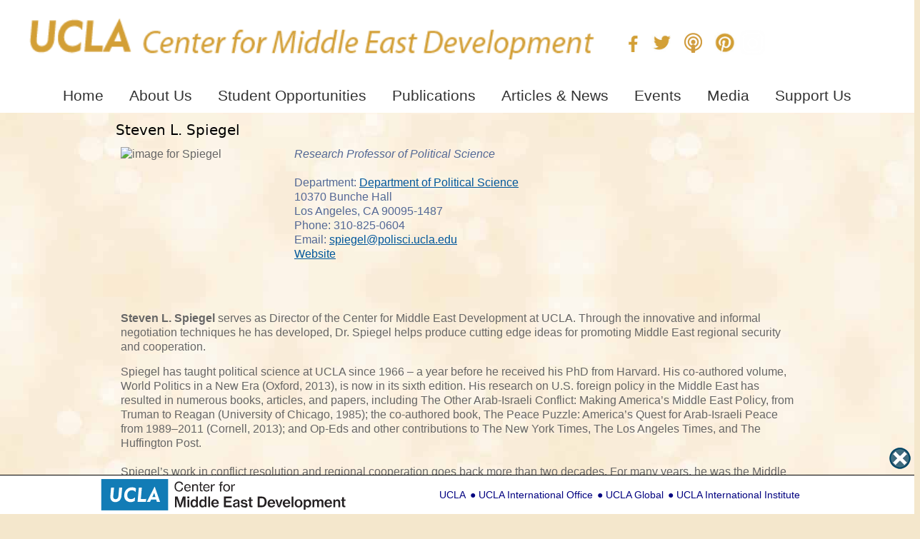

--- FILE ---
content_type: text/html; charset=utf-8
request_url: https://web.international.ucla.edu/cmed/person/112
body_size: 27752
content:


<!DOCTYPE html>

<html lang="en">
<head><title>
	Steven L.  Spiegel
</title><meta charset="utf-8" /><meta name="viewport" content="width=device-width" /><link rel="SHORTCUT ICON" href="/MasterPages/institute/img/favicon.ico?v=2" /><link href="/MasterPages/assets/foundation/css/foundation.min.css" rel="stylesheet" /><link href="/MasterPages/assets/Paging/Paging.css" rel="stylesheet" /><link href="/MasterPages/assets/RoyalSlider/royalslider.css" rel="stylesheet" /><link href="/MasterPages/assets/RoyalSlider/skins/minimal-white/rs-minimal-white.css" rel="stylesheet" /><link href="/MasterPages/assets/FlexSlider/flexslider.css" rel="stylesheet" /><link href="/MasterPages/assets/Caption/dist/captionjs.min.css" rel="stylesheet" /><link href="/MasterPages/assets/FancyBox/fancybox.css" rel="stylesheet" /><link href="/MasterPages/assets/SlickNav/slicknav.min.css" rel="stylesheet" /><link rel="stylesheet" media="screen" type="text/css" href="/MasterPages/cmed/css/layout.css?v=3" /><link rel="stylesheet" media="screen" type="text/css" href="/MasterPages/Assets/css/webtoolsEditor.css" />
    
    <script src="https://ajax.googleapis.com/ajax/libs/jquery/3.6.0/jquery.min.js"></script>
    <script  type="text/javascript" src="https://ajax.googleapis.com/ajax/libs/jqueryui/1.13.2/jquery-ui.min.js"></script>

    <script src="/MasterPages/assets/foundation/js/foundation.min.js"></script>
    <script type="text/javascript" src="/MasterPages/assets/SyncHeight/jquery.syncHeight.min.js"></script>

    <script src="/MasterPages/assets/royalslider/jquery.royalslider.min.js"></script>
    <script src="/MasterPages/assets/FlexSlider/jquery.flexslider-min.js"></script>
    <script type="text/javascript" src="/MasterPages/Assets/Caption/dist/jquery.caption.min.js"></script>
    <script type="text/javascript" src="/MasterPages/Assets/SlickNav/jquery.slicknav.min.js"></script>
    <script type="text/javascript" src="/MasterPages/assets/FancyBox/fancybox.umd.js"></script>
    <script type="text/javascript" src="/MasterPages/assets/Sticky/jquery.sticky.js"></script>
    
    <script src="https://cdn.jwplayer.com/libraries/hH3M5ZHR.js"></script>
    <script>jwplayer.key = "7XWNLpVsmltaKD8UdmhymslHwMBmgFB/6AZAeCDBfV0=";</script>
    <!-- Google Tag Manager -->
<script>(function (w, d, s, l, i) {
        w[l] = w[l] || []; w[l].push({
            'gtm.start':
                new Date().getTime(), event: 'gtm.js'
        }); var f = d.getElementsByTagName(s)[0],
            j = d.createElement(s), dl = l != 'dataLayer' ? '&l=' + l : ''; j.async = true; j.src =
                'https://www.googletagmanager.com/gtm.js?id=' + i + dl; f.parentNode.insertBefore(j, f);
    })(window, document, 'script', 'dataLayer', 'GTM-TQ6CBDW');</script>
<!-- End Google Tag Manager -->
     

      <div id="ctl00_HeadContentPlaceHolder_topPictureContainer2" style=" background-color:#00579b; ">

          </div>

    <meta name="description" content="Steven L.  Spiegel" />
</head>

<body style="background-color:#F4E7CC;">
    <!-- Google Tag Manager (noscript) -->
<noscript><iframe src="https://www.googletagmanager.com/ns.html?id=GTM-TQ6CBDW"
height="0" width="0" style="display:none;visibility:hidden"></iframe></noscript>
<!-- End Google Tag Manager (noscript) -->
    <style>
        body {
            background: #d5eef7 url("https://www.international.ucla.edu/masterpages/cmed/img/newcmedbg.jpg") repeat;
        }
    </style> 


    <form method="post" action="./112" id="aspnetForm">
<div class="aspNetHidden">
<input type="hidden" name="__EVENTTARGET" id="__EVENTTARGET" value="" />
<input type="hidden" name="__EVENTARGUMENT" id="__EVENTARGUMENT" value="" />
<input type="hidden" name="__VIEWSTATE" id="__VIEWSTATE" value="/[base64]/[base64]/HIYzo=" />
</div>

<script type="text/javascript">
//<![CDATA[
var theForm = document.forms['aspnetForm'];
if (!theForm) {
    theForm = document.aspnetForm;
}
function __doPostBack(eventTarget, eventArgument) {
    if (!theForm.onsubmit || (theForm.onsubmit() != false)) {
        theForm.__EVENTTARGET.value = eventTarget;
        theForm.__EVENTARGUMENT.value = eventArgument;
        theForm.submit();
    }
}
//]]>
</script>


<script src="/WebResource.axd?d=yIHcXnQB1XtnyNLPj4bdIWxHc1z9rcmWSoomsLrGAXW4C-p9Lzt9pjcKGSpDAq9sxSPQQF-mxX1nth7mdULKBzagsBi15E4uBXX6hkwz86o1&amp;t=638901284248157332" type="text/javascript"></script>


<script src="/ScriptResource.axd?d=kPy96vRP-4GsOYKEk2OWwP79z0WuuVb-zJUn_KK4b8nuKqWrZrCYu6n2820FLxyswx9naf3aI8vMDQ1e0c4RDgvlR3kWeFwIN0SKnsi3FK8McYBaOPPwGb0onhhHq786KZNuiMRuVwBAPrZHofBIuIupfBs_H8r1pVs5xt_4DYo1&amp;t=5c0e0825" type="text/javascript"></script>
<script src="/ScriptResource.axd?d=WxClIgvcjnmuAAWaivN7iE9Zs3Ap9xcbd500SC7HkcVGI3cRPbXSnf5E-ey5YkmaN2E6jnsW_gTC4rBSBiAZ0nWpRnhgiZ9dUWikzpDuz58kC2AhC_BTuhexFxL9lZlGcpWgY0wDhCaIj9gGX2GmqnXVgYG50M3W5Jd7ADVCrzk4Y7DGgm_-nwirD_wKY4z30&amp;t=5c0e0825" type="text/javascript"></script>
<div class="aspNetHidden">

	<input type="hidden" name="__VIEWSTATEGENERATOR" id="__VIEWSTATEGENERATOR" value="E889FA02" />
	<input type="hidden" name="__SCROLLPOSITIONX" id="__SCROLLPOSITIONX" value="0" />
	<input type="hidden" name="__SCROLLPOSITIONY" id="__SCROLLPOSITIONY" value="0" />
</div>
        <script type="text/javascript">
//<![CDATA[
Sys.WebForms.PageRequestManager._initialize('ctl00$ToolkitScriptManager1', 'aspnetForm', ['tctl00$MiddlePlaceHolder$PersonDisplay$StoryListUpdatePanel',''], [], [], 90, 'ctl00');
//]]>
</script>

        
        <div class="header fullwidth" style="background-color: #Fff;">
            <div class="row" style="max-width:1325px;">
                <div class="small-12 medium-4 large-8 columns">
                    <div class="row">
                        <div class="large-12 columns"><a href="/cmed/home">
                            <img id="topLogo" class="logo-img" alt="Globe logo - Click here to go home" style="margin-left: 0; padding-left: 0; padding-right: 0; max-width: 800px; width: 100%; margin: 15px; margin-bottom: 5px;" src="/Masterpages/cmed/img/Cmed_Logo.PNG" />
                        </a></div>
                    </div>
                </div>
                <div class="small-12 medium-6 large-4 columns" style="text-align:left; padding-top:42px;">
                    
                   
                    <a href="https://www.facebook.com/UCLACMED/" target="_blank"><img src="//www.international.ucla.edu/masterpages/cmed/img/facebook.jpg" alt="Image for Facebook" style="width:27px; margin-right:10px;"/></a>                       
                    <a href="https://twitter.com/UCLACMED" target="_blank"><img src="//www.international.ucla.edu/masterpages/cmed/img/twitter.jpg" alt="Image for Twitter" style="width:35px; margin-right:10px;" /></a>
                    <a href="https://www.international.ucla.edu/cmed/media" ><img src="//www.international.ucla.edu/masterpages/cmed/img/newpodcastsicon.jpg" alt="Image for Podcasts" style="width:25px; margin-right:10px;" /></a>
                    <a href="https://www.pinterest.com/uclacmed/" target="_blank"><img src="//www.international.ucla.edu/masterpages/cmed/img/pinterest.jpg" alt="Image for Pinterest" style="width:35px;" /></a>    
                     <a href="https://www.instagram.com/uclacmed/" target="_blank"><img src="//www.international.ucla.edu/masterpages/cmed/img/instagram2.png" alt="Image for Instagram" style="width:35px;" /></a>                   

                </div>
            </div>

         
        </div>
             
        <div class="row" style="max-width:3000px; background-color: #Fff;">
            <div class="large-12 columns">
                <br />
                <div style="text-align: center;">
                    <ul class="headerNavs topNav">
                        

        <li class='home'><a title='' href='/cmed/'>Home</a></li>
    
        <li class='about us'><a title='' href='/cmed/about'>About Us</a></li>
    
        <li class='student opportunities'><a title='' href='/cmed/student'>Student Opportunities</a></li>
    
        <li class='publications'><a title='' href='/cmed/publications'>Publications</a></li>
    
        <li class='articles & news'><a title='' href='/cmed/news'>Articles & News</a></li>
    
        <li class='events'><a title='' href='/cmed/events'>Events</a></li>
    
        <li class='media'><a title='' href='/cmed/media'>Media</a></li>
    
        <li class='support us'><a title='' href='/cmed/support'>Support Us</a></li>
    






                    </ul>
                </div>
            </div>
        </div>

        <div class="row" style="max-width: 1325px;">
            <div class="large-12 columns">
                
            </div>
        </div>

        

        <div class="mainBody" >
            <div style="text-align: center;"></div>
            <div class="row">
                <div class="large-12 columns">
                    

        


    <div class="row">
        <div class="large-12 columns">
            <div id="ctl00_MiddlePlaceHolder_PersonDisplay_StoryListUpdatePanel">
	

            


            
            <div class='personContent'>

            

            
                    <h2>Steven L.  Spiegel</h2><div class='row' style='margin-bottom:35px;'><div class='small-3 columns'><img class='personImage' src='//www.international.ucla.edu/media/images/Stevesmall-az-gyd.jpg' alt='image for Spiegel' /></div><div class='small-8 end columns'><p class='abstract'><em>Research Professor of Political Science</em><br /><br />Department: <a target='_blank' href='http://polisci.ucla.edu/' >Department of Political Science</a><br />10370 Bunche Hall<br />Los Angeles, CA 90095-1487<br />Phone: 310-825-0604<br />Email: <a href='mailto:spiegel@polisci.ucla.edu'>spiegel@polisci.ucla.edu</a><br /><a href='http://www.polisci.ucla.edu/people/steven-l-spiegel'>Website</a><br><br></div></div><div class='row'><div class='large-12 columns'><p>
<strong>Steven L. Spiegel&nbsp;</strong>serves as Director of the Center for Middle East Development at UCLA. Through the innovative and informal negotiation techniques he has developed, Dr. Spiegel helps produce cutting edge ideas for promoting Middle East regional security and cooperation.</p>
<p>Spiegel has taught political science at UCLA since 1966 &ndash; a year before he received his PhD from Harvard. His co-authored volume, World Politics in a New Era (Oxford, 2013), is now in its sixth edition. His research on U.S. foreign policy in the Middle East has resulted in numerous books, articles, and papers, including The Other Arab-Israeli Conflict: Making America&rsquo;s Middle East Policy, from Truman to Reagan (University of Chicago, 1985); the co-authored book, The Peace Puzzle: America&rsquo;s Quest for Arab-Israeli Peace from 1989&ndash;2011 (Cornell, 2013); and Op-Eds and other contributions to The New York Times, The Los Angeles Times, and The Huffington Post.<br />
<br />
Spiegel&rsquo;s work in conflict resolution and regional cooperation goes back more than two decades. For many years, he was the Middle East research director for the statewide Institute on Global Conflict and Cooperation (IGCC), a multicampus research unit of the University of California created in 1983. Based at UC San Diego, the IGCC has facilitated multilateral forums for high-level policymakers, defense ministry officials, military officers, and researchers from an array of nations across the world since its creation. CMED participated in its regional diplomacy program for a number of years. <br />
<br />
Spiegel began experimenting with innovative and informal negotiation techniques at the IGCC, as well as in programs that he managed at the International Relations Center (now the Burkle Center) of the UCLA International Institute during the 1990s. As a result, he developed cutting-edge ideas for promoting regional security and cooperation in the region. In 1995, he received the Karpf Peace Prize from UCLA for this work.&nbsp;Spiegel served as deputy director of the Burkle Center from 1994 through 2005. He has been the Director of CMED since 2005.</p>
<p>
Spiegel is at work on a book on American-Israeli relations, is the editor-in-chief of the <a href="https://www.routledge.com/UCLA-Center-for-Middle-East-Development-CMED-series/book-series/CMED" target="_blank">Routledge UCLA Center for Middle East Development series </a>on Middle East security and cooperation.&nbsp;&nbsp;</p>
<p>&nbsp;</p></div></div><div class='push-row'></div>
                


            

            
            </div>
            
        
</div>

       <br /> </div>
    </div>            
    <div style='margin: 80px;'></div>


                     
                </div>
            </div>

            <div class="row">
                <div class="large-8 columns">
                    
                </div>
                <div class="large-3  columns">
                    
                </div>
            </div>

            <div class="row">
                <div class="large-12 columns">
                    
                </div>
            </div>
        </div>

        <div class="footer">
            

            <div class="header fullwidth" style="background-color:#D29E35!important;">
                <div class="row" style="max-width:1325px;margin-top:0px; text-align:center;">
                    <div class="row">
                        <div class="large-12 columns">
                            <div><p style='margin-top:10px'; >
                                <div class="headerSocialMedia">
                                    <a target="_blank" href="https://www.facebook.com/UCLACMED/"><img src="//www.international.ucla.edu/masterpages/cmed/img/facebook2.png" alt='Image for Facebook Logo'/></a>
                                    <a target="_blank" href="https://twitter.com/UCLACMED"><img src="//www.international.ucla.edu/masterpages/cmed/img/twitter2.png" alt='Image for Twitter Logo'/></a>
                                    <a href="https://www.international.ucla.edu/cmed/podcasts"><img src="//www.international.ucla.edu/masterpages/cmed/img/podcast2b.png" alt='Image for Multimedia Logo'/></a>
                                    <a target="_blank" href="https://www.pinterest.com/uclacmed/"><img src="//www.international.ucla.edu/masterpages/cmed/img/pinterest.jpg" alt='Image for Instagram Logo'/></a>
                                    <a href="https://www.instagram.com/uclacmed/" target="_blank"><img src="//www.international.ucla.edu/masterpages/cmed/img/instagram2.png" alt="Image for Instagram" style="width:35px;" /></a>                   

                                </div>
                            </p></div>

                            <div><p style="margin-top:10px; text-decoration:underline;"><h3><a href="/cmed/subscribecmed" >Sign up for our Email List</a></h3></p></div>

                            <p class='ctraddress'>

              Center for Middle East Development • 10363 Bunche Hall • Los Angeles CA 90095-1487<br/>• Email: <a href='mailto:cmed@international.ucla.edu'>cmed@international.ucla.edu</a> • Campus Mail Code: 148703   
    


</p>

                            <div class="row" style="margin-top:10px">
                                <p>
                                    2026 The Regents of the University of California. All rights reserved. 
                                    <a style="color: #191919; text-decoration: underline;" href="http://www.ucla.edu/terms.html">Terms of Use / Privacy Policy</a>
                                </p>
                            </div>
                        </div>
                    </div>                   
                </div>
            </div>
        </div>
  
        <div class="large-1 columns"></div>

        


<style>
:root {
    --max-height: 44px; --max-width: 358px; --background-color: #fff; --text-color: navy; 
}

</style>

<link rel="stylesheet" type="text/css" href="/MasterPages/Assets/css/bottomnav.css" media="all"/>

<div id="nav-padding"></div>

<footer class="top-container2" id="bottom-nav">
    <div style="max-width: 62.5rem; width: 100%;
        margin-left: auto;
        margin-right: auto;  
        display: block;
        margin-top: 0;
        margin-bottom: 0;"
    >
        <div class="LogoBigScreen" id="bottom-nav-logo">
            <img src="https://www.international.ucla.edu/masterpages/logos/CenterforMiddleEastDevelopment.svg" id="ctl00_branding_logo" alt="Center&#39;s Logo" style="height:0px; height:var(--max-height)!important;width:0px; width:var(--max-width)!important;" />   
        </div>
        <div class="LinksBigScreen top-bar-nav-right" id="bottom-nav-links" style="text-align:right;">
            <ul class='footerBrandingBottom'>

        <li class='bottom-nav-text'><a href='https://www.ucla.edu' title='The Main UCLA Website' style='background-color:#fff!important;'>UCLA</a></li>
    
        <li class='bottom-nav-text'><a href='https://global.ucla.edu/aboutus' title='Office for International Studies and Global Engagement' style='background-color:#fff!important;'>UCLA International Office</a></li>
    
        <li class='bottom-nav-text'><a href='https://global.ucla.edu/home' title='The UCLA Global Website' style='background-color:#fff!important;'>UCLA Global</a></li>
    
        <li class='bottom-nav-text'><a href='https://www.international.ucla.edu/institute' title='The UCLA International Institute Website' style='background-color:#fff!important;'>UCLA International Institute</a></li>
    



</ul>


        </div>
        <div id="pizza-icon">
            <span class="css-sprite-OpenIcon nav-arrow" id="arrow-down" alt="Down Arrow"></span>
            <span class="css-sprite-CloseIcon nav-arrow" id="arrow-up" alt="Up Arrow"></span>
        </div>
    </div>
</footer>

<script type="text/javascript" src="/MasterPages/assets/js/bottomnav.js" defer="defer"></script>

        <script src="https://use.typekit.net/fgo4ept.js"></script>
        <script>try { Typekit.load({ async: true }); } catch (e) { }</script>
        

        <script type="text/javascript">
            jQuery(document).ready(function ($) {
                $('.unwrapme').unwrap();

                $('EmailTextbox').focus(function () {
                    $(this).hide();

                });

                $(".sectionTitle").after("<hr style='width:70%;margin:10px 0px 15px 0px;border: solid #999999;border-width: 1px 0 0;' />");
                $("span.replaceBars").append("&#124;");
                $('img.caption').captionjs({
                    'class_name': 'captionjs', // Class name assigned to each <figure>
                    'schema': true,        // Use schema.org markup (i.e., itemtype, itemprop)
                    'mode': 'default',   // default | static | animated | hide
                    'debug_mode': false,       // Output debug info to the JS console
                    'force_dimensions': false,        // Force the dimensions in case they can't be detected (e.g., image is not yet painted to viewport)
                    'inherit_styles': true,
                });
            });
        </script>

        <script>
            (function () {
                var cx = '015037316138285647037:ov3qp00nbcy';
                var gcse = document.createElement('script');
                gcse.type = 'text/javascript';
                gcse.async = true;
                gcse.src = 'https://cse.google.com/cse.js?cx=' + cx;
                var s = document.getElementsByTagName('script')[0];
                s.parentNode.insertBefore(gcse, s);
            })();
        </script>

        <script>
            $(document).foundation();
        </script>
    

<script type="text/javascript">
//<![CDATA[

theForm.oldSubmit = theForm.submit;
theForm.submit = WebForm_SaveScrollPositionSubmit;

theForm.oldOnSubmit = theForm.onsubmit;
theForm.onsubmit = WebForm_SaveScrollPositionOnSubmit;
//]]>
</script>
</form>
</body>
</html>

--- FILE ---
content_type: text/css
request_url: https://web.international.ucla.edu/MasterPages/assets/Paging/Paging.css
body_size: 984
content:
 .digg-pages {
    font: 83%/1.4 arial, helvetica, sans-serif!important;
    margin: 1em 0!important;
    clear: left!important;
    font-size: 85%!important;
    border:none;
}

.digg-pages a, .digg-pages span {
	color:#003366!important;
    padding: 0.2em 0.5em!important;
    margin-right: 0.1em!important;
    border: 1px solid #fff!important;
    background: #fff!important;
}

.digg-pages .current {
    border: 1px solid #2E6AB1!important;
    font-weight: bold!important;
    background: #2E6AB1!important;
    color: #fff!important;
}

.digg-pages a {
    border: 1px solid #9AAFE5!important;
    text-decoration: none!important;


    margin:2px;
}

.digg-pages a:hover {
    border-color: #2E6AB1!important;
}

.digg-pages a.nextprev {
    font-weight: bold!important;
}

.digg-pages span.nextprev {
    border: 1px solid #ddd!important;
    color: #999!important;
}

.digg-pages .nextprev-next {
    float: right!important;
}

.digg-pages table,.digg-pages td,.digg-pages tr{
    border:none!important;
}

.paging-link-margin{
    margin:5px 0px;
    display:inline-block;
   
}

--- FILE ---
content_type: text/css
request_url: https://web.international.ucla.edu/MasterPages/cmed/css/layout.css?v=3
body_size: 47298
content:
/*html,body
{
    width: 100%;
    height: 100%;
    margin: 0px;
    padding: 0px;
    overflow-x: hidden; 
}*/



p.mainSliderCreditbox {
    position: absolute;
    display: block;
    bottom: 85px;
    left: 9px;
    padding-left: 7px;
    padding-bottom: 3px;
    font-style: italic;
    font-size: 0.61em;
    background-color: rgba(128,128,128,0.8);
    color: white;
}





p.mainSliderCredit {
    position: absolute;
    margin-left: 10px;
    top: 525px;
    right: 20px;
    font-size: .8em;
    opacity: .75;
    background-color: rgba(0,0,0,.60);
}

    p.mainSliderCredit a {
        color: white;
        text-decoration: none;
    }

        p.mainSliderCredit a:hover {
            text-decoration: underline;
        }

@media screen and (max-width:583px) {
    p.mainSliderCredit {
        bottom: 5px;
        left: 15px;
        top: initial;
    }
}

@media screen and (max-width:377px) {
    p.mainSliderCredit {
        max-width: 150px;
    }
}

@media screen and (min-width:970px) {
    .heroSlider .rsOverflow,
    .royalSlider.heroSlider {
        height: 550px !important;
    }
}

@media screen and (min-width:960px) and (min-height:660px) {
    .heroSlider .rsOverflow,
    .royalSlider.heroSlider {
        height: 550px !important;
    }
}

@media screen and (min-width: 0px) and (max-width: 800px) {
    .royalSlider.heroSlider,
    .royalSlider.heroSlider .rsOverflow {
        height: 300px !important;
    }

    .infoBlock {
        padding: 10px;
        height: auto;
        max-height: 100%;
        min-width: 40%;
        left: 5px;
        top: 5px;
        right: auto;
        font-size: 12px;
    }

        .infoBlock h3 {
            font-size: 14px;
            line-height: 17px;
        }
}





.personfloat {
    padding: 5px;
    float: left;
    min-height: 190px;
    width: 200px;
    text-wrap: normal;
}

    .personfloat p {
        line-height: 1.1em !important;
    }

    .personfloat .personTitle {
        margin: 10px 0px;
        font-size: 0.8em;
    }

listDisplay .focusBox ul li {
    list-style: url('/masterpages/africa/img/boxarrow.png') none outside;
}


/*************************/
/*                       */
/*    Article Styling    */
/*                       */ /*copied from asia leo*/
/*************************/

div.accord-content {
    display: none;
}

div.accord-header {
    margin-bottom: 5px;
}

a.accord-click {
    cursor: pointer;
    text-decoration: none;
    padding-left: 5px;
}

div.accord-content ul {
    list-style-position: inside;
}

    div.accord-content ul li {
        padding-left: 10px;
    }



img.medium-image, img.ParcMainImages, img.large-image {
    border: 2px solid #536895;
}

img.staffImage {
    max-width: 200px;
}

.current-place-holder {
    padding: 15px 0px; /*border-bottom: 2px solid #000;*/
}

.current-place-image {
    float: left;
    width: 24%;
    margin-right: 20px;
}

.current-podcast-place-image {
    float: left;
    max-width: 50px;
    margin-right: 30px;
}

.current-place-image img.podcast {
    border: 0px;
    width: 50px;
    height: 50px;
}

.current-place-holder .title {
    font-size: 1.1em;
    line-height: 21px;
    letter-spacing: 0;
    text-transform: uppercase;
}

.current-place-holder .date {
    color: black;
    font-size: 0.8125em;
    line-height: 15px;
    letter-spacing: 0em;
    font-family: 'Ropa Sans', 'Trebuchet MS', Arial, sans-serif;
    margin: 4px 0px 10px 0px;
}

.curent-place-image img {
    width: 100%;
    height: auto;
}

.current-place-text {
    margin: 0px 0px 0px 0px;
    float: left;
    width: 60%;
    /*text-align:justify;
    text-justify:inter-word;*/
}

.breadCrumbs {
    display: block;
    overflow: hidden;
    list-style: none;
    border-style: none;
    border-width: 0px;
    background-color: #fff;
    -webkit-border-radius: 0px;
    border-radius: 0px;
    margin-left: 0;
    padding: 10px 0 0 0;
    letter-spacing: 0em;
    font-size: .8em !important;
}


.breadcrumbs {
    display: block;
    overflow: hidden;
    list-style: none;
    border-style: none;
    border-width: 0px;
    background-color: #fff;
    -webkit-border-radius: 0px;
    border-radius: 0px;
    margin-left: 0;
    margin-bottom: 15px;
    padding: 10px 0 0 0;
    line-height: 16.8px;
    letter-spacing: 0em;
}

    .breadcrumbs li a {
        /*padding: 6px 8px 6px 8px;*/
        text-decoration: none;
    }

    .breadcrumbs li {
        padding: 0 !important;
        margin: 0 !important;
        font-size: .8em !important;
        list-style: none !important;
    }


h1, h3, h4, h5, h6 {
    margin-top: 0.50em;
    margin-bottom: 0.50em;
}

p {
    margin: 0 0 15px 0;
    line-height:unset;
}

    p.abstract {
        color: #536895;
    }



h1 {
    font-size: 25px;
    background-color: transparent;
    color: #5e8cc6 !important;
    /*font-family: Georgia, "Times New Roman", Times, serif, Arial, Helvetica, sans-serif;*/
}

h2 {
    font-size: 20px;
    margin: 10px 0px;
    background-color: transparent;
    color: black !important;
    /*font-family: Georgia, "Times New Roman", Times, serif, Arial, Helvetica, sans-serif;*/
}

h3 {
    font-size: 16px;
    background-color: transparent;
    color: #2e518d;
}

    h3.title {
        margin-bottom: 0;
    }

h4 {
    font-size: 16px;
    font-weight: bold;
    background-color: transparent;
}

h5, h6 {
    font-size: 12px;
    font-weight: bold;
    background-color: transparent;
}

h5 {
    font-family: Calibri, Verdana, sans-serif;
    font-size: 16px;
}

    h5 a {
        text-decoration: none;
    }

.photocaption {
    font-family: Verdana, Arial, Helvetica, sans-serif;
    font-size: 11px;
    color: #877467;
    display: block;
}

#storypullquote h4 {
    float: right;
    text-align: right;
    font-size: 1.25em;
    width: 200px;
    font-family: Georgia, "Times New Roman", Times, serif;
    color: #5181c1;
}

a {
    text-decoration: underline;
    color: #00579b;
}

    a:hover {
    }


ul, ol, dl {
    list-style-position: inside;
}
















/*************************/
/*                       */
/*         Footer        */
/*                       */ /*copied from Asia site  leo*/
/*************************/





.footer {
    background: #00579b;
    /*background: rgb(62, 81, 122);*/
    color: #191919;
    z-index: -9999;
    width: 100%;
    opacity: 1;
}

.footer-navigation {
    /*border: 2px solid #f4ce77;*/
    border-left: none;
    border-right: none;
    border-bottom: none;
    margin-top: 10px;
    margin-left: 200px;
    font-size: .9em;
    padding: 10px 0px;
    line-height: 16px;
    font-family: Calibri, Verdana, sans-serif;
}

    .footer-navigation h2, .footer-navigation h3 {
        font-size: 1.2em;
        line-height: 20px;
        letter-spacing: 0.12em;
        text-transform: uppercase;
        border: none;
        padding: 0px 0px;
        margin: 0;
    }

    .footer-navigation a, .footer-navigation .avtext {
        color: #white;
        text-decoration: none;
        font-size: 1em;
    }

.footer-address {
    font-size: 1.2em;
    margin-top: 20px;
    color: #fff;
    text-align: center;
}

    .footer-address span.gray {
        color: #BDBDBD;
    }


    .footer-address span.centertitlefooter {
        color: white;
        font-size: 1.5em;
    }






.footer-social {
    font-size: 2.5em;
    padding: 2px;
    margin-top: 15px;
}

    .footer-social ul li {
        margin: 0;
        margin: 0px 15px 0px 0px;
        display: block;
        float: left;
    }

    .footer-social i:hover {
        color: #f4ce77;
        /*border-bottom:5px solid #FFE868;*/
    }

.footer-navigation a:hover {
    /*color: #fff;*/
    /*border-bottom:1px solid #f4ce77;*/
}

.footer-navigation h4 {
    color: white;
}

.footerColumnLeft {
    /*background: url("/masterpages/asia/img/left.jpg") repeat-y;*/
    /*background-position: right;*/
    padding: 0px;
    min-height: 414px;
    opacity: .2;
}

.footerColumnRight {
    /*background: url("/masterpages/asia/img/right.jpg") repeat-y;*/
    /*background-position: left;*/
    padding: 0px;
    min-height: 414px;
    opacity: .2;
}



* {
    margin: 0;
}

html, body, form {
    height: 100%;
    line-height: 20px;
}

.footer, .push {
    clear: both;
}




@media only screen and (max-width: 48em) {
    .columnsHide {
        display: none;
    }

    .missionStatement {
        text-align: center;
        font-size: .8em;
        margin: 10px 0px;
    }
}


@media only screen and (max-width: 50em) {
    .footerColumnLeft, .footerColumnRight {
        min-height: 500px;
    }
}

.storyPullQuote {
    width: 35%;
    float: right;
    display: block;
    font-size: 1.4em;
    line-height: 1.25;
    font-style: italic;
    color: #5996ad;
    border-top: 2px solid #e3e5e4;
    border-bottom: 2px solid #e3e5e4;
    margin: 1.5em 10px;
    padding: 0.5em 10px;
    /*quotes: "\201C""\201D""\2018""\2019";*/
}

p.storyPullQuote:before {
    color: #ccc;
    /*content: open-quote;*/
    font-size: 4em;
    line-height: 0.1em;
    margin-right: 0.25em;
    vertical-align: -0.4em;
}

ul.footerBranding {
    margin-top: 15px;
    margin-bottom: 5px;
}

    ul.footerBranding li {
        display: inline;
        margin-left: 2px;
    }

        ul.footerBranding li a {
            color: #BDBDBD;
            text-decoration: none;
        }

            ul.footerBranding li a:hover {
            }

        ul.footerBranding li:after {
            content: "•";
            margin-left: 6px;
        }

        ul.footerBranding li:last-of-type:after {
            content: none;
        }

iframe div.columnsHide {
    display: none !important;
}





















.miniHeaders {
    border-bottom: 2px solid #8D8D8D;
    margin-bottom: 10px;
    padding-bottom: 5px;
    font-size: 100%;
}




@media only screen and (max-width: 48em) {
    .modules-container .row {
        margin: auto !important;
    }

    .miniContainers {
        min-height: 0;
        margin: 25px 0px;
    }

    .spotlight {
        padding: 25px 0 25px 0; /*border-top: 1px solid #000;*/
        margin-bottom: 25px;
    }

    .miniHeaders {
        border-bottom: 2px solid #8D8D8D;
        margin-bottom: 10px;
        padding-bottom: 5px;
        font-size: 90%;
    }

    .noWrapText {
        white-space: normal;
    }
}

@media only screen and (max-width: 64em) {
    .miniHeaders {
        font-size: 80%;
    }
}






/************************************
          HEADER STYLING
************************************/

.header /*{
    border-top:25px solid #00579b;
}*/
.header a {
    text-decoration: none;
}

.header a:hover {
    text-decoration: underline;
}


.headerNavs {
    margin: 0 0 0 0;
    list-style: none;
    font-size: 1.3em !important;
    display: inline;
}

    .headerNavs left ul {
        float: left;
    }

    .headerNavs li {
        display: inline-block;
        padding: 0 5px;
        padding-bottom: 8px;
    }

        .headerNavs li:hover {
            padding-bottom: 4px;
            border-bottom: 4px solid #323232 !important;
        }

        .headerNavs li a {
            color: #323232;
            text-decoration: none;
        }

            .headerNavs li a:hover {
                text-decoration: none;
                color: #323232;
            }


    .headerNavs.topNav li {
        padding-bottom: 8px;
    }

        .headerNavs.topNav li:hover {
            padding-bottom: 4px;
        }

    .headerNavs.topNav .headerSubNav li {
        padding-bottom: 4px !important;
    }

.topNav li {
    /*padding:0 15px;*/
    /*margin-bottom:25px;*/
    position: relative;
}


.topNav ul {
    margin-top: 16px;
    background: white;
    border-radius: 0 0px 0px 0px;
    border-width: 0 1px 1px;
    padding: 10px 0;
    box-shadow: 0 0 1px 1px rgba(0, 0, 0, 0.5);
    left: -9999px;
    overflow: hidden;
    position: absolute;
    top: -9999px;
    z-index: 2;
    -moz-transform: scaleY(0);
    -ms-transform: scaleY(0);
    -o-transform: scaleY(0);
    -webkit-transform: scaleY(0);
    transform: scaleY(0);
    -moz-transform-origin: 0 0;
    -ms-transform-origin: 0 0;
    -o-transform-origin: 0 0;
    -webkit-transform-origin: 0 0;
    transform-origin: 0 0;
    -moz-transition: -moz-transform 0.1s linear;
    -ms-transition: -ms-transform 0.1s linear;
    -o-transition: -o-transform 0.1s linear;
    -webkit-transition: -webkit-transform 0.1s linear;
    transition: transform 0.1s linear;
}

.topNav li:hover ul {
    left: -20px;
    top: 20px;
    width: 210px;
    -moz-transform: scaleY(1);
    -ms-transform: scaleY(1);
    -o-transform: scaleY(1);
    -webkit-transform: scaleY(1);
    transform: scaleY(1);
}

@media screen and (min-width:409px) and (max-width:513px) {
    .topNav li.about:hover ul {
        left: -120px;
    }
}

@media screen and (min-width:601px) and (max-width:964px) {
    .topNav li.about:hover ul {
        left: -120px;
    }
}

@media screen and (min-width:1074px) and (max-width:1170px) {
    .topNav li.about:hover ul {
        left: -120px;
    }
}

@media screen and (max-width:513px) {
    .topNav li.research:hover ul {
        left: -120px;
    }
}

@media screen and (max-width:355px) {
    .topNav li.academics:hover ul {
        left: -120px;
    }
}

.topNav ul {
    list-style: none;
}

    .topNav ul li {
        width: 100%;
        margin-bottom: 0;
        text-align: left;
        padding-bottom: 4px;
    }

        .topNav ul li:hover {
            border-bottom: none !important;
        }

        .topNav ul li:last-child {
            padding-bottom: 5px;
        }

        .topNav ul li:after {
            content: none;
            margin: 0;
        }

        .topNav ul li a {
            font-size: 1em;
            width: 100%;
            display: block;
        }

            .topNav ul li a:hover {
                text-decoration: none;
                color: #4E7AFC;
                border-bottom: none !important;
            }


img.logo {
    max-width: 150%;
    /*margin: 35px 0px 10px 165px;*/
    /*margin:0 0 0 0;*/
    /*max-width: 345px;*/
}

.headerSocialMedia img {
    max-width: 30px !important;
    margin: 0 2px 15px 2px;
}

.f-dropdown li {
    text-align: left;
}

.headerNavs li {
    padding: 0 15px;
}




/************************************
         GCSE STYLING
************************************/
#gcseContainerDiv {
    height: 72px;
}

input.gsc-search-button-v2 {
    height: initial !important;
    width: initial !important;
}

.gsc-input-box {
    height: 27px !important;
    width: 200px !important;
    float: right;
}

.gsc-input {
    box-shadow: none !important;
}

html > body .gsc-inline-block {
    width: 100px !important;
}

.gscb_a {
    margin-top: 5px;
}

#___gcse_0 {
    width: 300px;
    display: inline-block;
}









/*/************************************
            BODY STYLING
************************************/

.infoBlock {
    max-width: 200px;
    color: black;
    font-style: italic;
}

    .infoBlock a {
        color: black;
        text-decoration: none;
    }

.royalSlider {
    width: 100%;
    visibility: hidden;
}

.rsMinW .rsBullets {
    right: 20px;
    line-height: 10px;
    overflow: visible;
}

.rsMinW .rsBullet {
    width: 10px;
    height: 10px;
    margin: 0 2px;
}

    .rsMinW .rsBullet span {
        width: 10px;
        height: 10px;
    }

.rsArrowIcn {
    transform: scale(1.75);
}

.rsMinW .rsArrowLeft {
    right: 60px;
    bottom: 30px;
}

.rsMinW .rsArrowRight {
    right: 15px;
    bottom: 30px;
}

.sliderCaption {
    position: absolute;
    display: block;
    bottom: 35px;
    left: 0px;
    padding-left: 10px;
    padding-bottom: 5px;
    font-style: italic;
    font-size: 0.88em;
    background-color: rgba(128,128,128,0.8);
}

.homePageEvent {
    padding: 10px;
    width: 100%;
    /*height:150px;*/
    background-color: #D29E35;
    text-align: center;
    font-size: 20px;
}

    .homePageEvent a {
        color: #191919;
        /*text-transform:uppercase;
        font-style:italic;*/
        font-weight: bolder;
        text-decoration: none;
        text-align: center;
    }

        .homePageEvent a:hover {
            color: #6b6da0;
            text-decoration: underline;
        }


@media screen and (max-width:767px) {
    img.logo {
        max-width: 100%;
    }

    .homePageEvent {
        margin-bottom: 20px;
    }
}

/*.verticalBox {
    padding:10px;
    width:100%;
    /*height:150px;
    background-color:#f1f1f2;
}

    .verticalBox a {
        font-size:19px;
        color:black!important;
        color:#00579b;
        text-transform:uppercase;
        font-style:italic;
        font-weight:bolder;
        text-decoration:none;
    }

    .verticalBox a:hover {
        color:#6b6da0;
        text-decoration:underline;
    }*/ */ .homePageNews {
    display: inline-block;
    width: 100%;
    margin-bottom: 15px;
}

.homePageNews.large-4 {
    background-color: #f1f1f2;
}

.homePageNews p {
    padding: 0 10px 10px 10px;
}

    .homePageNews p a {
        color: #00579b;
        text-decoration: none;
        font-weight: bold;
    }

        .homePageNews p a:hover {
            color: #6b6da0;
            text-decoration: underline;
        }

.homePageNews img {
    max-height: 140px;
    float: left;
    margin-right: 10px;
}

a.moreEvents {
    color: #00579b;
    text-decoration: none;
    font-weight: bold;
    font-size: 80%;
}

    a.moreEvents:hover {
        color: #6b6da0;
        text-decoration: underline;
    }

.importantInformation {
    text-align: center;
}

img.importantInformation {
    max-width: 125px;
    margin-bottom: 5px;
}

img.mainImage {
}

.homeSideBar p {
    margin-bottom: 15px;
}

.homeSideBar a {
    color: #00579b;
    /*text-decoration: none;*/
    tit text-decoration:underline;
}

    .homeSideBar a:hover {
        color: #6b6da0;
        text-decoration: underline;
    }

.titleBanner {
    padding: 10px 50px;
    background-color: #00579b;
    text-align: center;
    vertical-align: middle;
    color: white;
    box-shadow: 0px 5px 5px #888888;
}

.date {
    margin-top: 15px;
}

.dateLocation {
    /*float:right;*/
    /*position:absolute;*/
    /*bottom:0;*/
}

a.calendarListTitle {
    text-decoration: none;
}

.calendarListTitle h3 {
    margin-bottom: 10px;
}


ul.calendarList {
    list-style: none;
}

    ul.calendarList li a {
        color: #58595b;
        text-decoration: none;
    }


        ul.calendarList li a:hover {
            color: #58595b;
            text-decoration: underline;
        }

a.sideListTitle {
    text-decoration: none;
}

.sideListTitle h3 {
    margin-bottom: 10px;
}


ul.sideList {
    list-style: none;
}

    ul.sideList li a {
        color: #58595b;
        text-decoration: none;
    }


        ul.sideList li a:hover {
            color: #58595b;
            text-decoration: underline;
        }


img.eventListImage {
    max-width: 200px;
}

.aboutDisplay a h3:hover {
    opacity: .7;
}

.listDisplay h3 {
    margin-bottom: 5px;
    margin-top: 0;
}

.listDisplay a h3:hover {
    opacity: .7;
}

.listDisplay a {
    text-decoration: none;
}

.row.listDisplay.person {
    margin-top: 15px;
}

.listDisplay.person a h3 {
    color: #2548b0;
}



/*leo*/
a.seeMore {
    color: #00579b;
    font-size: 1em;
    float: left;
    margin-top: 10px;
    text-decoration: underline;
    color: #00579b
}

    a.seeMore:hover {
        text-decoration: underline;
    }

h2.listTitle {
    margin-bottom: 15px;
}

h3#eventListMessage {
    font-size: 1.5em;
    margin-bottom: 15px;
}

.dropShadow {
    margin: 0 0 30px 0;
    -moz-box-shadow: 0px 0px 10px #333;
    -webkit-box-shadow: 0px 0px 10px #333;
    box-shadow: 0px 0px 10px #333;
}

img.aboutUsPhoto {
    outline: 1px solid #ddd;
    border-top: 1px solid #fff;
    padding: 10px;
    background: #f0f0f0;
    border-left: 0;
    border-right: 0;
    border-bottom: 0;
    margin-bottom: 5px;
}

img.homeEventImage {
    width: 100%;
}

img.bottomGridPicture {
    /*width:100%;*/
    width: 512px;
    height: 288px;
}

img.bottomGridPicture2 {
    width: 100%;
}



.supportContent ul {
    margin-top: 15px;
    list-style: none;
}

    .supportContent ul li {
        display: inline-block;
    }

        .supportContent ul li a {
            /*color:black;*/
            text-decoration: none;
            padding: 10px 15px;
            font-size: 1.1em;
        }

        .supportContent ul li:after {
            content: "|";
            position: absolute;
        }

        .supportContent ul li:last-child:after {
            content: "";
        }

        .supportContent ul li a:hover {
            color: black;
            background-color: #D1D3D4;
        }

.friendsContent ul {
    margin-bottom: 0;
}

.friendsContent h3 {
    margin-top: 25px;
}

.resourcesPage p {
    margin: 10px 0;
}

.resourcesPage h1 {
    margin-bottom: 25px;
}

.resourcesPage h3 {
    color: black;
    border-bottom: 1px solid black;
    width: 70%;
    margin: 20px 0 15px 0;
}

.resourcesPage h5 {
    color: black;
    font-size: 1em;
    text-align: left;
}

.resourcesPage ul, .coursesPage ul {
    list-style: none;
    margin-top: 15px;
    margin-bottom: 15px;
    margin-left: 35px;
}

    .resourcesPage ul li, .coursesPage ul li {
        margin: 10px 0;
    }

        .resourcesPage ul li:before, .coursesPage ul li:before {
            content: url("/MasterPages/Development/asc/img/bullet_point_triangle.png");
            padding-right: 15px;
        }

        .resourcesPage ul li a, .coursesPage ul li a {
            font-size: 1.17em;
            /*font-weight:bold;*/
            text-decoration: none;
        }

.resourcesPage a:hover {
    text-decoration: underline;
}

*/
/*************************/
/*                       */
/*         Body          */
/*                       */
/*************************/ /*copied from asia  Leo*/
html, body {
    height: 100%;
}

body {
    -webkit-text-size-adjust: none;
    font-family: Calibri, Verdana, sans-serif;
    color: #666;
    position: relative;
}


.MAIN_BODY_CONTAINER {
    /*min-height:700px!important;*/
}

.MainPageBanner {
    -webkit-box-shadow: 0 0 10px 1px rgba(0, 0, 0, 0.63);
    box-shadow: 0 0 10px 1px rgba(0, 0, 0, 0.63);
    margin: 10px 0px;
}

.leftColumn {
    /*background: url("/masterpages/asia/img/left.jpg") repeat-y;*/
    /*background-position: right;*/
    padding: 0;
    height: 100%;
}

.rightColumn {
    /*background: url("/masterpages/asia/img/right.jpg") repeat-y;*/
    /*background-position: left;*/
    padding: 0;
    height: 100%;
}



.portalBoxLarge {
    border: 1px solid #000;
    background-color: #fafafa;
    -webkit-border-radius: 10px;
    border-radius: 10px;
    min-height: 300px;
    margin: 15px 5px;
    padding: 10px;
    position: relative;
}


    .portalBoxLarge h5 {
        font-size: 1.1em;
        margin-top: 5px;
    }


.portalBoxSmall {
    /*border:1px solid #DADADA;
    background-color: #fafafa;
    -webkit-border-radius: 10px;    
    border-radius: 10px;*/
    min-height: 150px;
    margin: 5px 2px;
    padding: 5px 0px;
    position: relative;
}

.portalnoBoxSmall {
    min-height: 193px;
    margin: 15px 5px;
    padding: 10px;
    position: relative;
}

.portalBoxSmallmiddle {
    border: 1px solid #000;
    background-color: #fafafa;
    -webkit-border-radius: 10px;
    border-radius: 10px;
    min-height: 193px;
    margin: 20px 5px;
    padding: 10px;
    position: relative;
}

.portalBoxSmall h4 {
    color: #435196;
    font-size: 105%;
}



.homeList {
    list-style-type: none;
    font-family: Calibri, Verdana, sans-serif;
    font-size: 1.1em;
    /*font-weight:bold;*/
    line-height: 2.0em;
    /*color:#666;*/
    text-decoration: underline;
}

    .homeList li a {
        font-size: .9em;
        background-image: url(/MasterPages/asia/img/blue-dot.png);
        background-repeat: no-repeat;
        background-position: .1em;
        padding-left: 1.1em;
    }

    .homeList a {
        color: black;
        text-decoration: none;
    }

        .homeList a:hover {
            color: #00579b;
            text-decoration: underline;
        }


.homeListMain {
    list-style-type: none;
    font-family: Calibri, Verdana, sans-serif;
    font-size: .9em;
    font-weight: bold;
    line-height: 2.0em;
}

    .homeListMain li a {
        background-image: url(/MasterPages/asia/img/blue-dot.png);
        background-repeat: no-repeat;
        background-position: -.1em;
        padding-left: .8em;
        white-space: nowrap;
    }

    .homeListMain a {
        color: #666;
        text-decoration: none;
    }

        .homeListMain a:hover {
            color: #00579b;
            text-decoration: underline;
        }





.more {
    padding-left: 20px;
    color: #2D3768;
    font-size: 0.6em;
}

    .more:hover {
        color: maroon;
    }


img.news-mediumimage {
    border: 1px solid #000;
    float: left;
    clear: right;
    margin-right: 3%;
}


@media only screen and (max-width: 768px) {
    .modules-container .row {
        margin: auto !important;
    }

    .miniContainers {
        min-height: 0;
        margin: 25px 0px;
    }
}

/*.categories ul li{  leo for asc
    margin:0 0 0 45px!important;
    line-height: 1.5em;
    list-style: square;
}*/

.categoriestitle {
    color: #666666 !important;
    margin: 0 0 0 25px !important;
}

.pageTitleLine {
    width: 100%;
    height: 2px;
    background-color: #7a7a7a;
    margin-top: 0px;
}

.repeatingLine {
    margin: 0 auto;
    height: 2px;
    background-color: #E0E0E0;
    margin-top: 25px;
}

a.titleStyle {
    font-weight: 600;
    display: block;
    margin: 5px 0px;
    /*text-decoration: underline;*/
}

.bluebanner {
}

    .bluebanner h2 {
        position: absolute;
        color: white;
        top: 15px;
        left: 25px;
        font-size: 1em;
    }

h2.globalheader {
    width: 100%;
    color: white;
    position: absolute;
    text-align: right;
}

p.imagecredit {
    font-size: .75em;
    font-style: italic;
}

.spotlight {
    margin-top: 5px;
    margin-bottom: 15px;
    border: 2px solid #BDBDBD;
    /*background-color:whitesmoke;*/
    padding: 10px;
}

    .spotlight ol {
        padding-left: 20px;
    }

.spotlight-title {
    border-style: solid;
    width: 100%;
    border-width: 0px;
    cursor: pointer;
    font-family: "Helvetica Neue", "Helvetica", Helvetica, Arial, sans-serif !important;
    font-weight: normal;
    line-height: normal;
    margin: 0 0 1.11111rem;
    position: relative;
    text-decoration: none;
    text-align: center;
    display: inline-block;
    padding-top: 0.88889rem;
    padding-right: 1.77778rem;
    padding-bottom: 0.94444rem;
    padding-left: 1.77778rem;
    font-size: 0.88889rem;
    background-color: #2b90cb;
    border-color: #007295;
    -webkit-border-radius: 5px 5px 5px 5px;
    border-radius: 5px 5px 5px 5px;
    color: white;
    -webkit-transition: background-color 300ms ease-out;
    -moz-transition: background-color 300ms ease-out;
    transition: background-color 300ms ease-out;
    padding-top: 0.4rem;
    padding-bottom: 0.4rem;
    -webkit-appearance: none;
    border: none;
    font-weight: bold !important;
}
















/*/*/ ************************************ This was from Israel site leo FOOTER STYLING ************************************/ .footer {
    padding-top: 50px;
    padding-bottom: 50px;
    background-color: #00579b;
    margin-top: 50px;
}

.footer a {
    color: #191919;
    text-decoration: none;
}

    .footer a:hover {
        color: #4E7AFC;
    }


ul.footerLinks {
    list-style: none;
    color: white;
}

    ul.footerLinks li {
        padding: 2px 0;
    }

.footerAddress {
    color: white;
    line-height: 1.5em;
}

img.footerIcon {
    max-width: 45px;
    margin-right: 10px;
    margin-bottom: 10px;
}

.newsletterSubmit {
    margin-left: 0;
}

* /*/


/************************************
            SIDER STYLING
************************************/
.infoBlock {
    position: absolute;
    top: 30px;
    right: 10px;
    left: auto;
    max-width: 25%;
    background: #FFF;
    padding-bottom: 0;
    background: rgba(255, 255, 255, 0.8);
    overflow: hidden;
    padding: 15px;
    padding-bottom: 0;
    padding-top: 7px;
}

@media screen and (max-width:767px) {
    .infoBlock {
        display: none;
    }
}


.infoBlockLeftBlack {
    min-width: 300px;
    max-width: 300px;
    color: #231F20;
    background: white;
    background: rgba(0,0,0,0.40) !important;
    background: none;
    left: 10px;
    right: auto;
    top: 66%;
}

    .infoBlockLeftBlack h5 {
        line-height: 1.2em;
        color: white !important;
    }

        .infoBlockLeftBlack h5 a {
            display: block;
            padding-top: 10px;
            text-align: left;
            font-size: .9em;
            color: white !important;
        }

.heroSlider .rsOverflow,
.royalSlider.heroSlider {
    height: 550px !important;
}

.topImageCaption {
}

    .topImageCaption h5 {
        text-align: right;
        color: black;
        font-size: .9em;
        font-style: italic;
    }

/************************************
         BREADCRUMBS STYLING
************************************/

ul.breadcrumbs {
    border: none;
    background-color: white;
    padding-left: 0;
    margin-bottom: 0;
}

    ul.breadcrumbs li {
        color: black;
    }

        ul.breadcrumbs li a {
            text-decoration: none;
            color: black;
        }

.breadcrumbsLink, .breadcrumbsLink:visited {
    color: black;
    font-size: .8em;
    font-weight: normal;
}

    .breadcrumbsLink:hover {
        color: black;
    }








/*************************/
/*                       */
/*    Article Styling    */
/*                       */ */copied from asia leo*/
/*************************/
div.accord-content {
    display: none;
}

div.accord-header {
    margin-bottom: 5px;
}

a.accord-click {
    cursor: pointer;
    text-decoration: none;
    padding-left: 5px;
}

div.accord-content ul {
    list-style-position: inside;
}

    div.accord-content ul li {
        padding-left: 10px;
    }



img.medium-image, img.ParcMainImages, img.large-image {
    border: 2px solid #536895;
}

img.staffImage {
    max-width: 160px;
    max-width: 150px;
}

.current-place-holder {
    padding: 15px 0px; /*border-bottom: 2px solid #000;*/
}

.current-place-image {
    float: left;
    width: 24%;
    margin-right: 20px;
}

.current-podcast-place-image {
    float: left;
    max-width: 50px;
    margin-right: 30px;
}

.current-place-image img.podcast {
    border: 0px;
    width: 50px;
    height: 50px;
}

.current-place-holder .title {
    font-size: 1.1em;
    line-height: 21px;
    letter-spacing: 0;
    text-transform: uppercase;
}

.current-place-holder .date {
    color: black;
    font-size: 0.8125em;
    line-height: 15px;
    letter-spacing: 0em;
    font-family: 'Ropa Sans', 'Trebuchet MS', Arial, sans-serif;
    margin: 4px 0px 10px 0px;
}

.curent-place-image img {
    width: 100%;
    height: auto;
}

.current-place-text {
    margin: 0px 0px 0px 0px;
    float: left;
    width: 60%;
    /*text-align:justify;
    text-justify:inter-word;*/
}

.breadCrumbs {
    display: block;
    overflow: hidden;
    list-style: none;
    border-style: none;
    border-width: 0px;
    background-color: #fff;
    -webkit-border-radius: 0px;
    border-radius: 0px;
    margin-left: 0;
    padding: 10px 0 0 0;
    letter-spacing: 0em;
    font-size: .8em !important;
}


.breadcrumbs {
    display: block;
    overflow: hidden;
    list-style: none;
    border-style: none;
    border-width: 0px;
    background-color: #fff;
    -webkit-border-radius: 0px;
    border-radius: 0px;
    margin-left: 0;
    margin-bottom: 15px;
    padding: 10px 0 0 0;
    line-height: 16.8px;
    letter-spacing: 0em;
}

    .breadcrumbs li a {
        /*padding: 6px 8px 6px 8px;*/
        text-decoration: none;
    }

    .breadcrumbs li {
        padding: 0 !important;
        margin: 0 !important;
        font-size: .8em !important;
        list-style: none !important;
    }


h1, h3, h4, h5, h6 {
    margin-top: 0.50em;
    margin-bottom: 0.50em;
}

p {
    margin: 0 0 15px 0;
}

    p.abstract {
        color: #536895;
    }



h1 {
    font-size: 25px;
    background-color: transparent;
    color: #ffb300;
    /*font-family: Georgia, "Times New Roman", Times, serif, Arial, Helvetica, sans-serif;*/
}

h2 {
    font-size: 20px;
    margin: 10px 0px;
    background-color: transparent;
    color: #5e8cc6;
    font-family: Verdana, Geneva, 'DejaVu Sans', sans-serif,sans-serif !important;
}

h3 {
    font-size: 16px;
    background-color: transparent;
    color: black;
    font-family: Verdana, Geneva, 'DejaVu Sans', sans-serif,sans-serif !important;
    /*font-weight:400;*/
}

    h3.title {
        margin-bottom: 0;
    }

h4 {
    font-size: 16px;
    font-weight: bold;
    background-color: transparent;
    font-family: Verdana, Geneva, 'DejaVu Sans', sans-serif,sans-serif !important;
}

h5, h6 {
    font-size: 12px;
    font-weight: bold;
    background-color: transparent;
}

h5 {
    font-family: Calibri, Verdana, sans-serif;
    font-size: 16px;
}

    h5 a {
        text-decoration: none;
    }

.photocaption {
    font-family: Verdana, Arial, Helvetica, sans-serif;
    font-size: 11px;
    color: #877467;
    display: block;
}

#storypullquote h4 {
    float: right;
    text-align: right;
    font-size: 1.25em;
    width: 200px;
    font-family: Georgia, "Times New Roman", Times, serif;
    color: #5181c1;
}

a {
    text-decoration: underline;
    color: #00579b;
}

    a:hover {
    }


ul, ol, dl {
    list-style: url('/masterpages/africa/img/boxarrow.png') none outside;
    list-style-position: inside;
}


.row .row {
    margin: 0 -0.5rem;
}
















/**** SLIDER EXTRA NEEDED CSS ROYAL SLIDER  copied from ccs ******/

#full-width-slider {
    width: 100%;
    color: #000;
}

.coloredBlock {
    padding: 12px;
    background: rgba(255,0,0,0.6);
    color: #FFF;
    width: 200px;
    left: 20%;
    top: 5%;
}

.infoBlock {
    position: absolute;
    top: 30px;
    right: 30px;
    left: auto;
    max-width: 25%;
    padding-bottom: 0;
    background: #FFF;
    background: rgba(255, 255, 255, 0.8);
    overflow: hidden;
    padding: 5px;
}

.infoBlockLeftBlack {
    min-width: 100px;
    max-width: 300px;
    color: #FFF;
    background: #000;
    background: rgba(0,0,0,0.50);
    left: 60px;
    right: auto;
}

.infoBlock p {
    font-size: 14px;
    margin: 4px 0 0;
}

.infoBlock a {
    color: #FFF;
    text-decoration: underline;
}

.infoBlock h5 {
    color: white;
}

.photosBy {
    position: absolute;
    line-height: 24px;
    font-size: 12px;
    background: #FFF;
    color: #000;
    padding: 0px 10px;
    position: absolute;
    left: 12px;
    bottom: 12px;
    top: auto;
    border-radius: 2px;
    z-index: 25;
}

    .photosBy a {
        color: #000;
    }

.fullWidth {
    max-width: 1400px;
    margin: 0 auto 24px;
}

.rsMinW .rsBullet {
    width: 10px;
    height: 10px;
}

/*p.mainSliderCredit {
    position:absolute;
    margin-left:10px;
    top:5px;
    right:15px;
    font-size:.8em;
    opacity: .75;
}*/

p.mainSliderCredit a {
    color: white;
    text-decoration: none;
}

    p.mainSliderCredit a:hover {
        text-decoration: underline;
    }

@media screen and (max-width:583px) {
    p.mainSliderCredit {
        bottom: 5px;
        left: 15px;
        top: initial;
    }
}

@media screen and (max-width:377px) {
    p.mainSliderCredit {
        max-width: 150px;
    }
}

@media screen and (min-width:970px) {
    .heroSlider .rsOverflow,
    .royalSlider.heroSlider {
        height: 550px !important;
    }
}

@media screen and (min-width:960px) and (min-height:660px) {
    .heroSlider .rsOverflow,
    .royalSlider.heroSlider {
        height: 550px !important;
    }
}

@media screen and (min-width: 0px) and (max-width: 800px) {
    .royalSlider.heroSlider,
    .royalSlider.heroSlider .rsOverflow {
        height: 300px !important;
    }

    .infoBlock {
        padding: 10px;
        height: auto;
        max-height: 100%;
        min-width: 40%;
        left: 5px;
        top: 5px;
        right: auto;
        font-size: 12px;
    }

        .rsablinfoBlock h3 {
            font-size: 14px;
            line-height: 17px;
        }
}



.missionStatement {
    color: #59595b;
    font-size: 1.2em;
    margin: 25px 0;
    line-height: 1.3em;
}


ul.footerBrandingBottom li a {
    margin-top: 15px;
    margin-bottom: 5px;
    margin-left: 0;
    font-size: 14px !important;
    font-family: sans-serif !important;
    text-decoration: none !important;
}




/* ============================== */
/*   Story or Event List Styling  */
/* ============================== */
.item-placeholder {
    margin-bottom: 50px;
    position: relative;
    min-height: 90px;
}

    .item-placeholder .row {
        margin: 0px -0.5em 0.5em -0.5em !important;
    }

.image-box {
    float: left;
    width: 25%;
}

.text-box {
    position: relative;
    margin-left: 25%;
    padding-left: 2%;
}


.item-placeholder-title {
    display: block;
    /*margin-bottom:15px;*/
}

.item-placeholder-title-person {
    line-height: 1.2em;
    color: #471e0f;
    font-size: 1.125em;
    font-weight: 300;
    text-decoration: none;
    margin-bottom: 2px;
}


    .item-placeholder .item-placeholder-title a, .item-placeholder-title-person a {
        color: #471e0f;
        font-size: 1.1em;
        font-weight: 300;
        text-decoration: none;
    }

p.item-placeholder-title {
    margin-bottom: 10px;
}

.podcastTeaserDate, .podcastList .item-placeholder-title a {
    font-size: 1.575em;
    display: inline;
    list-style-type: none;
}

.item-placeholder-image {
}

.date {
    padding-top: 8px;
    line-height: 0.8;
    display: block;
}

.item-placeholder-stuff {
    color: #424242;
    position: relative;
}

.date .month {
    display: block;
    /*text-align: center;*/
    font-weight: 800;
    color: #5c4313;
    font-size: 2em;
    text-transform: uppercase;
}


.date .day {
    display: block;
    margin-bottom: 5px;
    /*text-align: center;*/
    margin-top:-25px;
    font-weight: 800;
    color: #471e0f;
    font-size: 3.500em;
}

.teaserDate {
    margin-top: 15px;
    color: #471e0f;
    font-weight: 400;
    text-transform: uppercase;
    font-size: 14px;
    /*position:absolute;
    bottom:0;
    left:0;*/
}

.articleTeaserDate {
    color: #d29e35;
    font-weight: 400;
    text-transform: uppercase;
    font-size: 14px;
    display: block;
    margin: 5px 0px;
}

.podcastTeaserDate {
    margin: 0;
    color: #513C10;
    font-size: 0.9em;
    font-weight: 400;
    text-transform: uppercase;
}


.replaceBars {
    margin: 0px 10px;
}

.item-placeholder a.readMore, .opportunitiesList a {
    text-decoration: none;
    color: #471e0f;
}

.item-placeholder a, .opportunitiesList a {
    -webkit-transition: all .1s ease-in-out; /* For Safari 3.1 to 6.0 */
    transition: all .1s ease-in-out;
}

.item-placeholder:hover a, .opportunitiesList:hover a {
    color: #d29e35;
}


/* ============================== */
/*       Events.Page Styling      */
/* ============================== */

.eventsByQuarterStyle {
    margin-top: 25px;
    padding-left: 10px;
}

    .eventsByQuarterStyle h4 {
        line-height: 1.2em;
        color: #58585b;
        font-size: 1.2em;
        font-weight: 300;
        text-decoration: none;
        text-transform: uppercase;
    }

    .eventsByQuarterStyle ul li {
        list-style-type: none;
    }


        .eventsByQuarterStyle ul li a {
            line-height: 1.2em;
            margin-left: -15px !important;
            list-style-type: none;
            color: #6d6e70;
            font-size: 1.1em;
            font-weight: 300;
            text-decoration: none;
            /*text-transform: lowercase;*/
            font-style: italic;
        }

.eventsByCalendarStyle {
}


    .eventsByCalendarStyle table tbody tr td a {
        line-height: 1.2em;
        list-style-type: none;
        font-weight: 300;
        text-decoration: none;
        text-transform: lowercase;
        font-size: 1.3em;
        color: #6d6e70 !important;
    }

        .eventsByCalendarStyle table tbody tr td a:hover {
            color: #d29e35 !important;
        }


    .eventsByCalendarStyle table tbody tr td {
        padding: 6px;
    }

.eventsByQuarterStyle ul li a {
    font-style: normal;
}



p.sectionTitle {
    font-size: 1.2em;
    color: #471e0f;
    text-transform: uppercase;
}



/* ============================== */
/*      Support.Page Styling      */
/* ============================== */

/*.supportStyle p:first-child{
    color: #471e0f;
    font-size: 1.1em;
    font-weight: 300;
    text-decoration: none;
}*/

.supportStyle a {
    color: #471e0f;
    font-size: 1em;
    font-weight: 300;
}

.donateButton {
    margin: 30px auto;
    width: 175px;
    max-width: 175px;
    text-align: center;
    padding: 10px 10px;
    background-color: #d29e35;
}

    .donateButton a {
        text-decoration: none;
        color: #191919;
        font-style: italic;
        font-size: 1em;
        letter-spacing: .01em;
        font-weight: bold !important;
    }

        .donateButton a:hover {
            color: #000 !important;
        }


.headerSocialMedia img {
    max-width: 30px !important;
    margin: 0 2px 15px 2px;
}



/* ============================== */
/*   Articles.Page/Event Styling  */
/* ============================== */

.articleTitle, .eventTitle {
    color: #471e0f;
    font-size: 1.7em;
    list-style-type: none;
    /*text-transform:uppercase;*/
}

.articleContainer, .eventContainer {
    color: #58585b;
    font-size: 90%;
    font-family: Verdana, Geneva, 'DejaVu Sans', sans-serif,sans-serif !important;
}

.abstractArticle, .abstractEvent {
    color: #58585b;
    font-size: 90%;
    margin-bottom: 10px;
}

.publishedDate {
    margin-top: 40px;
}

    .publishedDate p {
        float: left;
        color: #471e0f;
        text-transform: uppercase;
        padding-top: 10px;
        font-size: 80%;
    }

    .publishedDate img {
        float: left;
        width: 30px;
        height: 30px;
        margin-right: 5px;
    }

.largeImageVideo {
    margin-bottom: 10px;
}

.photoCaption {
    font-size: 80%;
    color: #471e0f;
    font-style: italic;
    display: block;
}

.articleLatestNewsLink a {
    text-decoration: none;
    color: #5c4313 !important;
}

    .articleLatestNewsLink a:hover {
        color: #471e0f !important;
    }

.articleContainer a, .eventContainer a {
    color: #471e0f;
}


/* ============================== */
/*       Person.Page Styling      */
/* ============================== */

.personImage {
}


/* ============================== */
/*       Events.Page Styling      */
/* ============================== */

.eventsByQuarterStyle {
    margin-top: 25px;
    padding-left: 10px;
}

    .eventsByQuarterStyle h4 {
        line-height: 1.2em;
        color: #58585b;
        font-size: 1.2em;
        font-weight: 300;
        text-decoration: none;
        text-transform: uppercase;
    }

    .eventsByQuarterStyle ul li {
        list-style-type: none;
    }


        .eventsByQuarterStyle ul li a {
            line-height: 1.2em;
            list-style-type: none;
            color: #3e3e40;
            font-size: 1.1em;
            font-weight: 300;
            text-decoration: none;
            /*text-transform: lowercase;*/
            font-style: italic;
        }

.eventsByCalendarStyle {
}


    .eventsByCalendarStyle table tbody tr td a {
        line-height: 1.2em;
        list-style-type: none;
        font-weight: 300;
        text-decoration: none;
        text-transform: lowercase;
        font-size: 1.3em;
        color: #2f2f31 !important;
    }

        .eventsByCalendarStyle table tbody tr td a:hover {
            color: #d29e35 !important;
        }


    .eventsByCalendarStyle table tbody tr td {
        padding: 6px;
    }

.eventsByQuarterStyle ul li a {
    font-style: normal;
}



/*.AudioPlayerContainer {
    float: left;
    margin-right: 10px;
}

.audioPlayerHolder {
    display: none;
}

.audioPlayerDuration {
    display: none;
}*/

.duration {
    color: #454545;
    font-weight: 400;
    text-transform: uppercase;
    font-size: 14px;
}



p.mainSliderCreditbox {
    position: absolute;
    display: block;
    bottom: 85px;
    left: 9px;
    padding-left: 7px;
    padding-bottom: 3px;
    font-style: italic;
    font-size: 0.61em;
    background-color: rgba(128,128,128,0.8);
    color: white;
}





/*#endregion */


--- FILE ---
content_type: image/svg+xml
request_url: https://www.international.ucla.edu/masterpages/logos/CenterforMiddleEastDevelopment.svg
body_size: 31561
content:
��< ? x m l   v e r s i o n = " 1 . 0 "   e n c o d i n g = " u t f - 1 6 " ? > 
 < ! - -   G e n e r a t o r :   A d o b e   I l l u s t r a t o r   2 1 . 1 . 0 ,   S V G   E x p o r t   P l u g - I n   .   S V G   V e r s i o n :   6 . 0 0   B u i l d   0 )     - - > 
 < s v g   v e r s i o n = " 1 . 1 "   i d = " L a y e r _ 1 "   x m l n s = " h t t p : / / w w w . w 3 . o r g / 2 0 0 0 / s v g "   x m l n s : x l i n k = " h t t p : / / w w w . w 3 . o r g / 1 9 9 9 / x l i n k "   x = " 0 p x "   y = " 0 p x " 
 	   v i e w B o x = " 0   0   3 4 8 . 8   4 3 . 3 "   s t y l e = " e n a b l e - b a c k g r o u n d : n e w   0   0   3 4 8 . 8   4 3 . 3 ; "   x m l : s p a c e = " p r e s e r v e " > 
 < s t y l e   t y p e = " t e x t / c s s " > 
 	 . s t 0 { f i l l : # 1 2 7 C B 6 ; } 
 	 . s t 1 { f i l l : # F F F F F F ; } 
 	 . s t 2 { f i l l : # 2 3 1 F 2 0 ; } 
 < / s t y l e > 
 < r e c t   x = " 0 "   y = " 0 "   c l a s s = " s t 0 "   w i d t h = " 9 2 . 1 "   h e i g h t = " 4 3 . 2 " / > 
 < p a t h   c l a s s = " s t 1 "   d = " M 2 4 . 7 , 1 1 . 8 l - 1 . 1 , 1 2 . 1 c - 0 . 3 , 2 . 5 - 1 . 8 , 3 . 9 - 4 , 3 . 9 c - 1 , 0 - 1 . 8 - 0 . 3 - 2 . 3 - 0 . 9 c - 0 . 7 - 0 . 7 - 0 . 9 - 1 . 8 - 0 . 8 - 3 . 3 l 1 . 1 - 1 1 . 8 h - 4 . 1 
 	 l - 1 , 1 1 . 7 v 0 . 4 l 0 , 1 . 8 c 0 . 5 , 3 . 8 , 3 . 1 , 6 . 1 , 6 . 8 , 6 . 1 c 4 . 7 , 0 , 8 - 3 . 2 , 8 . 4 - 8 . 1 l 1 . 1 - 1 1 . 9 h - 0 . 2 H 2 4 . 7 z " / > 
 < p a t h   c l a s s = " s t 1 "   d = " M 4 2 . 5 , 1 1 . 4 c - 6 . 1 , 0 - 1 0 . 3 , 4 . 1 - 1 0 . 9 , 1 0 . 3 c - 0 . 3 , 2 . 9 , 0 . 5 , 5 . 6 , 2 . 2 , 7 . 4 c 1 . 6 , 1 . 8 , 4 , 2 . 7 , 6 . 8 , 2 . 7 c 1 . 8 , 0 , 3 . 5 - 0 . 5 , 5 . 4 - 1 . 5 
 	 l 0 . 1 , 0 l 0 . 5 - 5 . 3 l - 0 . 3 , 0 . 3 C 4 4 . 6 , 2 7 , 4 3 , 2 7 . 7 , 4 1 , 2 7 . 7 c - 1 . 7 , 0 - 3 - 0 . 5 - 3 . 9 - 1 . 5 c - 1 - 1 . 1 - 1 . 4 - 2 . 7 - 1 . 3 - 4 . 5 c 0 . 3 - 3 . 8 , 2 . 8 - 6 . 2 , 6 . 4 - 6 . 2 
 	 c 1 . 5 , 0 , 3 . 3 , 0 . 3 , 4 . 8 , 2 . 2 l 0 . 3 , 0 . 3 l 0 . 5 - 5 . 1 l - 0 . 1 - 0 . 1 C 4 6 , 1 1 . 8 , 4 4 . 4 , 1 1 . 4 , 4 2 . 5 , 1 1 . 4 " / > 
 < p a t h   c l a s s = " s t 1 "   d = " M 5 9 . 7 , 2 7 . 5 h - 5 . 2 c 0 - 0 . 4 , 1 . 4 - 1 5 . 7 , 1 . 4 - 1 5 . 7 h - 0 . 2 h - 3 . 9 L 5 0 , 3 1 . 4 h 1 1 . 5 l 0 . 4 - 4 L 5 9 . 7 , 2 7 . 5 z " / > 
 < p a t h   c l a s s = " s t 1 "   d = " M 7 0 . 3 , 2 4 . 8 c 0 , 0 , 2 . 4 - 5 . 2 , 2 . 4 - 5 . 3 c 0 . 1 - 0 . 3 , 0 . 2 - 0 . 6 , 0 . 3 - 0 . 8 H 7 3 c 0 , 0 . 2 , 0 . 1 , 0 . 5 , 0 . 1 , 0 . 8 c 0 . 2 , 0 . 8 , 1 . 6 , 5 . 3 , 1 . 6 , 5 . 3 
 	 L 7 0 . 3 , 2 4 . 8 z   M 7 3 . 8 , 1 0 . 9 h - 0 . 1 h - 0 . 4 L 6 2 . 8 , 3 1 . 4 h 4 . 4 c 0 , 0 , 1 . 4 - 2 . 9 , 1 . 5 - 3 . 1 h 7 c 0 . 1 , 0 . 2 , 0 . 9 , 3 . 1 , 0 . 9 , 3 . 1 l 4 . 4 , 0 L 7 3 . 8 , 1 0 . 9 z " / > 
 < g > 
 	 < p a t h   c l a s s = " s t 2 "   d = " M 1 0 7 . 3 , 1 7 . 2 c - 1 , 0 - 1 . 8 - 0 . 2 - 2 . 6 - 0 . 5 c - 0 . 8 - 0 . 3 - 1 . 4 - 0 . 8 - 2 - 1 . 4 c - 0 . 5 - 0 . 6 - 1 - 1 . 3 - 1 . 3 - 2 . 2 c - 0 . 3 - 0 . 8 - 0 . 4 - 1 . 8 - 0 . 4 - 2 . 8 
 	 	 c 0 - 1 , 0 . 1 - 1 . 9 , 0 . 4 - 2 . 7 c 0 . 3 - 0 . 8 , 0 . 7 - 1 . 6 , 1 . 2 - 2 . 2 c 0 . 5 - 0 . 6 , 1 . 2 - 1 . 1 , 2 - 1 . 5 s 1 . 7 - 0 . 5 , 2 . 7 - 0 . 5 c 0 . 8 , 0 , 1 . 5 , 0 . 1 , 2 . 1 , 0 . 3 
 	 	 c 0 . 6 , 0 . 2 , 1 . 1 , 0 . 5 , 1 . 6 , 0 . 9 c 0 . 5 , 0 . 4 , 0 . 9 , 0 . 8 , 1 . 1 , 1 . 4 c 0 . 3 , 0 . 5 , 0 . 5 , 1 . 1 , 0 . 6 , 1 . 8 h - 1 . 8 c - 0 . 2 - 0 . 8 - 0 . 5 - 1 . 5 - 1 . 2 - 2 c - 0 . 6 - 0 . 5 - 1 . 4 - 0 . 7 - 2 . 5 - 0 . 7 
 	 	 c - 0 . 7 , 0 - 1 . 3 , 0 . 1 - 1 . 9 , 0 . 4 c - 0 . 5 , 0 . 3 - 1 , 0 . 6 - 1 . 4 , 1 . 1 c - 0 . 4 , 0 . 5 - 0 . 7 , 1 - 0 . 9 , 1 . 7 c - 0 . 2 , 0 . 7 - 0 . 3 , 1 . 4 - 0 . 3 , 2 . 1 c 0 , 0 . 8 , 0 . 1 , 1 . 5 , 0 . 3 , 2 . 2 
 	 	 c 0 . 2 , 0 . 7 , 0 . 5 , 1 . 2 , 0 . 9 , 1 . 7 c 0 . 4 , 0 . 5 , 0 . 9 , 0 . 8 , 1 . 4 , 1 . 1 c 0 . 5 , 0 . 3 , 1 . 2 , 0 . 4 , 1 . 8 , 0 . 4 c 0 . 6 , 0 , 1 . 1 - 0 . 1 , 1 . 6 - 0 . 3 c 0 . 4 - 0 . 2 , 0 . 8 - 0 . 4 , 1 . 1 - 0 . 8 
 	 	 c 0 . 3 - 0 . 3 , 0 . 5 - 0 . 7 , 0 . 7 - 1 . 1 c 0 . 2 - 0 . 4 , 0 . 3 - 0 . 9 , 0 . 3 - 1 . 4 h 1 . 8 c 0 , 0 . 3 , 0 , 0 . 7 - 0 . 1 , 1 s - 0 . 2 , 0 . 7 - 0 . 3 , 1 c - 0 . 1 , 0 . 3 - 0 . 3 , 0 . 6 - 0 . 5 , 0 . 9 
 	 	 s - 0 . 4 , 0 . 6 - 0 . 6 , 0 . 8 C 1 1 0 . 4 , 1 6 . 7 , 1 0 9 , 1 7 . 2 , 1 0 7 . 3 , 1 7 . 2 z " / > 
 	 < p a t h   c l a s s = " s t 2 "   d = " M 1 1 9 , 1 7 . 2 c - 0 . 7 , 0 - 1 . 4 - 0 . 1 - 2 - 0 . 4 c - 0 . 6 - 0 . 3 - 1 . 1 - 0 . 6 - 1 . 5 - 1 . 1 c - 0 . 4 - 0 . 5 - 0 . 7 - 1 - 0 . 9 - 1 . 6 c - 0 . 2 - 0 . 6 - 0 . 3 - 1 . 3 - 0 . 3 - 2 
 	 	 c 0 - 0 . 7 , 0 . 1 - 1 . 3 , 0 . 3 - 2 s 0 . 5 - 1 . 2 , 0 . 9 - 1 . 6 c 0 . 4 - 0 . 5 , 0 . 9 - 0 . 8 , 1 . 4 - 1 . 1 c 0 . 6 - 0 . 3 , 1 . 2 - 0 . 4 , 1 . 9 - 0 . 4 c 0 . 7 , 0 , 1 . 3 , 0 . 1 , 1 . 9 , 0 . 4 
 	 	 c 0 . 5 , 0 . 3 , 1 , 0 . 6 , 1 . 4 , 1 . 1 c 0 . 4 , 0 . 5 , 0 . 7 , 1 , 0 . 9 , 1 . 7 c 0 . 2 , 0 . 7 , 0 . 3 , 1 . 4 , 0 . 3 , 2 . 2 H 1 1 6 c 0 , 0 . 5 , 0 . 1 , 0 . 9 , 0 . 3 , 1 . 3 c 0 . 1 , 0 . 4 , 0 . 3 , 0 . 8 , 0 . 6 , 1 . 1 
 	 	 s 0 . 6 , 0 . 5 , 0 . 9 , 0 . 7 s 0 . 8 , 0 . 3 , 1 . 2 , 0 . 3 c 0 . 7 , 0 , 1 . 2 - 0 . 1 , 1 . 7 - 0 . 4 c 0 . 4 - 0 . 3 , 0 . 7 - 0 . 7 , 0 . 9 - 1 . 2 h 1 . 6 c - 0 . 2 , 0 . 9 - 0 . 7 , 1 . 6 - 1 . 4 , 2 . 2 
 	 	 C 1 2 1 , 1 6 . 9 , 1 2 0 . 1 , 1 7 . 2 , 1 1 9 , 1 7 . 2 z   M 1 1 8 . 9 , 8 . 4 c - 0 . 4 , 0 - 0 . 8 , 0 . 1 - 1 . 1 , 0 . 2 c - 0 . 3 , 0 . 1 - 0 . 6 , 0 . 4 - 0 . 9 , 0 . 6 c - 0 . 2 , 0 . 3 - 0 . 4 , 0 . 6 - 0 . 6 , 0 . 9 
 	 	 s - 0 . 2 , 0 . 8 - 0 . 3 , 1 . 2 h 5 . 6 c 0 - 0 . 9 - 0 . 3 - 1 . 7 - 0 . 8 - 2 . 2 C 1 2 0 . 4 , 8 . 7 , 1 1 9 . 8 , 8 . 4 , 1 1 8 . 9 , 8 . 4 z " / > 
 	 < p a t h   c l a s s = " s t 2 "   d = " M 1 2 6 . 8 , 8 . 7 L 1 2 6 . 8 , 8 . 7 c 0 . 4 - 0 . 5 , 0 . 8 - 0 . 9 , 1 . 3 - 1 . 2 c 0 . 5 - 0 . 3 , 1 . 1 - 0 . 4 , 1 . 8 - 0 . 4 c 1 , 0 , 1 . 8 , 0 . 3 , 2 . 4 , 0 . 8 
 	 	 c 0 . 6 , 0 . 5 , 0 . 9 , 1 . 3 , 0 . 9 , 2 . 3 v 6 . 7 h - 1 . 6 v - 6 . 5 c 0 - 0 . 6 - 0 . 2 - 1 . 1 - 0 . 6 - 1 . 4 c - 0 . 4 - 0 . 3 - 0 . 9 - 0 . 5 - 1 . 5 - 0 . 5 c - 0 . 4 , 0 - 0 . 7 , 0 . 1 - 1 , 0 . 2 
 	 	 c - 0 . 3 , 0 . 1 - 0 . 6 , 0 . 3 - 0 . 8 , 0 . 5 c - 0 . 2 , 0 . 2 - 0 . 4 , 0 . 5 - 0 . 5 , 0 . 8 c - 0 . 1 , 0 . 3 - 0 . 2 , 0 . 7 - 0 . 2 , 1 . 1 v 5 . 9 h - 1 . 7 V 7 . 3 h 1 . 6 V 8 . 7 z " / > 
 	 < p a t h   c l a s s = " s t 2 "   d = " M 1 3 4 . 5 , 7 . 3 h 1 . 5 v - 3 h 1 . 6 v 3 h 2 v 1 . 3 h - 2 v 6 . 1 c 0 , 0 . 3 , 0 . 1 , 0 . 6 , 0 . 3 , 0 . 7 c 0 . 2 , 0 . 1 , 0 . 4 , 0 . 2 , 0 . 7 , 0 . 2 c 0 . 1 , 0 , 0 . 3 , 0 , 0 . 5 , 0 
 	 	 c 0 . 2 , 0 , 0 . 3 - 0 . 1 , 0 . 4 - 0 . 1 h 0 . 1 v 1 . 4 c - 0 . 5 , 0 . 1 - 0 . 9 , 0 . 2 - 1 . 3 , 0 . 2 c - 0 . 6 , 0 - 1 . 2 - 0 . 2 - 1 . 6 - 0 . 5 c - 0 . 4 - 0 . 3 - 0 . 6 - 0 . 8 - 0 . 6 - 1 . 5 V 8 . 6 h - 1 . 5 V 7 . 3 z " / > 
 	 < p a t h   c l a s s = " s t 2 "   d = " M 1 4 5 . 1 , 1 7 . 2 c - 0 . 7 , 0 - 1 . 4 - 0 . 1 - 2 - 0 . 4 c - 0 . 6 - 0 . 3 - 1 . 1 - 0 . 6 - 1 . 5 - 1 . 1 c - 0 . 4 - 0 . 5 - 0 . 7 - 1 - 0 . 9 - 1 . 6 c - 0 . 2 - 0 . 6 - 0 . 3 - 1 . 3 - 0 . 3 - 2 
 	 	 c 0 - 0 . 7 , 0 . 1 - 1 . 3 , 0 . 3 - 2 s 0 . 5 - 1 . 2 , 0 . 9 - 1 . 6 c 0 . 4 - 0 . 5 , 0 . 9 - 0 . 8 , 1 . 4 - 1 . 1 c 0 . 6 - 0 . 3 , 1 . 2 - 0 . 4 , 1 . 9 - 0 . 4 c 0 . 7 , 0 , 1 . 3 , 0 . 1 , 1 . 9 , 0 . 4 
 	 	 c 0 . 5 , 0 . 3 , 1 , 0 . 6 , 1 . 4 , 1 . 1 c 0 . 4 , 0 . 5 , 0 . 7 , 1 , 0 . 9 , 1 . 7 c 0 . 2 , 0 . 7 , 0 . 3 , 1 . 4 , 0 . 3 , 2 . 2 h - 7 . 4 c 0 , 0 . 5 , 0 . 1 , 0 . 9 , 0 . 3 , 1 . 3 c 0 . 1 , 0 . 4 , 0 . 3 , 0 . 8 , 0 . 6 , 1 . 1 
 	 	 s 0 . 6 , 0 . 5 , 0 . 9 , 0 . 7 s 0 . 8 , 0 . 3 , 1 . 2 , 0 . 3 c 0 . 7 , 0 , 1 . 2 - 0 . 1 , 1 . 7 - 0 . 4 c 0 . 4 - 0 . 3 , 0 . 7 - 0 . 7 , 0 . 9 - 1 . 2 h 1 . 6 c - 0 . 2 , 0 . 9 - 0 . 7 , 1 . 6 - 1 . 4 , 2 . 2 
 	 	 C 1 4 7 . 1 , 1 6 . 9 , 1 4 6 . 2 , 1 7 . 2 , 1 4 5 . 1 , 1 7 . 2 z   M 1 4 5 , 8 . 4 c - 0 . 4 , 0 - 0 . 8 , 0 . 1 - 1 . 1 , 0 . 2 c - 0 . 3 , 0 . 1 - 0 . 6 , 0 . 4 - 0 . 9 , 0 . 6 c - 0 . 2 , 0 . 3 - 0 . 4 , 0 . 6 - 0 . 6 , 0 . 9 
 	 	 s - 0 . 2 , 0 . 8 - 0 . 3 , 1 . 2 h 5 . 6 c 0 - 0 . 9 - 0 . 3 - 1 . 7 - 0 . 8 - 2 . 2 C 1 4 6 . 5 , 8 . 7 , 1 4 5 . 8 , 8 . 4 , 1 4 5 , 8 . 4 z " / > 
 	 < p a t h   c l a s s = " s t 2 "   d = " M 1 5 2 . 9 , 9 . 1 L 1 5 2 . 9 , 9 . 1 c 0 . 4 - 0 . 6 , 0 . 7 - 1 , 1 . 2 - 1 . 4 s 1 - 0 . 5 , 1 . 7 - 0 . 5 c 0 . 1 , 0 , 0 . 2 , 0 , 0 . 3 , 0 c 0 . 1 , 0 , 0 . 2 , 0 , 0 . 3 , 0 . 1 v 1 . 6 h - 0 . 1 
 	 	 c - 0 . 1 , 0 - 0 . 2 - 0 . 1 - 0 . 3 - 0 . 1 c - 0 . 1 , 0 - 0 . 2 , 0 - 0 . 4 , 0 c - 0 . 4 , 0 - 0 . 7 , 0 . 1 - 1 . 1 , 0 . 2 c - 0 . 3 , 0 . 1 - 0 . 6 , 0 . 3 - 0 . 9 , 0 . 6 s - 0 . 5 , 0 . 6 - 0 . 6 , 0 . 9 
 	 	 c - 0 . 1 , 0 . 4 - 0 . 2 , 0 . 8 - 0 . 2 , 1 . 2 v 5 . 2 h - 1 . 7 V 7 . 3 h 1 . 6 V 9 . 1 z " / > 
 	 < p a t h   c l a s s = " s t 2 "   d = " M 1 6 2 . 2 , 7 . 3 h 1 . 5 V 6 c 0 - 0 . 9 , 0 . 2 - 1 . 5 , 0 . 7 - 1 . 9 c 0 . 2 - 0 . 2 , 0 . 5 - 0 . 3 , 0 . 9 - 0 . 4 c 0 . 4 - 0 . 1 , 0 . 8 - 0 . 1 , 1 . 2 - 0 . 1 c 0 . 1 , 0 , 0 . 3 , 0 , 0 . 4 , 0 
 	 	 c 0 . 1 , 0 , 0 . 3 , 0 , 0 . 4 , 0 V 5 c - 0 . 4 , 0 - 0 . 7 , 0 - 1 , 0 c - 0 . 3 , 0 - 0 . 5 , 0 . 1 - 0 . 6 , 0 . 2 c - 0 . 1 , 0 . 1 - 0 . 3 , 0 . 2 - 0 . 3 , 0 . 4 c - 0 . 1 , 0 . 2 - 0 . 1 , 0 . 4 - 0 . 1 , 0 . 6 v 1 . 3 h 2 v 1 . 3 h - 2 
 	 	 v 8 . 3 h - 1 . 7 V 8 . 6 h - 1 . 5 V 7 . 3 z " / > 
 	 < p a t h   c l a s s = " s t 2 "   d = " M 1 7 2 . 7 , 1 7 . 2 c - 0 . 7 , 0 - 1 . 4 - 0 . 1 - 2 - 0 . 4 c - 0 . 6 - 0 . 3 - 1 . 1 - 0 . 6 - 1 . 5 - 1 . 1 c - 0 . 4 - 0 . 5 - 0 . 7 - 1 - 0 . 9 - 1 . 6 s - 0 . 3 - 1 . 3 - 0 . 3 - 2 
 	 	 c 0 - 0 . 7 , 0 . 1 - 1 . 3 , 0 . 3 - 2 s 0 . 5 - 1 . 2 , 0 . 9 - 1 . 6 c 0 . 4 - 0 . 5 , 0 . 9 - 0 . 8 , 1 . 5 - 1 . 1 c 0 . 6 - 0 . 3 , 1 . 2 - 0 . 4 , 2 - 0 . 4 c 0 . 7 , 0 , 1 . 4 , 0 . 1 , 2 , 0 . 4 c 0 . 6 , 0 . 3 , 1 . 1 , 0 . 6 , 1 . 5 , 1 . 1 
 	 	 c 0 . 4 , 0 . 5 , 0 . 7 , 1 , 0 . 9 , 1 . 6 s 0 . 3 , 1 . 3 , 0 . 3 , 2 c 0 , 0 . 7 - 0 . 1 , 1 . 4 - 0 . 3 , 2 s - 0 . 5 , 1 . 2 - 0 . 9 , 1 . 6 c - 0 . 4 , 0 . 5 - 0 . 9 , 0 . 8 - 1 . 5 , 1 . 1 
 	 	 C 1 7 4 . 1 , 1 7 . 1 , 1 7 3 . 4 , 1 7 . 2 , 1 7 2 . 7 , 1 7 . 2 z   M 1 7 2 . 7 , 1 5 . 9 c 0 . 5 , 0 , 0 . 9 - 0 . 1 , 1 . 3 - 0 . 3 c 0 . 4 - 0 . 2 , 0 . 7 - 0 . 5 , 0 . 9 - 0 . 8 s 0 . 4 - 0 . 7 , 0 . 6 - 1 . 2 
 	 	 c 0 . 1 - 0 . 4 , 0 . 2 - 0 . 9 , 0 . 2 - 1 . 5 c 0 - 0 . 5 - 0 . 1 - 1 - 0 . 2 - 1 . 4 c - 0 . 1 - 0 . 5 - 0 . 3 - 0 . 8 - 0 . 6 - 1 . 2 c - 0 . 3 - 0 . 3 - 0 . 6 - 0 . 6 - 0 . 9 - 0 . 8 c - 0 . 4 - 0 . 2 - 0 . 8 - 0 . 3 - 1 . 3 - 0 . 3 
 	 	 s - 0 . 9 , 0 . 1 - 1 . 3 , 0 . 3 c - 0 . 4 , 0 . 2 - 0 . 7 , 0 . 5 - 0 . 9 , 0 . 8 c - 0 . 3 , 0 . 3 - 0 . 4 , 0 . 7 - 0 . 6 , 1 . 2 c - 0 . 1 , 0 . 5 - 0 . 2 , 0 . 9 - 0 . 2 , 1 . 4 c 0 , 0 . 5 , 0 . 1 , 1 , 0 . 2 , 1 . 5 
 	 	 c 0 . 1 , 0 . 4 , 0 . 3 , 0 . 8 , 0 . 6 , 1 . 2 s 0 . 6 , 0 . 6 , 0 . 9 , 0 . 8 C 1 7 1 . 8 , 1 5 . 8 , 1 7 2 . 2 , 1 5 . 9 , 1 7 2 . 7 , 1 5 . 9 z " / > 
 	 < p a t h   c l a s s = " s t 2 "   d = " M 1 8 0 . 8 , 9 . 1 L 1 8 0 . 8 , 9 . 1 c 0 . 4 - 0 . 6 , 0 . 7 - 1 , 1 . 2 - 1 . 4 c 0 . 5 - 0 . 3 , 1 - 0 . 5 , 1 . 7 - 0 . 5 c 0 . 1 , 0 , 0 . 2 , 0 , 0 . 3 , 0 c 0 . 1 , 0 , 0 . 2 , 0 , 0 . 3 , 0 . 1 v 1 . 6 
 	 	 h - 0 . 1 c - 0 . 1 , 0 - 0 . 2 - 0 . 1 - 0 . 3 - 0 . 1 c - 0 . 1 , 0 - 0 . 2 , 0 - 0 . 4 , 0 c - 0 . 4 , 0 - 0 . 7 , 0 . 1 - 1 . 1 , 0 . 2 c - 0 . 3 , 0 . 1 - 0 . 6 , 0 . 3 - 0 . 9 , 0 . 6 c - 0 . 2 , 0 . 3 - 0 . 5 , 0 . 6 - 0 . 6 , 0 . 9 
 	 	 c - 0 . 1 , 0 . 4 - 0 . 2 , 0 . 8 - 0 . 2 , 1 . 2 v 5 . 2 h - 1 . 7 V 7 . 3 h 1 . 6 V 9 . 1 z " / > 
 < / g > 
 < g > 
 	 < p a t h   c l a s s = " s t 2 "   d = " M 1 0 1 . 5 , 2 4 . 2 h 3 . 6 l 2 . 4 , 7 c 0 . 1 , 0 . 4 , 0 . 3 , 0 . 9 , 0 . 4 , 1 . 5 c 0 . 1 , 0 . 6 , 0 . 3 , 1 . 1 , 0 . 4 , 1 . 6 c 0 . 1 , 0 . 6 , 0 . 3 , 1 . 2 , 0 . 4 , 1 . 8 h 0 . 1 
 	 	 c 0 . 1 - 0 . 6 , 0 . 3 - 1 . 2 , 0 . 4 - 1 . 8 c 0 . 1 - 0 . 5 , 0 . 3 - 1 , 0 . 4 - 1 . 6 c 0 . 2 - 0 . 6 , 0 . 3 - 1 . 1 , 0 . 4 - 1 . 5 l 2 . 4 - 7 h 3 . 7 v 1 4 . 6 h - 2 . 5 v - 7 . 6 c 0 - 0 . 4 , 0 - 0 . 9 , 0 - 1 . 4 
 	 	 c 0 - 0 . 5 , 0 - 1 , 0 . 1 - 1 . 5 c 0 - 0 . 6 , 0 . 1 - 1 . 1 , 0 . 1 - 1 . 7 h 0 c - 0 . 1 , 0 . 5 - 0 . 2 , 1 - 0 . 4 , 1 . 5 c - 0 . 1 , 0 . 4 - 0 . 2 , 0 . 9 - 0 . 3 , 1 . 4 c - 0 . 1 , 0 . 5 - 0 . 2 , 0 . 9 - 0 . 4 , 1 . 3 l - 2 . 8 , 8 
 	 	 h - 2 . 2 l - 2 . 8 - 8 c - 0 . 1 - 0 . 4 - 0 . 2 - 0 . 8 - 0 . 4 - 1 . 3 c - 0 . 1 - 0 . 5 - 0 . 2 - 0 . 9 - 0 . 4 - 1 . 4 c - 0 . 1 - 0 . 5 - 0 . 2 - 1 - 0 . 4 - 1 . 5 h 0 c 0 , 0 . 6 , 0 . 1 , 1 . 1 , 0 . 1 , 1 . 7 
 	 	 c 0 , 0 . 5 , 0 , 1 , 0 . 1 , 1 . 5 c 0 , 0 . 5 , 0 , 1 , 0 , 1 . 4 v 7 . 6 h - 2 . 4 V 2 4 . 2 z " / > 
 	 < p a t h   c l a s s = " s t 2 "   d = " M 1 1 8 . 6 , 2 4 . 2 h 2 . 6 v 2 . 4 h - 2 . 6 V 2 4 . 2 z   M 1 1 8 . 7 , 2 8 . 3 h 2 . 5 v 1 0 . 5 h - 2 . 5 V 2 8 . 3 z " / > 
 	 < p a t h   c l a s s = " s t 2 "   d = " M 1 2 7 . 5 , 3 9 . 2 c - 0 . 7 , 0 - 1 . 3 - 0 . 1 - 1 . 9 - 0 . 4 c - 0 . 6 - 0 . 3 - 1 - 0 . 6 - 1 . 4 - 1 . 1 c - 0 . 4 - 0 . 5 - 0 . 7 - 1 . 1 - 0 . 9 - 1 . 8 s - 0 . 3 - 1 . 5 - 0 . 3 - 2 . 3 
 	 	 c 0 - 0 . 8 , 0 . 1 - 1 . 6 , 0 . 3 - 2 . 3 c 0 . 2 - 0 . 7 , 0 . 5 - 1 . 3 , 0 . 9 - 1 . 8 c 0 . 4 - 0 . 5 , 0 . 9 - 0 . 9 , 1 . 4 - 1 . 1 c 0 . 6 - 0 . 3 , 1 . 2 - 0 . 4 , 1 . 8 - 0 . 4 c 0 . 7 , 0 , 1 . 4 , 0 . 2 , 1 . 9 , 0 . 5 
 	 	 c 0 . 5 , 0 . 3 , 1 , 0 . 8 , 1 . 3 , 1 . 3 h 0 c 0 - 0 . 3 , 0 - 0 . 6 - 0 . 1 - 1 c 0 - 0 . 4 , 0 - 0 . 8 , 0 - 1 . 2 v - 3 . 5 h 2 . 5 v 1 4 . 6 h - 2 . 4 v - 1 . 5 h 0 c - 0 . 3 , 0 . 6 - 0 . 8 , 1 . 1 - 1 . 3 , 1 . 4 
 	 	 S 1 2 8 . 2 , 3 9 . 2 , 1 2 7 . 5 , 3 9 . 2 z   M 1 2 8 , 3 7 . 1 c 0 . 5 , 0 , 0 . 9 - 0 . 1 , 1 . 2 - 0 . 3 c 0 . 3 - 0 . 2 , 0 . 6 - 0 . 4 , 0 . 9 - 0 . 7 c 0 . 2 - 0 . 3 , 0 . 4 - 0 . 7 , 0 . 5 - 1 . 1 
 	 	 c 0 . 1 - 0 . 4 , 0 . 2 - 0 . 9 , 0 . 2 - 1 . 4 c 0 - 0 . 5 - 0 . 1 - 1 - 0 . 2 - 1 . 4 c - 0 . 1 - 0 . 4 - 0 . 3 - 0 . 8 - 0 . 5 - 1 . 1 c - 0 . 2 - 0 . 3 - 0 . 5 - 0 . 6 - 0 . 9 - 0 . 7 c - 0 . 3 - 0 . 2 - 0 . 8 - 0 . 3 - 1 . 2 - 0 . 3 
 	 	 c - 0 . 4 , 0 - 0 . 8 , 0 . 1 - 1 . 1 , 0 . 3 c - 0 . 3 , 0 . 2 - 0 . 6 , 0 . 4 - 0 . 8 , 0 . 7 c - 0 . 2 , 0 . 3 - 0 . 4 , 0 . 7 - 0 . 5 , 1 . 1 s - 0 . 2 , 0 . 9 - 0 . 2 , 1 . 4 c 0 , 1 , 0 . 2 , 1 . 9 , 0 . 6 , 2 . 6 
 	 	 C 1 2 6 . 5 , 3 6 . 8 , 1 2 7 . 1 , 3 7 . 1 , 1 2 8 , 3 7 . 1 z " / > 
 	 < p a t h   c l a s s = " s t 2 "   d = " M 1 3 9 . 5 , 3 9 . 2 c - 0 . 7 , 0 - 1 . 3 - 0 . 1 - 1 . 9 - 0 . 4 c - 0 . 6 - 0 . 3 - 1 - 0 . 6 - 1 . 4 - 1 . 1 c - 0 . 4 - 0 . 5 - 0 . 7 - 1 . 1 - 0 . 9 - 1 . 8 s - 0 . 3 - 1 . 5 - 0 . 3 - 2 . 3 
 	 	 c 0 - 0 . 8 , 0 . 1 - 1 . 6 , 0 . 3 - 2 . 3 c 0 . 2 - 0 . 7 , 0 . 5 - 1 . 3 , 0 . 9 - 1 . 8 c 0 . 4 - 0 . 5 , 0 . 9 - 0 . 9 , 1 . 4 - 1 . 1 c 0 . 6 - 0 . 3 , 1 . 2 - 0 . 4 , 1 . 8 - 0 . 4 c 0 . 7 , 0 , 1 . 4 , 0 . 2 , 1 . 9 , 0 . 5 
 	 	 c 0 . 5 , 0 . 3 , 1 , 0 . 8 , 1 . 3 , 1 . 3 h 0 c 0 - 0 . 3 , 0 - 0 . 6 - 0 . 1 - 1 c 0 - 0 . 4 , 0 - 0 . 8 , 0 - 1 . 2 v - 3 . 5 h 2 . 5 v 1 4 . 6 h - 2 . 4 v - 1 . 5 h 0 c - 0 . 3 , 0 . 6 - 0 . 8 , 1 . 1 - 1 . 3 , 1 . 4 
 	 	 S 1 4 0 . 2 , 3 9 . 2 , 1 3 9 . 5 , 3 9 . 2 z   M 1 4 0 , 3 7 . 1 c 0 . 5 , 0 , 0 . 9 - 0 . 1 , 1 . 2 - 0 . 3 c 0 . 3 - 0 . 2 , 0 . 6 - 0 . 4 , 0 . 9 - 0 . 7 c 0 . 2 - 0 . 3 , 0 . 4 - 0 . 7 , 0 . 5 - 1 . 1 
 	 	 c 0 . 1 - 0 . 4 , 0 . 2 - 0 . 9 , 0 . 2 - 1 . 4 c 0 - 0 . 5 - 0 . 1 - 1 - 0 . 2 - 1 . 4 c - 0 . 1 - 0 . 4 - 0 . 3 - 0 . 8 - 0 . 5 - 1 . 1 c - 0 . 2 - 0 . 3 - 0 . 5 - 0 . 6 - 0 . 9 - 0 . 7 c - 0 . 3 - 0 . 2 - 0 . 8 - 0 . 3 - 1 . 2 - 0 . 3 
 	 	 c - 0 . 4 , 0 - 0 . 8 , 0 . 1 - 1 . 1 , 0 . 3 c - 0 . 3 , 0 . 2 - 0 . 6 , 0 . 4 - 0 . 8 , 0 . 7 c - 0 . 2 , 0 . 3 - 0 . 4 , 0 . 7 - 0 . 5 , 1 . 1 s - 0 . 2 , 0 . 9 - 0 . 2 , 1 . 4 c 0 , 1 , 0 . 2 , 1 . 9 , 0 . 6 , 2 . 6 
 	 	 C 1 3 8 . 5 , 3 6 . 8 , 1 3 9 . 1 , 3 7 . 1 , 1 4 0 , 3 7 . 1 z " / > 
 	 < p a t h   c l a s s = " s t 2 "   d = " M 1 4 7 . 4 , 2 4 . 2 h 2 . 5 v 1 4 . 6 h - 2 . 5 V 2 4 . 2 z " / > 
 	 < p a t h   c l a s s = " s t 2 "   d = " M 1 5 7 , 3 9 . 2 c - 0 . 8 , 0 - 1 . 6 - 0 . 1 - 2 . 3 - 0 . 4 c - 0 . 7 - 0 . 3 - 1 . 2 - 0 . 7 - 1 . 7 - 1 . 2 c - 0 . 5 - 0 . 5 - 0 . 8 - 1 . 1 - 1 . 1 - 1 . 8 
 	 	 c - 0 . 2 - 0 . 7 - 0 . 4 - 1 . 4 - 0 . 4 - 2 . 2 c 0 - 0 . 8 , 0 . 1 - 1 . 5 , 0 . 4 - 2 . 2 c 0 . 2 - 0 . 7 , 0 . 6 - 1 . 3 , 1 . 1 - 1 . 8 c 0 . 5 - 0 . 5 , 1 - 0 . 9 , 1 . 7 - 1 . 2 c 0 . 6 - 0 . 3 , 1 . 4 - 0 . 4 , 2 . 1 - 0 . 4 
 	 	 s 1 . 5 , 0 . 1 , 2 . 1 , 0 . 4 s 1 . 1 , 0 . 6 , 1 . 6 , 1 . 1 c 0 . 5 , 0 . 6 , 0 . 9 , 1 . 2 , 1 . 1 , 2 c 0 . 2 , 0 . 8 , 0 . 4 , 1 . 7 , 0 . 4 , 2 . 7 h - 7 . 8 c 0 . 1 , 0 . 9 , 0 . 4 , 1 . 6 , 0 . 9 , 2 . 2 s 1 . 2 , 0 . 8 , 2 , 0 . 8 
 	 	 c 0 . 6 , 0 , 1 . 1 - 0 . 1 , 1 . 5 - 0 . 4 c 0 . 4 - 0 . 2 , 0 . 7 - 0 . 6 , 0 . 8 - 1 h 2 . 4 c - 0 . 1 , 0 . 5 - 0 . 3 , 0 . 9 - 0 . 6 , 1 . 3 c - 0 . 3 , 0 . 4 - 0 . 6 , 0 . 7 - 1 , 1 c - 0 . 4 , 0 . 3 - 0 . 9 , 0 . 5 - 1 . 4 , 0 . 7 
 	 	 C 1 5 8 . 3 , 3 9 . 1 , 1 5 7 . 7 , 3 9 . 2 , 1 5 7 , 3 9 . 2 z   M 1 5 6 . 9 , 2 9 . 9 c - 0 . 8 , 0 - 1 . 5 , 0 . 3 - 1 . 9 , 0 . 8 c - 0 . 4 , 0 . 5 - 0 . 7 , 1 . 2 - 0 . 8 , 2 h 5 . 2 c - 0 . 1 - 0 . 9 - 0 . 3 - 1 . 5 - 0 . 7 - 2 
 	 	 C 1 5 8 . 3 , 3 0 . 1 , 1 5 7 . 7 , 2 9 . 9 , 1 5 6 . 9 , 2 9 . 9 z " / > 
 	 < p a t h   c l a s s = " s t 2 "   d = " M 1 6 9 , 2 4 . 2 h 1 0 . 7 v 2 . 3 h - 8 v 3 . 6 h 7 . 1 v 2 . 2 h - 7 . 1 v 4 . 1 h 8 . 2 v 2 . 4 H 1 6 9 V 2 4 . 2 z " / > 
 	 < p a t h   c l a s s = " s t 2 "   d = " M 1 8 8 . 5 , 3 8 . 8 c - 0 . 1 - 0 . 1 - 0 . 2 - 0 . 3 - 0 . 2 - 0 . 5 c - 0 . 1 - 0 . 2 - 0 . 1 - 0 . 5 - 0 . 1 - 0 . 9 h 0 c - 0 . 3 , 0 . 5 - 0 . 8 , 0 . 8 - 1 . 3 , 1 . 2 
 	 	 c - 0 . 5 , 0 . 3 - 1 . 2 , 0 . 5 - 2 , 0 . 5 c - 0 . 5 , 0 - 1 - 0 . 1 - 1 . 4 - 0 . 2 c - 0 . 4 - 0 . 1 - 0 . 8 - 0 . 3 - 1 . 1 - 0 . 6 c - 0 . 3 - 0 . 3 - 0 . 6 - 0 . 6 - 0 . 7 - 1 s - 0 . 3 - 0 . 8 - 0 . 3 - 1 . 3 
 	 	 c 0 - 0 . 6 , 0 . 1 - 1 . 1 , 0 . 3 - 1 . 5 c 0 . 2 - 0 . 4 , 0 . 5 - 0 . 7 , 0 . 9 - 0 . 9 c 0 . 4 - 0 . 2 , 0 . 8 - 0 . 4 , 1 . 4 - 0 . 5 c 0 . 5 - 0 . 1 , 1 . 1 - 0 . 2 , 1 . 7 - 0 . 3 c 0 . 9 - 0 . 1 , 1 . 5 - 0 . 3 , 1 . 9 - 0 . 4 
 	 	 c 0 . 4 - 0 . 2 , 0 . 6 - 0 . 5 , 0 . 6 - 1 c 0 - 0 . 5 - 0 . 2 - 0 . 8 - 0 . 5 - 1 . 1 c - 0 . 3 - 0 . 3 - 0 . 8 - 0 . 4 - 1 . 4 - 0 . 4 c - 0 . 7 , 0 - 1 . 2 , 0 . 2 - 1 . 6 , 0 . 5 c - 0 . 3 , 0 . 3 - 0 . 5 , 0 . 7 - 0 . 6 , 1 . 2 h - 2 . 4 
 	 	 c 0 - 0 . 4 , 0 . 1 - 0 . 9 , 0 . 3 - 1 . 3 s 0 . 5 - 0 . 8 , 0 . 8 - 1 . 1 c 0 . 4 - 0 . 3 , 0 . 8 - 0 . 6 , 1 . 4 - 0 . 8 c 0 . 6 - 0 . 2 , 1 . 2 - 0 . 3 , 1 . 9 - 0 . 3 c 0 . 6 , 0 , 1 . 1 , 0 , 1 . 6 , 0 . 1 
 	 	 c 0 . 5 , 0 . 1 , 0 . 9 , 0 . 2 , 1 . 2 , 0 . 5 c 1 , 0 . 6 , 1 . 5 , 1 . 6 , 1 . 5 , 3 v 5 . 5 c 0 , 0 . 4 , 0 , 0 . 8 , 0 . 1 , 1 c 0 . 1 , 0 . 2 , 0 . 2 , 0 . 4 , 0 . 3 , 0 . 5 v 0 . 2 H 1 8 8 . 5 z   M 1 8 5 . 6 , 3 7 . 4 
 	 	 c 0 . 4 , 0 , 0 . 8 - 0 . 1 , 1 . 1 - 0 . 2 s 0 . 6 - 0 . 3 , 0 . 8 - 0 . 5 c 0 . 2 - 0 . 2 , 0 . 4 - 0 . 5 , 0 . 5 - 0 . 7 c 0 . 1 - 0 . 3 , 0 . 2 - 0 . 6 , 0 . 2 - 0 . 9 v - 1 . 6 c - 0 . 2 , 0 . 2 - 0 . 6 , 0 . 3 - 0 . 9 , 0 . 4 
 	 	 c - 0 . 4 , 0 . 1 - 0 . 7 , 0 . 2 - 1 . 1 , 0 . 3 c - 0 . 8 , 0 . 1 - 1 . 4 , 0 . 3 - 1 . 8 , 0 . 6 c - 0 . 4 , 0 . 2 - 0 . 6 , 0 . 6 - 0 . 6 , 1 . 2 c 0 , 0 . 3 , 0 , 0 . 5 , 0 . 1 , 0 . 7 c 0 . 1 , 0 . 2 , 0 . 2 , 0 . 3 , 0 . 4 , 0 . 5 
 	 	 s 0 . 4 , 0 . 2 , 0 . 6 , 0 . 2 C 1 8 5 . 1 , 3 7 . 4 , 1 8 5 . 3 , 3 7 . 4 , 1 8 5 . 6 , 3 7 . 4 z " / > 
 	 < p a t h   c l a s s = " s t 2 "   d = " M 1 9 7 , 3 9 . 2 c - 1 . 5 , 0 - 2 . 7 - 0 . 3 - 3 . 5 - 1 c - 0 . 8 - 0 . 7 - 1 . 3 - 1 . 5 - 1 . 4 - 2 . 6 h 2 . 4 c 0 . 1 , 0 . 6 , 0 . 4 , 1 . 1 , 0 . 8 , 1 . 4 c 0 . 4 , 0 . 3 , 1 , 0 . 4 , 1 . 7 , 0 . 4 
 	 	 c 0 . 7 , 0 , 1 . 2 - 0 . 1 , 1 . 5 - 0 . 4 c 0 . 3 - 0 . 3 , 0 . 5 - 0 . 6 , 0 . 5 - 1 c 0 - 0 . 3 - 0 . 1 - 0 . 5 - 0 . 2 - 0 . 6 s - 0 . 3 - 0 . 3 - 0 . 6 - 0 . 4 s - 0 . 5 - 0 . 2 - 0 . 9 - 0 . 3 c - 0 . 3 - 0 . 1 - 0 . 7 - 0 . 1 - 1 . 1 - 0 . 2 
 	 	 c - 0 . 5 - 0 . 1 - 1 - 0 . 2 - 1 . 4 - 0 . 3 s - 0 . 9 - 0 . 3 - 1 . 2 - 0 . 5 s - 0 . 6 - 0 . 5 - 0 . 9 - 0 . 9 c - 0 . 2 - 0 . 4 - 0 . 3 - 0 . 9 - 0 . 3 - 1 . 4 c 0 - 0 . 5 , 0 . 1 - 0 . 9 , 0 . 3 - 1 . 3 c 0 . 2 - 0 . 4 , 0 . 5 - 0 . 7 , 0 . 8 - 1 
 	 	 c 0 . 4 - 0 . 3 , 0 . 8 - 0 . 5 , 1 . 3 - 0 . 6 c 0 . 5 - 0 . 1 , 1 . 1 - 0 . 2 , 1 . 7 - 0 . 2 c 1 . 4 , 0 , 2 . 5 , 0 . 3 , 3 . 2 , 0 . 9 c 0 . 7 , 0 . 6 , 1 . 1 , 1 . 3 , 1 . 3 , 2 . 2 h - 2 . 4 c - 0 . 2 - 0 . 9 - 0 . 9 - 1 . 4 - 2 . 1 - 1 . 4 
 	 	 c - 0 . 6 , 0 - 1 , 0 . 1 - 1 . 3 , 0 . 4 c - 0 . 3 , 0 . 2 - 0 . 4 , 0 . 5 - 0 . 4 , 0 . 9 c 0 , 0 . 2 , 0 . 1 , 0 . 4 , 0 . 2 , 0 . 6 c 0 . 1 , 0 . 1 , 0 . 3 , 0 . 3 , 0 . 6 , 0 . 4 s 0 . 5 , 0 . 2 , 0 . 8 , 0 . 2 
 	 	 c 0 . 3 , 0 . 1 , 0 . 7 , 0 . 1 , 1 . 1 , 0 . 2 c 0 . 5 , 0 . 1 , 1 , 0 . 2 , 1 . 5 , 0 . 3 c 0 . 5 , 0 . 1 , 0 . 9 , 0 . 3 , 1 . 3 , 0 . 6 c 0 . 4 , 0 . 2 , 0 . 7 , 0 . 6 , 0 . 9 , 1 s 0 . 3 , 0 . 9 , 0 . 3 , 1 . 6 
 	 	 c 0 , 0 . 6 - 0 . 1 , 1 - 0 . 3 , 1 . 5 c - 0 . 2 , 0 . 4 - 0 . 5 , 0 . 8 - 0 . 9 , 1 . 1 s - 0 . 9 , 0 . 5 - 1 . 4 , 0 . 6 S 1 9 7 . 6 , 3 9 . 2 , 1 9 7 , 3 9 . 2 z " / > 
 	 < p a t h   c l a s s = " s t 2 "   d = " M 2 0 2 . 3 , 2 8 . 3 h 1 . 6 V 2 5 h 2 . 5 v 3 . 3 h 2 . 1 v 1 . 7 h - 2 . 1 v 5 . 9 c 0 , 0 . 4 , 0 . 1 , 0 . 6 , 0 . 3 , 0 . 8 c 0 . 2 , 0 . 1 , 0 . 5 , 0 . 2 , 0 . 8 , 0 . 2 
 	 	 c 0 . 1 , 0 , 0 . 3 , 0 , 0 . 4 , 0 c 0 . 2 , 0 , 0 . 3 , 0 , 0 . 4 - 0 . 1 h 0 . 1 v 1 . 9 c - 0 . 2 , 0 - 0 . 5 , 0 . 1 - 0 . 7 , 0 . 1 c - 0 . 3 , 0 - 0 . 6 , 0 - 0 . 9 , 0 c - 0 . 4 , 0 - 0 . 8 , 0 - 1 . 2 - 0 . 1 
 	 	 c - 0 . 4 - 0 . 1 - 0 . 7 - 0 . 2 - 0 . 9 - 0 . 4 c - 0 . 2 - 0 . 2 - 0 . 4 - 0 . 4 - 0 . 6 - 0 . 8 s - 0 . 2 - 0 . 7 - 0 . 2 - 1 . 2 v - 6 . 4 h - 1 . 6 V 2 8 . 3 z " / > 
 	 < p a t h   c l a s s = " s t 2 "   d = " M 2 1 5 . 4 , 2 4 . 2 h 5 . 8 c 1 . 1 , 0 , 2 , 0 . 2 , 2 . 8 , 0 . 5 c 0 . 8 , 0 . 4 , 1 . 5 , 0 . 9 , 2 . 1 , 1 . 5 c 0 . 6 , 0 . 6 , 1 , 1 . 4 , 1 . 3 , 2 . 3 c 0 . 3 , 0 . 9 , 0 . 4 , 1 . 9 , 0 . 4 , 3 
 	 	 c 0 , 1 . 1 - 0 . 1 , 2 . 1 - 0 . 4 , 3 c - 0 . 3 , 0 . 9 - 0 . 7 , 1 . 7 - 1 . 3 , 2 . 3 c - 0 . 6 , 0 . 6 - 1 . 3 , 1 . 1 - 2 . 1 , 1 . 5 s - 1 . 8 , 0 . 5 - 2 . 9 , 0 . 5 h - 5 . 6 V 2 4 . 2 z   M 2 2 0 . 9 , 3 6 . 5 
 	 	 c 1 . 4 , 0 , 2 . 5 - 0 . 4 , 3 . 2 - 1 . 3 c 0 . 7 - 0 . 9 , 1 - 2 . 1 , 1 - 3 . 6 c 0 - 0 . 8 - 0 . 1 - 1 . 5 - 0 . 2 - 2 . 1 s - 0 . 4 - 1 . 2 - 0 . 7 - 1 . 6 c - 0 . 3 - 0 . 4 - 0 . 8 - 0 . 8 - 1 . 3 - 1 
 	 	 c - 0 . 5 - 0 . 2 - 1 . 1 - 0 . 4 - 1 . 9 - 0 . 4 h - 2 . 8 v 1 0 H 2 2 0 . 9 z " / > 
 	 < p a t h   c l a s s = " s t 2 "   d = " M 2 3 4 . 6 , 3 9 . 2 c - 0 . 8 , 0 - 1 . 6 - 0 . 1 - 2 . 3 - 0 . 4 s - 1 . 2 - 0 . 7 - 1 . 7 - 1 . 2 c - 0 . 5 - 0 . 5 - 0 . 8 - 1 . 1 - 1 . 1 - 1 . 8 c - 0 . 2 - 0 . 7 - 0 . 4 - 1 . 4 - 0 . 4 - 2 . 2 
 	 	 c 0 - 0 . 8 , 0 . 1 - 1 . 5 , 0 . 4 - 2 . 2 s 0 . 6 - 1 . 3 , 1 . 1 - 1 . 8 c 0 . 5 - 0 . 5 , 1 - 0 . 9 , 1 . 7 - 1 . 2 s 1 . 4 - 0 . 4 , 2 . 1 - 0 . 4 c 0 . 8 , 0 , 1 . 5 , 0 . 1 , 2 . 1 , 0 . 4 s 1 . 1 , 0 . 6 , 1 . 6 , 1 . 1 
 	 	 c 0 . 5 , 0 . 6 , 0 . 9 , 1 . 2 , 1 . 1 , 2 c 0 . 2 , 0 . 8 , 0 . 4 , 1 . 7 , 0 . 4 , 2 . 7 h - 7 . 8 c 0 . 1 , 0 . 9 , 0 . 4 , 1 . 6 , 0 . 9 , 2 . 2 s 1 . 2 , 0 . 8 , 2 , 0 . 8 c 0 . 6 , 0 , 1 . 1 - 0 . 1 , 1 . 5 - 0 . 4 
 	 	 c 0 . 4 - 0 . 2 , 0 . 7 - 0 . 6 , 0 . 8 - 1 h 2 . 4 c - 0 . 1 , 0 . 5 - 0 . 3 , 0 . 9 - 0 . 6 , 1 . 3 s - 0 . 6 , 0 . 7 - 1 , 1 c - 0 . 4 , 0 . 3 - 0 . 9 , 0 . 5 - 1 . 4 , 0 . 7 C 2 3 5 . 8 , 3 9 . 1 , 2 3 5 . 2 , 3 9 . 2 , 2 3 4 . 6 , 3 9 . 2 z 
 	 	   M 2 3 4 . 4 , 2 9 . 9 c - 0 . 8 , 0 - 1 . 5 , 0 . 3 - 1 . 9 , 0 . 8 c - 0 . 4 , 0 . 5 - 0 . 7 , 1 . 2 - 0 . 8 , 2 h 5 . 2 c - 0 . 1 - 0 . 9 - 0 . 3 - 1 . 5 - 0 . 7 - 2 S 2 3 5 . 2 , 2 9 . 9 , 2 3 4 . 4 , 2 9 . 9 z " / > 
 	 < p a t h   c l a s s = " s t 2 "   d = " M 2 3 9 . 8 , 2 8 . 3 h 2 . 6 l 1 . 5 , 4 . 9 c 0 . 1 , 0 . 4 , 0 . 2 , 0 . 7 , 0 . 3 , 1 . 2 s 0 . 2 , 0 . 8 , 0 . 3 , 1 . 2 c 0 . 1 , 0 . 4 , 0 . 2 , 0 . 8 , 0 . 3 , 1 . 2 h 0 . 1 
 	 	 c 0 . 1 - 0 . 4 , 0 . 2 - 0 . 8 , 0 . 3 - 1 . 2 c 0 . 1 - 0 . 4 , 0 . 2 - 0 . 7 , 0 . 3 - 1 . 2 c 0 . 1 - 0 . 4 , 0 . 2 - 0 . 8 , 0 . 3 - 1 . 2 l 1 . 6 - 4 . 9 h 2 . 5 l - 3 . 7 , 1 0 . 5 h - 2 . 7 L 2 3 9 . 8 , 2 8 . 3 z " / > 
 	 < p a t h   c l a s s = " s t 2 "   d = " M 2 5 5 . 5 , 3 9 . 2 c - 0 . 8 , 0 - 1 . 6 - 0 . 1 - 2 . 3 - 0 . 4 s - 1 . 2 - 0 . 7 - 1 . 7 - 1 . 2 c - 0 . 5 - 0 . 5 - 0 . 8 - 1 . 1 - 1 . 1 - 1 . 8 c - 0 . 2 - 0 . 7 - 0 . 4 - 1 . 4 - 0 . 4 - 2 . 2 
 	 	 c 0 - 0 . 8 , 0 . 1 - 1 . 5 , 0 . 4 - 2 . 2 s 0 . 6 - 1 . 3 , 1 . 1 - 1 . 8 c 0 . 5 - 0 . 5 , 1 - 0 . 9 , 1 . 7 - 1 . 2 s 1 . 4 - 0 . 4 , 2 . 1 - 0 . 4 c 0 . 8 , 0 , 1 . 5 , 0 . 1 , 2 . 1 , 0 . 4 s 1 . 1 , 0 . 6 , 1 . 6 , 1 . 1 
 	 	 c 0 . 5 , 0 . 6 , 0 . 9 , 1 . 2 , 1 . 1 , 2 c 0 . 2 , 0 . 8 , 0 . 4 , 1 . 7 , 0 . 4 , 2 . 7 h - 7 . 8 c 0 . 1 , 0 . 9 , 0 . 4 , 1 . 6 , 0 . 9 , 2 . 2 s 1 . 2 , 0 . 8 , 2 , 0 . 8 c 0 . 6 , 0 , 1 . 1 - 0 . 1 , 1 . 5 - 0 . 4 
 	 	 c 0 . 4 - 0 . 2 , 0 . 7 - 0 . 6 , 0 . 8 - 1 h 2 . 4 c - 0 . 1 , 0 . 5 - 0 . 3 , 0 . 9 - 0 . 6 , 1 . 3 s - 0 . 6 , 0 . 7 - 1 , 1 c - 0 . 4 , 0 . 3 - 0 . 9 , 0 . 5 - 1 . 4 , 0 . 7 C 2 5 6 . 7 , 3 9 . 1 , 2 5 6 . 2 , 3 9 . 2 , 2 5 5 . 5 , 3 9 . 2 z 
 	 	   M 2 5 5 . 4 , 2 9 . 9 c - 0 . 8 , 0 - 1 . 5 , 0 . 3 - 1 . 9 , 0 . 8 c - 0 . 4 , 0 . 5 - 0 . 7 , 1 . 2 - 0 . 8 , 2 h 5 . 2 c - 0 . 1 - 0 . 9 - 0 . 3 - 1 . 5 - 0 . 7 - 2 S 2 5 6 . 1 , 2 9 . 9 , 2 5 5 . 4 , 2 9 . 9 z " / > 
 	 < p a t h   c l a s s = " s t 2 "   d = " M 2 6 2 . 2 , 2 4 . 2 h 2 . 5 v 1 4 . 6 h - 2 . 5 V 2 4 . 2 z " / > 
 	 < p a t h   c l a s s = " s t 2 "   d = " M 2 7 1 . 8 , 3 9 . 2 c - 0 . 8 , 0 - 1 . 6 - 0 . 1 - 2 . 2 - 0 . 4 s - 1 . 2 - 0 . 7 - 1 . 7 - 1 . 2 c - 0 . 5 - 0 . 5 - 0 . 8 - 1 . 1 - 1 . 1 - 1 . 8 c - 0 . 3 - 0 . 7 - 0 . 4 - 1 . 4 - 0 . 4 - 2 . 2 
 	 	 c 0 - 0 . 8 , 0 . 1 - 1 . 5 , 0 . 4 - 2 . 2 s 0 . 6 - 1 . 3 , 1 . 1 - 1 . 8 c 0 . 5 - 0 . 5 , 1 - 0 . 9 , 1 . 7 - 1 . 2 s 1 . 4 - 0 . 4 , 2 . 2 - 0 . 4 s 1 . 5 , 0 . 1 , 2 . 2 , 0 . 4 c 0 . 7 , 0 . 3 , 1 . 2 , 0 . 7 , 1 . 7 , 1 . 2 
 	 	 c 0 . 5 , 0 . 5 , 0 . 8 , 1 . 1 , 1 . 1 , 1 . 8 s 0 . 4 , 1 . 4 , 0 . 4 , 2 . 2 c 0 , 0 . 8 - 0 . 1 , 1 . 5 - 0 . 4 , 2 . 2 c - 0 . 2 , 0 . 7 - 0 . 6 , 1 . 3 - 1 . 1 , 1 . 8 c - 0 . 5 , 0 . 5 - 1 , 0 . 9 - 1 . 7 , 1 . 2 
 	 	 C 2 7 3 . 4 , 3 9 , 2 7 2 . 6 , 3 9 . 2 , 2 7 1 . 8 , 3 9 . 2 z   M 2 7 1 . 8 , 3 7 . 3 c 0 . 5 , 0 , 0 . 9 - 0 . 1 , 1 . 2 - 0 . 3 c 0 . 3 - 0 . 2 , 0 . 6 - 0 . 4 , 0 . 9 - 0 . 8 c 0 . 2 - 0 . 3 , 0 . 4 - 0 . 7 , 0 . 5 - 1 . 2 
 	 	 c 0 . 1 - 0 . 4 , 0 . 2 - 0 . 9 , 0 . 2 - 1 . 5 c 0 - 0 . 5 - 0 . 1 - 1 - 0 . 2 - 1 . 5 c - 0 . 1 - 0 . 5 - 0 . 3 - 0 . 8 - 0 . 5 - 1 . 2 c - 0 . 2 - 0 . 3 - 0 . 5 - 0 . 6 - 0 . 9 - 0 . 8 s - 0 . 8 - 0 . 3 - 1 . 2 - 0 . 3 
 	 	 s - 0 . 9 , 0 . 1 - 1 . 2 , 0 . 3 s - 0 . 6 , 0 . 4 - 0 . 9 , 0 . 8 c - 0 . 2 , 0 . 3 - 0 . 4 , 0 . 7 - 0 . 5 , 1 . 2 c - 0 . 1 , 0 . 5 - 0 . 2 , 0 . 9 - 0 . 2 , 1 . 5 c 0 , 0 . 5 , 0 . 1 , 1 , 0 . 2 , 1 . 5 
 	 	 c 0 . 1 , 0 . 4 , 0 . 3 , 0 . 8 , 0 . 5 , 1 . 2 c 0 . 2 , 0 . 3 , 0 . 5 , 0 . 6 , 0 . 9 , 0 . 8 C 2 7 0 . 9 , 3 7 . 2 , 2 7 1 . 3 , 3 7 . 3 , 2 7 1 . 8 , 3 7 . 3 z " / > 
 	 < p a t h   c l a s s = " s t 2 "   d = " M 2 7 8 . 9 , 2 8 . 3 h 2 . 4 v 1 . 6 h 0 . 1 c 0 . 4 - 0 . 6 , 0 . 8 - 1 . 1 , 1 . 4 - 1 . 4 c 0 . 5 - 0 . 3 , 1 . 2 - 0 . 5 , 1 . 9 - 0 . 5 c 0 . 7 , 0 , 1 . 3 , 0 . 1 , 1 . 9 , 0 . 4 
 	 	 c 0 . 6 , 0 . 3 , 1 , 0 . 6 , 1 . 4 , 1 . 1 c 0 . 4 , 0 . 5 , 0 . 7 , 1 . 1 , 0 . 9 , 1 . 8 c 0 . 2 , 0 . 7 , 0 . 3 , 1 . 4 , 0 . 3 , 2 . 3 c 0 , 0 . 9 - 0 . 1 , 1 . 6 - 0 . 3 , 2 . 3 c - 0 . 2 , 0 . 7 - 0 . 5 , 1 . 3 - 0 . 9 , 1 . 8 
 	 	 c - 0 . 4 , 0 . 5 - 0 . 9 , 0 . 9 - 1 . 4 , 1 . 1 c - 0 . 6 , 0 . 3 - 1 . 2 , 0 . 4 - 1 . 9 , 0 . 4 c - 0 . 7 , 0 - 1 . 3 - 0 . 1 - 1 . 9 - 0 . 4 c - 0 . 5 - 0 . 3 - 1 - 0 . 7 - 1 . 3 - 1 . 2 h - 0 . 1 c 0 , 0 . 2 , 0 , 0 . 5 , 0 . 1 , 0 . 8 
 	 	 c 0 , 0 . 3 , 0 , 0 . 8 , 0 , 1 . 2 v 2 . 8 h - 2 . 5 V 2 8 . 3 z   M 2 8 4 . 1 , 3 7 . 2 c 0 . 4 , 0 , 0 . 8 - 0 . 1 , 1 . 1 - 0 . 3 s 0 . 6 - 0 . 4 , 0 . 8 - 0 . 7 c 0 . 2 - 0 . 3 , 0 . 4 - 0 . 7 , 0 . 5 - 1 . 1 s 0 . 2 - 0 . 9 , 0 . 2 - 1 . 4 
 	 	 c 0 - 0 . 5 - 0 . 1 - 1 - 0 . 2 - 1 . 4 c - 0 . 1 - 0 . 4 - 0 . 3 - 0 . 8 - 0 . 5 - 1 . 1 c - 0 . 2 - 0 . 3 - 0 . 5 - 0 . 6 - 0 . 8 - 0 . 7 s - 0 . 7 - 0 . 3 - 1 . 1 - 0 . 3 c - 0 . 5 , 0 - 0 . 9 , 0 . 1 - 1 . 2 , 0 . 3 
 	 	 c - 0 . 3 , 0 . 2 - 0 . 6 , 0 . 4 - 0 . 9 , 0 . 8 s - 0 . 4 , 0 . 7 - 0 . 5 , 1 . 1 c - 0 . 1 , 0 . 4 - 0 . 2 , 0 . 9 - 0 . 2 , 1 . 4 c 0 , 0 . 5 , 0 . 1 , 1 , 0 . 2 , 1 . 4 c 0 . 1 , 0 . 4 , 0 . 3 , 0 . 8 , 0 . 5 , 1 . 1 
 	 	 c 0 . 2 , 0 . 3 , 0 . 5 , 0 . 6 , 0 . 9 , 0 . 7 C 2 8 3 . 2 , 3 7 . 1 , 2 8 3 . 6 , 3 7 . 2 , 2 8 4 . 1 , 3 7 . 2 z " / > 
 	 < p a t h   c l a s s = " s t 2 "   d = " M 2 9 0 . 9 , 2 8 . 3 h 2 . 4 v 1 . 6 h 0 . 1 c 0 . 3 - 0 . 6 , 0 . 8 - 1 , 1 . 3 - 1 . 4 c 0 . 5 - 0 . 3 , 1 . 1 - 0 . 5 , 1 . 9 - 0 . 5 c 0 . 7 , 0 , 1 . 2 , 0 . 2 , 1 . 7 , 0 . 5 
 	 	 c 0 . 5 , 0 . 3 , 0 . 8 , 0 . 8 , 1 . 1 , 1 . 5 h 0 c 0 . 4 - 0 . 7 , 0 . 9 - 1 . 2 , 1 . 5 - 1 . 5 c 0 . 6 - 0 . 3 , 1 . 2 - 0 . 5 , 1 . 8 - 0 . 5 c 1 . 1 , 0 , 1 . 9 , 0 . 3 , 2 . 5 , 1 c 0 . 6 , 0 . 6 , 0 . 9 , 1 . 5 , 0 . 9 , 2 . 7 v 7 . 1 
 	 	 h - 2 . 5 v - 6 . 8 c 0 - 0 . 6 - 0 . 2 - 1 . 1 - 0 . 5 - 1 . 4 c - 0 . 3 - 0 . 3 - 0 . 7 - 0 . 5 - 1 . 2 - 0 . 5 c - 0 . 6 , 0 - 1 . 1 , 0 . 2 - 1 . 5 , 0 . 7 s - 0 . 6 , 1 . 1 - 0 . 6 , 1 . 8 v 6 . 2 h - 2 . 5 v - 6 . 8 
 	 	 c 0 - 0 . 6 - 0 . 1 - 1 . 1 - 0 . 4 - 1 . 4 c - 0 . 3 - 0 . 3 - 0 . 7 - 0 . 5 - 1 . 2 - 0 . 5 c - 0 . 3 , 0 - 0 . 6 , 0 . 1 - 0 . 8 , 0 . 2 c - 0 . 3 , 0 . 1 - 0 . 5 , 0 . 3 - 0 . 7 , 0 . 5 c - 0 . 2 , 0 . 2 - 0 . 4 , 0 . 5 - 0 . 5 , 0 . 8 
 	 	 c - 0 . 1 , 0 . 3 - 0 . 2 , 0 . 6 - 0 . 2 , 1 v 6 . 2 h - 2 . 5 V 2 8 . 3 z " / > 
 	 < p a t h   c l a s s = " s t 2 "   d = " M 3 1 3 , 3 9 . 2 c - 0 . 8 , 0 - 1 . 6 - 0 . 1 - 2 . 3 - 0 . 4 s - 1 . 2 - 0 . 7 - 1 . 7 - 1 . 2 c - 0 . 5 - 0 . 5 - 0 . 8 - 1 . 1 - 1 . 1 - 1 . 8 c - 0 . 2 - 0 . 7 - 0 . 4 - 1 . 4 - 0 . 4 - 2 . 2 
 	 	 c 0 - 0 . 8 , 0 . 1 - 1 . 5 , 0 . 4 - 2 . 2 s 0 . 6 - 1 . 3 , 1 . 1 - 1 . 8 c 0 . 5 - 0 . 5 , 1 - 0 . 9 , 1 . 7 - 1 . 2 s 1 . 4 - 0 . 4 , 2 . 1 - 0 . 4 c 0 . 8 , 0 , 1 . 5 , 0 . 1 , 2 . 1 , 0 . 4 s 1 . 1 , 0 . 6 , 1 . 6 , 1 . 1 
 	 	 c 0 . 5 , 0 . 6 , 0 . 9 , 1 . 2 , 1 . 1 , 2 c 0 . 2 , 0 . 8 , 0 . 4 , 1 . 7 , 0 . 4 , 2 . 7 h - 7 . 8 c 0 . 1 , 0 . 9 , 0 . 4 , 1 . 6 , 0 . 9 , 2 . 2 s 1 . 2 , 0 . 8 , 2 , 0 . 8 c 0 . 6 , 0 , 1 . 1 - 0 . 1 , 1 . 5 - 0 . 4 
 	 	 c 0 . 4 - 0 . 2 , 0 . 7 - 0 . 6 , 0 . 8 - 1 h 2 . 4 c - 0 . 1 , 0 . 5 - 0 . 3 , 0 . 9 - 0 . 6 , 1 . 3 s - 0 . 6 , 0 . 7 - 1 , 1 c - 0 . 4 , 0 . 3 - 0 . 9 , 0 . 5 - 1 . 4 , 0 . 7 C 3 1 4 . 3 , 3 9 . 1 , 3 1 3 . 7 , 3 9 . 2 , 3 1 3 , 3 9 . 2 z 
 	 	   M 3 1 2 . 9 , 2 9 . 9 c - 0 . 8 , 0 - 1 . 5 , 0 . 3 - 1 . 9 , 0 . 8 c - 0 . 4 , 0 . 5 - 0 . 7 , 1 . 2 - 0 . 8 , 2 h 5 . 2 c - 0 . 1 - 0 . 9 - 0 . 3 - 1 . 5 - 0 . 7 - 2 S 3 1 3 . 6 , 2 9 . 9 , 3 1 2 . 9 , 2 9 . 9 z " / > 
 	 < p a t h   c l a s s = " s t 2 "   d = " M 3 2 2 . 1 , 2 9 . 9 L 3 2 2 . 1 , 2 9 . 9 c 0 . 4 - 0 . 6 , 0 . 8 - 1 , 1 . 4 - 1 . 3 c 0 . 5 - 0 . 3 , 1 . 2 - 0 . 5 , 1 . 9 - 0 . 5 c 1 . 1 , 0 , 2 , 0 . 3 , 2 . 7 , 1 c 0 . 6 , 0 . 6 , 1 , 1 . 5 , 1 , 2 . 7 
 	 	 v 7 . 1 h - 2 . 5 v - 6 . 7 c 0 - 0 . 6 - 0 . 2 - 1 . 1 - 0 . 5 - 1 . 5 c - 0 . 3 - 0 . 4 - 0 . 8 - 0 . 5 - 1 . 5 - 0 . 5 c - 0 . 4 , 0 - 0 . 7 , 0 . 1 - 1 , 0 . 2 c - 0 . 3 , 0 . 1 - 0 . 5 , 0 . 3 - 0 . 7 , 0 . 5 s - 0 . 4 , 0 . 5 - 0 . 5 , 0 . 8 
 	 	 s - 0 . 2 , 0 . 7 - 0 . 2 , 1 v 6 . 2 h - 2 . 5 V 2 8 . 3 h 2 . 4 V 2 9 . 9 z " / > 
 	 < p a t h   c l a s s = " s t 2 "   d = " M 3 3 0 . 3 , 2 8 . 3 h 1 . 6 V 2 5 h 2 . 5 v 3 . 3 h 2 . 1 v 1 . 7 h - 2 . 1 v 5 . 9 c 0 , 0 . 4 , 0 . 1 , 0 . 6 , 0 . 3 , 0 . 8 c 0 . 2 , 0 . 1 , 0 . 5 , 0 . 2 , 0 . 8 , 0 . 2 
 	 	 c 0 . 1 , 0 , 0 . 3 , 0 , 0 . 4 , 0 c 0 . 2 , 0 , 0 . 3 , 0 , 0 . 4 - 0 . 1 h 0 . 1 v 1 . 9 c - 0 . 2 , 0 - 0 . 5 , 0 . 1 - 0 . 7 , 0 . 1 c - 0 . 3 , 0 - 0 . 6 , 0 - 0 . 9 , 0 c - 0 . 4 , 0 - 0 . 8 , 0 - 1 . 2 - 0 . 1 
 	 	 c - 0 . 4 - 0 . 1 - 0 . 7 - 0 . 2 - 0 . 9 - 0 . 4 c - 0 . 2 - 0 . 2 - 0 . 4 - 0 . 4 - 0 . 6 - 0 . 8 s - 0 . 2 - 0 . 7 - 0 . 2 - 1 . 2 v - 6 . 4 h - 1 . 6 V 2 8 . 3 z " / > 
 < / g > 
 < / s v g > 
 

--- FILE ---
content_type: application/javascript
request_url: https://web.international.ucla.edu/MasterPages/assets/FancyBox/fancybox.umd.js
body_size: 30929
content:
// @fancyapps/ui/Fancybox v4.0.30
!function (t, e) { "object" == typeof exports && "undefined" != typeof module ? e(exports) : "function" == typeof define && define.amd ? define(["exports"], e) : e((t = "undefined" != typeof globalThis ? globalThis : t || self).window = t.window || {}) }(this, (function (t) { "use strict"; function e(t, e) { var i = Object.keys(t); if (Object.getOwnPropertySymbols) { var n = Object.getOwnPropertySymbols(t); e && (n = n.filter((function (e) { return Object.getOwnPropertyDescriptor(t, e).enumerable }))), i.push.apply(i, n) } return i } function i(t) { for (var i = 1; i < arguments.length; i++) { var n = null != arguments[i] ? arguments[i] : {}; i % 2 ? e(Object(n), !0).forEach((function (e) { r(t, e, n[e]) })) : Object.getOwnPropertyDescriptors ? Object.defineProperties(t, Object.getOwnPropertyDescriptors(n)) : e(Object(n)).forEach((function (e) { Object.defineProperty(t, e, Object.getOwnPropertyDescriptor(n, e)) })) } return t } function n(t) { return n = "function" == typeof Symbol && "symbol" == typeof Symbol.iterator ? function (t) { return typeof t } : function (t) { return t && "function" == typeof Symbol && t.constructor === Symbol && t !== Symbol.prototype ? "symbol" : typeof t }, n(t) } function o(t, e) { if (!(t instanceof e)) throw new TypeError("Cannot call a class as a function") } function a(t, e) { for (var i = 0; i < e.length; i++) { var n = e[i]; n.enumerable = n.enumerable || !1, n.configurable = !0, "value" in n && (n.writable = !0), Object.defineProperty(t, n.key, n) } } function s(t, e, i) { return e && a(t.prototype, e), i && a(t, i), Object.defineProperty(t, "prototype", { writable: !1 }), t } function r(t, e, i) { return e in t ? Object.defineProperty(t, e, { value: i, enumerable: !0, configurable: !0, writable: !0 }) : t[e] = i, t } function l(t, e) { if ("function" != typeof e && null !== e) throw new TypeError("Super expression must either be null or a function"); t.prototype = Object.create(e && e.prototype, { constructor: { value: t, writable: !0, configurable: !0 } }), Object.defineProperty(t, "prototype", { writable: !1 }), e && h(t, e) } function c(t) { return c = Object.setPrototypeOf ? Object.getPrototypeOf : function (t) { return t.__proto__ || Object.getPrototypeOf(t) }, c(t) } function h(t, e) { return h = Object.setPrototypeOf || function (t, e) { return t.__proto__ = e, t }, h(t, e) } function d(t) { if (void 0 === t) throw new ReferenceError("this hasn't been initialised - super() hasn't been called"); return t } function u(t, e) { if (e && ("object" == typeof e || "function" == typeof e)) return e; if (void 0 !== e) throw new TypeError("Derived constructors may only return object or undefined"); return d(t) } function f(t) { var e = function () { if ("undefined" == typeof Reflect || !Reflect.construct) return !1; if (Reflect.construct.sham) return !1; if ("function" == typeof Proxy) return !0; try { return Boolean.prototype.valueOf.call(Reflect.construct(Boolean, [], (function () { }))), !0 } catch (t) { return !1 } }(); return function () { var i, n = c(t); if (e) { var o = c(this).constructor; i = Reflect.construct(n, arguments, o) } else i = n.apply(this, arguments); return u(this, i) } } function v(t, e) { for (; !Object.prototype.hasOwnProperty.call(t, e) && null !== (t = c(t));); return t } function p() { return p = "undefined" != typeof Reflect && Reflect.get ? Reflect.get : function (t, e, i) { var n = v(t, e); if (n) { var o = Object.getOwnPropertyDescriptor(n, e); return o.get ? o.get.call(arguments.length < 3 ? t : i) : o.value } }, p.apply(this, arguments) } function g(t, e) { return function (t) { if (Array.isArray(t)) return t }(t) || function (t, e) { var i = null == t ? null : "undefined" != typeof Symbol && t[Symbol.iterator] || t["@@iterator"]; if (null == i) return; var n, o, a = [], s = !0, r = !1; try { for (i = i.call(t); !(s = (n = i.next()).done) && (a.push(n.value), !e || a.length !== e); s = !0); } catch (t) { r = !0, o = t } finally { try { s || null == i.return || i.return() } finally { if (r) throw o } } return a }(t, e) || y(t, e) || function () { throw new TypeError("Invalid attempt to destructure non-iterable instance.\nIn order to be iterable, non-array objects must have a [Symbol.iterator]() method.") }() } function m(t) { return function (t) { if (Array.isArray(t)) return b(t) }(t) || function (t) { if ("undefined" != typeof Symbol && null != t[Symbol.iterator] || null != t["@@iterator"]) return Array.from(t) }(t) || y(t) || function () { throw new TypeError("Invalid attempt to spread non-iterable instance.\nIn order to be iterable, non-array objects must have a [Symbol.iterator]() method.") }() } function y(t, e) { if (t) { if ("string" == typeof t) return b(t, e); var i = Object.prototype.toString.call(t).slice(8, -1); return "Object" === i && t.constructor && (i = t.constructor.name), "Map" === i || "Set" === i ? Array.from(t) : "Arguments" === i || /^(?:Ui|I)nt(?:8|16|32)(?:Clamped)?Array$/.test(i) ? b(t, e) : void 0 } } function b(t, e) { (null == e || e > t.length) && (e = t.length); for (var i = 0, n = new Array(e); i < e; i++)n[i] = t[i]; return n } function x(t, e) { var i = "undefined" != typeof Symbol && t[Symbol.iterator] || t["@@iterator"]; if (!i) { if (Array.isArray(t) || (i = y(t)) || e && t && "number" == typeof t.length) { i && (t = i); var n = 0, o = function () { }; return { s: o, n: function () { return n >= t.length ? { done: !0 } : { done: !1, value: t[n++] } }, e: function (t) { throw t }, f: o } } throw new TypeError("Invalid attempt to iterate non-iterable instance.\nIn order to be iterable, non-array objects must have a [Symbol.iterator]() method.") } var a, s = !0, r = !1; return { s: function () { i = i.call(t) }, n: function () { var t = i.next(); return s = t.done, t }, e: function (t) { r = !0, a = t }, f: function () { try { s || null == i.return || i.return() } finally { if (r) throw a } } } } var w = function (t) { return "object" === n(t) && null !== t && t.constructor === Object && "[object Object]" === Object.prototype.toString.call(t) }, k = function t() { for (var e = !1, i = arguments.length, o = new Array(i), a = 0; a < i; a++)o[a] = arguments[a]; "boolean" == typeof o[0] && (e = o.shift()); var s = o[0]; if (!s || "object" !== n(s)) throw new Error("extendee must be an object"); for (var r = o.slice(1), l = r.length, c = 0; c < l; c++) { var h = r[c]; for (var d in h) if (h.hasOwnProperty(d)) { var u = h[d]; if (e && (Array.isArray(u) || w(u))) { var f = Array.isArray(u) ? [] : {}; s[d] = t(!0, s.hasOwnProperty(d) ? s[d] : f, u) } else s[d] = u } } return s }, S = function (t) { var e = arguments.length > 1 && void 0 !== arguments[1] ? arguments[1] : 1e4; return t = parseFloat(t) || 0, Math.round((t + Number.EPSILON) * e) / e }, C = function t(e) { return !!(e && "object" === n(e) && e instanceof Element && e !== document.body) && (!e.__Panzoom && (function (t) { var e = getComputedStyle(t)["overflow-y"], i = getComputedStyle(t)["overflow-x"], n = ("scroll" === e || "auto" === e) && Math.abs(t.scrollHeight - t.clientHeight) > 1, o = ("scroll" === i || "auto" === i) && Math.abs(t.scrollWidth - t.clientWidth) > 1; return n || o }(e) ? e : t(e.parentNode))) }, $ = "undefined" != typeof window && window.ResizeObserver || function () { function t(e) { o(this, t), this.observables = [], this.boundCheck = this.check.bind(this), this.boundCheck(), this.callback = e } return s(t, [{ key: "observe", value: function (t) { if (!this.observables.some((function (e) { return e.el === t }))) { var e = { el: t, size: { height: t.clientHeight, width: t.clientWidth } }; this.observables.push(e) } } }, { key: "unobserve", value: function (t) { this.observables = this.observables.filter((function (e) { return e.el !== t })) } }, { key: "disconnect", value: function () { this.observables = [] } }, { key: "check", value: function () { var t = this.observables.filter((function (t) { var e = t.el.clientHeight, i = t.el.clientWidth; if (t.size.height !== e || t.size.width !== i) return t.size.height = e, t.size.width = i, !0 })).map((function (t) { return t.el })); t.length > 0 && this.callback(t), window.requestAnimationFrame(this.boundCheck) } }]), t }(), E = s((function t(e) { o(this, t), this.id = self.Touch && e instanceof Touch ? e.identifier : -1, this.pageX = e.pageX, this.pageY = e.pageY, this.clientX = e.clientX, this.clientY = e.clientY })), P = function (t, e) { return e ? Math.sqrt(Math.pow(e.clientX - t.clientX, 2) + Math.pow(e.clientY - t.clientY, 2)) : 0 }, T = function (t, e) { return e ? { clientX: (t.clientX + e.clientX) / 2, clientY: (t.clientY + e.clientY) / 2 } : t }, L = function (t) { return "changedTouches" in t }, _ = function () { function t(e) { var i = this, n = arguments.length > 1 && void 0 !== arguments[1] ? arguments[1] : {}, a = n.start, s = void 0 === a ? function () { return !0 } : a, r = n.move, l = void 0 === r ? function () { } : r, c = n.end, h = void 0 === c ? function () { } : c; o(this, t), this._element = e, this.startPointers = [], this.currentPointers = [], this._pointerStart = function (t) { if (!(t.buttons > 0 && 0 !== t.button)) { var e = new E(t); i.currentPointers.some((function (t) { return t.id === e.id })) || i._triggerPointerStart(e, t) && (window.addEventListener("mousemove", i._move), window.addEventListener("mouseup", i._pointerEnd)) } }, this._touchStart = function (t) { for (var e = 0, n = Array.from(t.changedTouches || []); e < n.length; e++) { var o = n[e]; i._triggerPointerStart(new E(o), t) } }, this._move = function (t) { var e, n = i.currentPointers.slice(), o = L(t) ? Array.from(t.changedTouches).map((function (t) { return new E(t) })) : [new E(t)], a = [], s = x(o); try { var r = function () { var t = e.value, n = i.currentPointers.findIndex((function (e) { return e.id === t.id })); if (n < 0) return "continue"; a.push(t), i.currentPointers[n] = t }; for (s.s(); !(e = s.n()).done;)r() } catch (t) { s.e(t) } finally { s.f() } i._moveCallback(n, i.currentPointers.slice(), t) }, this._triggerPointerEnd = function (t, e) { var n = i.currentPointers.findIndex((function (e) { return e.id === t.id })); return !(n < 0) && (i.currentPointers.splice(n, 1), i.startPointers.splice(n, 1), i._endCallback(t, e), !0) }, this._pointerEnd = function (t) { t.buttons > 0 && 0 !== t.button || i._triggerPointerEnd(new E(t), t) && (window.removeEventListener("mousemove", i._move, { passive: !1 }), window.removeEventListener("mouseup", i._pointerEnd, { passive: !1 })) }, this._touchEnd = function (t) { for (var e = 0, n = Array.from(t.changedTouches || []); e < n.length; e++) { var o = n[e]; i._triggerPointerEnd(new E(o), t) } }, this._startCallback = s, this._moveCallback = l, this._endCallback = h, this._element.addEventListener("mousedown", this._pointerStart, { passive: !1 }), this._element.addEventListener("touchstart", this._touchStart, { passive: !1 }), this._element.addEventListener("touchmove", this._move, { passive: !1 }), this._element.addEventListener("touchend", this._touchEnd), this._element.addEventListener("touchcancel", this._touchEnd) } return s(t, [{ key: "stop", value: function () { this._element.removeEventListener("mousedown", this._pointerStart, { passive: !1 }), this._element.removeEventListener("touchstart", this._touchStart, { passive: !1 }), this._element.removeEventListener("touchmove", this._move, { passive: !1 }), this._element.removeEventListener("touchend", this._touchEnd), this._element.removeEventListener("touchcancel", this._touchEnd), window.removeEventListener("mousemove", this._move), window.removeEventListener("mouseup", this._pointerEnd) } }, { key: "_triggerPointerStart", value: function (t, e) { return !!this._startCallback(t, e) && (this.currentPointers.push(t), this.startPointers.push(t), !0) } }]), t }(), A = function (t, e) { return t.split(".").reduce((function (t, e) { return t && t[e] }), e) }, O = function () { function t() { var e = arguments.length > 0 && void 0 !== arguments[0] ? arguments[0] : {}; o(this, t), this.options = k(!0, {}, e), this.plugins = [], this.events = {}; for (var i = 0, n = ["on", "once"]; i < n.length; i++)for (var a = n[i], s = 0, r = Object.entries(this.options[a] || {}); s < r.length; s++) { var l = r[s]; this[a].apply(this, m(l)) } } return s(t, [{ key: "option", value: function (t, e) { t = String(t); var i = A(t, this.options); if ("function" == typeof i) { for (var n, o = arguments.length, a = new Array(o > 2 ? o - 2 : 0), s = 2; s < o; s++)a[s - 2] = arguments[s]; i = (n = i).call.apply(n, [this, this].concat(a)) } return void 0 === i ? e : i } }, { key: "localize", value: function (t) { var e = this, i = arguments.length > 1 && void 0 !== arguments[1] ? arguments[1] : []; return t = (t = String(t).replace(/\{\{(\w+).?(\w+)?\}\}/g, (function (t, n, o) { var a = ""; o ? a = e.option("".concat(n[0] + n.toLowerCase().substring(1), ".l10n.").concat(o)) : n && (a = e.option("l10n.".concat(n))), a || (a = t); for (var s = 0; s < i.length; s++)a = a.split(i[s][0]).join(i[s][1]); return a }))).replace(/\{\{(.*)\}\}/, (function (t, e) { return e })) } }, { key: "on", value: function (t, e) { var i = this; if (w(t)) { for (var n = 0, o = Object.entries(t); n < o.length; n++) { var a = o[n]; this.on.apply(this, m(a)) } return this } return String(t).split(" ").forEach((function (t) { var n = i.events[t] = i.events[t] || []; -1 == n.indexOf(e) && n.push(e) })), this } }, { key: "once", value: function (t, e) { var i = this; if (w(t)) { for (var n = 0, o = Object.entries(t); n < o.length; n++) { var a = o[n]; this.once.apply(this, m(a)) } return this } return String(t).split(" ").forEach((function (t) { var n = function n() { i.off(t, n); for (var o = arguments.length, a = new Array(o), s = 0; s < o; s++)a[s] = arguments[s]; e.call.apply(e, [i, i].concat(a)) }; n._ = e, i.on(t, n) })), this } }, { key: "off", value: function (t, e) { var i = this; if (!w(t)) return t.split(" ").forEach((function (t) { var n = i.events[t]; if (!n || !n.length) return i; for (var o = -1, a = 0, s = n.length; a < s; a++) { var r = n[a]; if (r && (r === e || r._ === e)) { o = a; break } } -1 != o && n.splice(o, 1) })), this; for (var n = 0, o = Object.entries(t); n < o.length; n++) { var a = o[n]; this.off.apply(this, m(a)) } } }, { key: "trigger", value: function (t) { for (var e = arguments.length, i = new Array(e > 1 ? e - 1 : 0), n = 1; n < e; n++)i[n - 1] = arguments[n]; var o, a = x(m(this.events[t] || []).slice()); try { for (a.s(); !(o = a.n()).done;) { var s = o.value; if (s && !1 === s.call.apply(s, [this, this].concat(i))) return !1 } } catch (t) { a.e(t) } finally { a.f() } var r, l = x(m(this.events["*"] || []).slice()); try { for (l.s(); !(r = l.n()).done;) { var c = r.value; if (c && !1 === c.call.apply(c, [this, t, this].concat(i))) return !1 } } catch (t) { l.e(t) } finally { l.f() } return !0 } }, { key: "attachPlugins", value: function (t) { for (var e = {}, i = 0, n = Object.entries(t || {}); i < n.length; i++) { var o = g(n[i], 2), a = o[0], s = o[1]; !1 === this.options[a] || this.plugins[a] || (this.options[a] = k({}, s.defaults || {}, this.options[a]), e[a] = new s(this)) } for (var r = 0, l = Object.entries(e); r < l.length; r++) { var c = g(l[r], 2); c[0], c[1].attach(this) } return this.plugins = Object.assign({}, this.plugins, e), this } }, { key: "detachPlugins", value: function () { for (var t in this.plugins) { var e = void 0; (e = this.plugins[t]) && "function" == typeof e.detach && e.detach(this) } return this.plugins = {}, this } }]), t }(), z = { touch: !0, zoom: !0, pinchToZoom: !0, panOnlyZoomed: !1, lockAxis: !1, friction: .64, decelFriction: .88, zoomFriction: .74, bounceForce: .2, baseScale: 1, minScale: 1, maxScale: 2, step: .5, textSelection: !1, click: "toggleZoom", wheel: "zoom", wheelFactor: 42, wheelLimit: 5, draggableClass: "is-draggable", draggingClass: "is-dragging", ratio: 1 }, M = function (t) { l(n, t); var e = f(n); function n(t) { var i, a = arguments.length > 1 && void 0 !== arguments[1] ? arguments[1] : {}; o(this, n), (i = e.call(this, k(!0, {}, z, a))).state = "init", i.$container = t; for (var s = 0, r = ["onLoad", "onWheel", "onClick"]; s < r.length; s++) { var l = r[s]; i[l] = i[l].bind(d(i)) } return i.initLayout(), i.resetValues(), i.attachPlugins(n.Plugins), i.trigger("init"), i.updateMetrics(), i.attachEvents(), i.trigger("ready"), !1 === i.option("centerOnStart") ? i.state = "ready" : i.panTo({ friction: 0 }), t.__Panzoom = d(i), i } return s(n, [{ key: "initLayout", value: function () { var t = this.$container; if (!(t instanceof HTMLElement)) throw new Error("Panzoom: Container not found"); var e = this.option("content") || t.querySelector(".panzoom__content"); if (!e) throw new Error("Panzoom: Content not found"); this.$content = e; var i, n = this.option("viewport") || t.querySelector(".panzoom__viewport"); n || !1 === this.option("wrapInner") || ((n = document.createElement("div")).classList.add("panzoom__viewport"), (i = n).append.apply(i, m(t.childNodes)), t.appendChild(n)); this.$viewport = n || e.parentNode } }, { key: "resetValues", value: function () { this.updateRate = this.option("updateRate", /iPhone|iPad|iPod|Android/i.test(navigator.userAgent) ? 250 : 24), this.container = { width: 0, height: 0 }, this.viewport = { width: 0, height: 0 }, this.content = { origWidth: 0, origHeight: 0, width: 0, height: 0, x: this.option("x", 0), y: this.option("y", 0), scale: this.option("baseScale") }, this.transform = { x: 0, y: 0, scale: 1 }, this.resetDragPosition() } }, { key: "onLoad", value: function (t) { this.updateMetrics(), this.panTo({ scale: this.option("baseScale"), friction: 0 }), this.trigger("load", t) } }, { key: "onClick", value: function (t) { if (!(t.defaultPrevented || document.activeElement && document.activeElement.closest("[contenteditable]"))) if (!this.option("textSelection") || !window.getSelection().toString().length || t.target && t.target.hasAttribute("data-fancybox-close")) { var e = this.$content.getClientRects()[0]; if ("ready" !== this.state && (this.dragPosition.midPoint || Math.abs(e.top - this.dragStart.rect.top) > 1 || Math.abs(e.left - this.dragStart.rect.left) > 1)) return t.preventDefault(), void t.stopPropagation(); !1 !== this.trigger("click", t) && this.option("zoom") && "toggleZoom" === this.option("click") && (t.preventDefault(), t.stopPropagation(), this.zoomWithClick(t)) } else t.stopPropagation() } }, { key: "onWheel", value: function (t) { !1 !== this.trigger("wheel", t) && this.option("zoom") && this.option("wheel") && this.zoomWithWheel(t) } }, { key: "zoomWithWheel", value: function (t) { void 0 === this.changedDelta && (this.changedDelta = 0); var e = Math.max(-1, Math.min(1, -t.deltaY || -t.deltaX || t.wheelDelta || -t.detail)), i = this.content.scale, n = i * (100 + e * this.option("wheelFactor")) / 100; if (e < 0 && Math.abs(i - this.option("minScale")) < .01 || e > 0 && Math.abs(i - this.option("maxScale")) < .01 ? (this.changedDelta += Math.abs(e), n = i) : (this.changedDelta = 0, n = Math.max(Math.min(n, this.option("maxScale")), this.option("minScale"))), !(this.changedDelta > this.option("wheelLimit")) && (t.preventDefault(), n !== i)) { var o = this.$content.getBoundingClientRect(), a = t.clientX - o.left, s = t.clientY - o.top; this.zoomTo(n, { x: a, y: s }) } } }, { key: "zoomWithClick", value: function (t) { var e = this.$content.getClientRects()[0], i = t.clientX - e.left, n = t.clientY - e.top; this.toggleZoom({ x: i, y: n }) } }, { key: "attachEvents", value: function () { var t = this; this.$content.addEventListener("load", this.onLoad), this.$container.addEventListener("wheel", this.onWheel, { passive: !1 }), this.$container.addEventListener("click", this.onClick, { passive: !1 }), this.initObserver(); var e = new _(this.$container, { start: function (i, n) { if (!t.option("touch")) return !1; if (t.velocity.scale < 0) return !1; var o = n.composedPath()[0]; if (!e.currentPointers.length) { if (-1 !== ["BUTTON", "TEXTAREA", "OPTION", "INPUT", "SELECT", "VIDEO"].indexOf(o.nodeName)) return !1; if (t.option("textSelection") && function (t, e, i) { for (var n = t.childNodes, o = document.createRange(), a = 0; a < n.length; a++) { var s = n[a]; if (s.nodeType === Node.TEXT_NODE) { o.selectNodeContents(s); var r = o.getBoundingClientRect(); if (e >= r.left && i >= r.top && e <= r.right && i <= r.bottom) return s } } return !1 }(o, i.clientX, i.clientY)) return !1 } return !C(o) && (!1 !== t.trigger("touchStart", n) && ("mousedown" === n.type && n.preventDefault(), t.state = "pointerdown", t.resetDragPosition(), t.dragPosition.midPoint = null, t.dragPosition.time = Date.now(), !0)) }, move: function (i, n, o) { if ("pointerdown" === t.state) if (!1 !== t.trigger("touchMove", o)) { if (!(n.length < 2 && !0 === t.option("panOnlyZoomed") && t.content.width <= t.viewport.width && t.content.height <= t.viewport.height && t.transform.scale <= t.option("baseScale")) && (!(n.length > 1) || t.option("zoom") && !1 !== t.option("pinchToZoom"))) { var a = T(i[0], i[1]), s = T(n[0], n[1]), r = s.clientX - a.clientX, l = s.clientY - a.clientY, c = P(i[0], i[1]), h = P(n[0], n[1]), d = c && h ? h / c : 1; t.dragOffset.x += r, t.dragOffset.y += l, t.dragOffset.scale *= d, t.dragOffset.time = Date.now() - t.dragPosition.time; var u = 1 === t.dragStart.scale && t.option("lockAxis"); if (u && !t.lockAxis) { if (Math.abs(t.dragOffset.x) < 6 && Math.abs(t.dragOffset.y) < 6) return void o.preventDefault(); var f = Math.abs(180 * Math.atan2(t.dragOffset.y, t.dragOffset.x) / Math.PI); t.lockAxis = f > 45 && f < 135 ? "y" : "x" } if ("xy" === u || "y" !== t.lockAxis) { if (o.preventDefault(), o.stopPropagation(), o.stopImmediatePropagation(), t.lockAxis && (t.dragOffset["x" === t.lockAxis ? "y" : "x"] = 0), t.$container.classList.add(t.option("draggingClass")), t.transform.scale === t.option("baseScale") && "y" === t.lockAxis || (t.dragPosition.x = t.dragStart.x + t.dragOffset.x), t.transform.scale === t.option("baseScale") && "x" === t.lockAxis || (t.dragPosition.y = t.dragStart.y + t.dragOffset.y), t.dragPosition.scale = t.dragStart.scale * t.dragOffset.scale, n.length > 1) { var v = T(e.startPointers[0], e.startPointers[1]), p = v.clientX - t.dragStart.rect.x, g = v.clientY - t.dragStart.rect.y, m = t.getZoomDelta(t.content.scale * t.dragOffset.scale, p, g), y = m.deltaX, b = m.deltaY; t.dragPosition.x -= y, t.dragPosition.y -= b, t.dragPosition.midPoint = s } else t.setDragResistance(); t.transform = { x: t.dragPosition.x, y: t.dragPosition.y, scale: t.dragPosition.scale }, t.startAnimation() } } } else o.preventDefault() }, end: function (n, o) { if ("pointerdown" === t.state) if (t._dragOffset = i({}, t.dragOffset), e.currentPointers.length) t.resetDragPosition(); else if (t.state = "decel", t.friction = t.option("decelFriction"), t.recalculateTransform(), t.$container.classList.remove(t.option("draggingClass")), !1 !== t.trigger("touchEnd", o) && "decel" === t.state) { var a = t.option("minScale"); if (t.transform.scale < a) t.zoomTo(a, { friction: .64 }); else { var s = t.option("maxScale"); if (t.transform.scale - s > .01) { var r = t.dragPosition.midPoint || n, l = t.$content.getClientRects()[0]; t.zoomTo(s, { friction: .64, x: r.clientX - l.left, y: r.clientY - l.top }) } else; } } } }); this.pointerTracker = e } }, { key: "initObserver", value: function () { var t = this; this.resizeObserver || (this.resizeObserver = new $((function () { t.updateTimer || (t.updateTimer = setTimeout((function () { var e = t.$container.getBoundingClientRect(); e.width && e.height ? ((Math.abs(e.width - t.container.width) > 1 || Math.abs(e.height - t.container.height) > 1) && (t.isAnimating() && t.endAnimation(!0), t.updateMetrics(), t.panTo({ x: t.content.x, y: t.content.y, scale: t.option("baseScale"), friction: 0 })), t.updateTimer = null) : t.updateTimer = null }), t.updateRate)) })), this.resizeObserver.observe(this.$container)) } }, { key: "resetDragPosition", value: function () { this.lockAxis = null, this.friction = this.option("friction"), this.velocity = { x: 0, y: 0, scale: 0 }; var t = this.content, e = t.x, n = t.y, o = t.scale; this.dragStart = { rect: this.$content.getBoundingClientRect(), x: e, y: n, scale: o }, this.dragPosition = i(i({}, this.dragPosition), {}, { x: e, y: n, scale: o }), this.dragOffset = { x: 0, y: 0, scale: 1, time: 0 } } }, { key: "updateMetrics", value: function (t) { !0 !== t && this.trigger("beforeUpdate"); var e, n = this.$container, o = this.$content, a = this.$viewport, s = o instanceof HTMLImageElement, r = this.option("zoom"), l = this.option("resizeParent", r), c = this.option("width"), h = this.option("height"), d = c || (e = o, Math.max(parseFloat(e.naturalWidth || 0), parseFloat(e.width && e.width.baseVal && e.width.baseVal.value || 0), parseFloat(e.offsetWidth || 0), parseFloat(e.scrollWidth || 0))), u = h || function (t) { return Math.max(parseFloat(t.naturalHeight || 0), parseFloat(t.height && t.height.baseVal && t.height.baseVal.value || 0), parseFloat(t.offsetHeight || 0), parseFloat(t.scrollHeight || 0)) }(o); Object.assign(o.style, { width: c ? "".concat(c, "px") : "", height: h ? "".concat(h, "px") : "", maxWidth: "", maxHeight: "" }), l && Object.assign(a.style, { width: "", height: "" }); var f = this.option("ratio"); c = d = S(d * f), h = u = S(u * f); var v = o.getBoundingClientRect(), p = a.getBoundingClientRect(), g = a == n ? p : n.getBoundingClientRect(), m = Math.max(a.offsetWidth, S(p.width)), y = Math.max(a.offsetHeight, S(p.height)), b = window.getComputedStyle(a); if (m -= parseFloat(b.paddingLeft) + parseFloat(b.paddingRight), y -= parseFloat(b.paddingTop) + parseFloat(b.paddingBottom), this.viewport.width = m, this.viewport.height = y, r) { if (Math.abs(d - v.width) > .1 || Math.abs(u - v.height) > .1) { var x = function (t, e, i, n) { var o = Math.min(i / t || 0, n / e); return { width: t * o || 0, height: e * o || 0 } }(d, u, Math.min(d, v.width), Math.min(u, v.height)); c = S(x.width), h = S(x.height) } Object.assign(o.style, { width: "".concat(c, "px"), height: "".concat(h, "px"), transform: "" }) } if (l && (Object.assign(a.style, { width: "".concat(c, "px"), height: "".concat(h, "px") }), this.viewport = i(i({}, this.viewport), {}, { width: c, height: h })), s && r && "function" != typeof this.options.maxScale) { var w = this.option("maxScale"); this.options.maxScale = function () { return this.content.origWidth > 0 && this.content.fitWidth > 0 ? this.content.origWidth / this.content.fitWidth : w } } this.content = i(i({}, this.content), {}, { origWidth: d, origHeight: u, fitWidth: c, fitHeight: h, width: c, height: h, scale: 1, isZoomable: r }), this.container = { width: g.width, height: g.height }, !0 !== t && this.trigger("afterUpdate") } }, { key: "zoomIn", value: function (t) { this.zoomTo(this.content.scale + (t || this.option("step"))) } }, { key: "zoomOut", value: function (t) { this.zoomTo(this.content.scale - (t || this.option("step"))) } }, { key: "toggleZoom", value: function () { var t = arguments.length > 0 && void 0 !== arguments[0] ? arguments[0] : {}, e = this.option("maxScale"), i = this.option("baseScale"), n = this.content.scale > i + .5 * (e - i) ? i : e; this.zoomTo(n, t) } }, { key: "zoomTo", value: function () { var t = arguments.length > 0 && void 0 !== arguments[0] ? arguments[0] : this.option("baseScale"), e = arguments.length > 1 && void 0 !== arguments[1] ? arguments[1] : {}, i = e.x, n = void 0 === i ? null : i, o = e.y, a = void 0 === o ? null : o; t = Math.max(Math.min(t, this.option("maxScale")), this.option("minScale")); var s = S(this.content.scale / (this.content.width / this.content.fitWidth), 1e7); null === n && (n = this.content.width * s * .5), null === a && (a = this.content.height * s * .5); var r = this.getZoomDelta(t, n, a), l = r.deltaX, c = r.deltaY; n = this.content.x - l, a = this.content.y - c, this.panTo({ x: n, y: a, scale: t, friction: this.option("zoomFriction") }) } }, { key: "getZoomDelta", value: function (t) { var e = arguments.length > 1 && void 0 !== arguments[1] ? arguments[1] : 0, i = arguments.length > 2 && void 0 !== arguments[2] ? arguments[2] : 0, n = this.content.fitWidth * this.content.scale, o = this.content.fitHeight * this.content.scale, a = e > 0 && n ? e / n : 0, s = i > 0 && o ? i / o : 0, r = this.content.fitWidth * t, l = this.content.fitHeight * t, c = (r - n) * a, h = (l - o) * s; return { deltaX: c, deltaY: h } } }, { key: "panTo", value: function () { var t = arguments.length > 0 && void 0 !== arguments[0] ? arguments[0] : {}, e = t.x, n = void 0 === e ? this.content.x : e, o = t.y, a = void 0 === o ? this.content.y : o, s = t.scale, r = t.friction, l = void 0 === r ? this.option("friction") : r, c = t.ignoreBounds, h = void 0 !== c && c; if (s = s || this.content.scale || 1, !h) { var d = this.getBounds(s), u = d.boundX, f = d.boundY; u && (n = Math.max(Math.min(n, u.to), u.from)), f && (a = Math.max(Math.min(a, f.to), f.from)) } this.friction = l, this.transform = i(i({}, this.transform), {}, { x: n, y: a, scale: s }), l ? (this.state = "panning", this.velocity = { x: (1 / this.friction - 1) * (n - this.content.x), y: (1 / this.friction - 1) * (a - this.content.y), scale: (1 / this.friction - 1) * (s - this.content.scale) }, this.startAnimation()) : this.endAnimation() } }, { key: "startAnimation", value: function () { var t = this; this.rAF ? cancelAnimationFrame(this.rAF) : this.trigger("startAnimation"), this.rAF = requestAnimationFrame((function () { return t.animate() })) } }, { key: "animate", value: function () { var t = this; if (this.setEdgeForce(), this.setDragForce(), this.velocity.x *= this.friction, this.velocity.y *= this.friction, this.velocity.scale *= this.friction, this.content.x += this.velocity.x, this.content.y += this.velocity.y, this.content.scale += this.velocity.scale, this.isAnimating()) this.setTransform(); else if ("pointerdown" !== this.state) return void this.endAnimation(); this.rAF = requestAnimationFrame((function () { return t.animate() })) } }, { key: "getBounds", value: function (t) { var e = this.boundX, i = this.boundY; if (void 0 !== e && void 0 !== i) return { boundX: e, boundY: i }; e = { from: 0, to: 0 }, i = { from: 0, to: 0 }, t = t || this.transform.scale; var n = this.content.fitWidth * t, o = this.content.fitHeight * t, a = this.viewport.width, s = this.viewport.height; if (n < a) { var r = S(.5 * (a - n)); e.from = r, e.to = r } else e.from = S(a - n); if (o < s) { var l = .5 * (s - o); i.from = l, i.to = l } else i.from = S(s - o); return { boundX: e, boundY: i } } }, { key: "setEdgeForce", value: function () { if ("decel" === this.state) { var t, e, i, n, o = this.option("bounceForce"), a = this.getBounds(Math.max(this.transform.scale, this.content.scale)), s = a.boundX, r = a.boundY; if (s && (t = this.content.x < s.from, e = this.content.x > s.to), r && (i = this.content.y < r.from, n = this.content.y > r.to), t || e) { var l = ((t ? s.from : s.to) - this.content.x) * o, c = this.content.x + (this.velocity.x + l) / this.friction; c >= s.from && c <= s.to && (l += this.velocity.x), this.velocity.x = l, this.recalculateTransform() } if (i || n) { var h = ((i ? r.from : r.to) - this.content.y) * o, d = this.content.y + (h + this.velocity.y) / this.friction; d >= r.from && d <= r.to && (h += this.velocity.y), this.velocity.y = h, this.recalculateTransform() } } } }, { key: "setDragResistance", value: function () { if ("pointerdown" === this.state) { var t, e, i, n, o = this.getBounds(this.dragPosition.scale), a = o.boundX, s = o.boundY; if (a && (t = this.dragPosition.x < a.from, e = this.dragPosition.x > a.to), s && (i = this.dragPosition.y < s.from, n = this.dragPosition.y > s.to), (t || e) && (!t || !e)) { var r = t ? a.from : a.to, l = r - this.dragPosition.x; this.dragPosition.x = r - .3 * l } if ((i || n) && (!i || !n)) { var c = i ? s.from : s.to, h = c - this.dragPosition.y; this.dragPosition.y = c - .3 * h } } } }, { key: "setDragForce", value: function () { "pointerdown" === this.state && (this.velocity.x = this.dragPosition.x - this.content.x, this.velocity.y = this.dragPosition.y - this.content.y, this.velocity.scale = this.dragPosition.scale - this.content.scale) } }, { key: "recalculateTransform", value: function () { this.transform.x = this.content.x + this.velocity.x / (1 / this.friction - 1), this.transform.y = this.content.y + this.velocity.y / (1 / this.friction - 1), this.transform.scale = this.content.scale + this.velocity.scale / (1 / this.friction - 1) } }, { key: "isAnimating", value: function () { return !(!this.friction || !(Math.abs(this.velocity.x) > .05 || Math.abs(this.velocity.y) > .05 || Math.abs(this.velocity.scale) > .05)) } }, { key: "setTransform", value: function (t) { var e, n, o, a, s; (t ? (e = S(this.transform.x), n = S(this.transform.y), o = this.transform.scale, this.content = i(i({}, this.content), {}, { x: e, y: n, scale: o })) : (e = S(this.content.x), n = S(this.content.y), o = this.content.scale / (this.content.width / this.content.fitWidth), this.content = i(i({}, this.content), {}, { x: e, y: n })), this.trigger("beforeTransform"), e = S(this.content.x), n = S(this.content.y), t && this.option("zoom")) ? (a = S(this.content.fitWidth * o), s = S(this.content.fitHeight * o), this.content.width = a, this.content.height = s, this.transform = i(i({}, this.transform), {}, { width: a, height: s, scale: o }), Object.assign(this.$content.style, { width: "".concat(a, "px"), height: "".concat(s, "px"), maxWidth: "none", maxHeight: "none", transform: "translate3d(".concat(e, "px, ").concat(n, "px, 0) scale(1)") })) : this.$content.style.transform = "translate3d(".concat(e, "px, ").concat(n, "px, 0) scale(").concat(o, ")"); this.trigger("afterTransform") } }, { key: "endAnimation", value: function (t) { cancelAnimationFrame(this.rAF), this.rAF = null, this.velocity = { x: 0, y: 0, scale: 0 }, this.setTransform(!0), this.state = "ready", this.handleCursor(), !0 !== t && this.trigger("endAnimation") } }, { key: "handleCursor", value: function () { var t = this.option("draggableClass"); t && this.option("touch") && (1 == this.option("panOnlyZoomed") && this.content.width <= this.viewport.width && this.content.height <= this.viewport.height && this.transform.scale <= this.option("baseScale") ? this.$container.classList.remove(t) : this.$container.classList.add(t)) } }, { key: "detachEvents", value: function () { this.$content.removeEventListener("load", this.onLoad), this.$container.removeEventListener("wheel", this.onWheel, { passive: !1 }), this.$container.removeEventListener("click", this.onClick, { passive: !1 }), this.pointerTracker && (this.pointerTracker.stop(), this.pointerTracker = null), this.resizeObserver && (this.resizeObserver.disconnect(), this.resizeObserver = null) } }, { key: "destroy", value: function () { "destroy" !== this.state && (this.state = "destroy", clearTimeout(this.updateTimer), this.updateTimer = null, cancelAnimationFrame(this.rAF), this.rAF = null, this.detachEvents(), this.detachPlugins(), this.resetDragPosition()) } }]), n }(O); M.version = "4.0.30", M.Plugins = {}; var I = function (t, e) { var i = 0; return function () { var n = (new Date).getTime(); if (!(n - i < e)) return i = n, t.apply(void 0, arguments) } }, R = function () { function t(e) { o(this, t), this.$container = null, this.$prev = null, this.$next = null, this.carousel = e, this.onRefresh = this.onRefresh.bind(this) } return s(t, [{ key: "option", value: function (t) { return this.carousel.option("Navigation.".concat(t)) } }, { key: "createButton", value: function (t) { var e, i = this, n = document.createElement("button"); n.setAttribute("title", this.carousel.localize("{{".concat(t.toUpperCase(), "}}"))); var o = this.option("classNames.button") + " " + this.option("classNames.".concat(t)); return (e = n.classList).add.apply(e, m(o.split(" "))), n.setAttribute("tabindex", "0"), n.innerHTML = this.carousel.localize(this.option("".concat(t, "Tpl"))), n.addEventListener("click", (function (e) { e.preventDefault(), e.stopPropagation(), i.carousel["slide".concat("next" === t ? "Next" : "Prev")]() })), n } }, { key: "build", value: function () { var t; this.$container || (this.$container = document.createElement("div"), (t = this.$container.classList).add.apply(t, m(this.option("classNames.main").split(" "))), this.carousel.$container.appendChild(this.$container)); this.$next || (this.$next = this.createButton("next"), this.$container.appendChild(this.$next)), this.$prev || (this.$prev = this.createButton("prev"), this.$container.appendChild(this.$prev)) } }, { key: "onRefresh", value: function () { var t = this.carousel.pages.length; t <= 1 || t > 1 && this.carousel.elemDimWidth < this.carousel.wrapDimWidth && !Number.isInteger(this.carousel.option("slidesPerPage")) ? this.cleanup() : (this.build(), this.$prev.removeAttribute("disabled"), this.$next.removeAttribute("disabled"), this.carousel.option("infiniteX", this.carousel.option("infinite")) || (this.carousel.page <= 0 && this.$prev.setAttribute("disabled", ""), this.carousel.page >= t - 1 && this.$next.setAttribute("disabled", ""))) } }, { key: "cleanup", value: function () { this.$prev && this.$prev.remove(), this.$prev = null, this.$next && this.$next.remove(), this.$next = null, this.$container && this.$container.remove(), this.$container = null } }, { key: "attach", value: function () { this.carousel.on("refresh change", this.onRefresh) } }, { key: "detach", value: function () { this.carousel.off("refresh change", this.onRefresh), this.cleanup() } }]), t }(); R.defaults = { prevTpl: '<svg xmlns="http://www.w3.org/2000/svg" viewBox="0 0 24 24" tabindex="-1"><path d="M15 3l-9 9 9 9"/></svg>', nextTpl: '<svg xmlns="http://www.w3.org/2000/svg" viewBox="0 0 24 24" tabindex="-1"><path d="M9 3l9 9-9 9"/></svg>', classNames: { main: "carousel__nav", button: "carousel__button", next: "is-next", prev: "is-prev" } }; var F = function () { function t(e) { o(this, t), this.carousel = e, this.$list = null, this.events = { change: this.onChange.bind(this), refresh: this.onRefresh.bind(this) } } return s(t, [{ key: "buildList", value: function () { var t = this; if (!(this.carousel.pages.length < this.carousel.option("Dots.minSlideCount"))) { var e = document.createElement("ol"); return e.classList.add("carousel__dots"), e.addEventListener("click", (function (e) { if ("page" in e.target.dataset) { e.preventDefault(), e.stopPropagation(); var i = parseInt(e.target.dataset.page, 10), n = t.carousel; i !== n.page && (n.pages.length < 3 && n.option("infinite") ? n[0 == i ? "slidePrev" : "slideNext"]() : n.slideTo(i)) } })), this.$list = e, this.carousel.$container.appendChild(e), this.carousel.$container.classList.add("has-dots"), e } } }, { key: "removeList", value: function () { this.$list && (this.$list.parentNode.removeChild(this.$list), this.$list = null), this.carousel.$container.classList.remove("has-dots") } }, { key: "rebuildDots", value: function () { var t = this, e = this.$list, i = !!e, n = this.carousel.pages.length; if (n < 2) i && this.removeList(); else { i || (e = this.buildList()); var o = this.$list.children.length; if (o > n) for (var a = n; a < o; a++)this.$list.removeChild(this.$list.lastChild); else { for (var s = function (e) { var i = document.createElement("li"); i.classList.add("carousel__dot"), i.dataset.page = e, i.setAttribute("role", "button"), i.setAttribute("tabindex", "0"), i.setAttribute("title", t.carousel.localize("{{GOTO}}", [["%d", e + 1]])), i.addEventListener("keydown", (function (t) { var e, n = t.code; "Enter" === n || "NumpadEnter" === n ? e = i : "ArrowRight" === n ? e = i.nextSibling : "ArrowLeft" === n && (e = i.previousSibling), e && e.click() })), t.$list.appendChild(i) }, r = o; r < n; r++)s(r); this.setActiveDot() } } } }, { key: "setActiveDot", value: function () { if (this.$list) { this.$list.childNodes.forEach((function (t) { t.classList.remove("is-selected") })); var t = this.$list.childNodes[this.carousel.page]; t && t.classList.add("is-selected") } } }, { key: "onChange", value: function () { this.setActiveDot() } }, { key: "onRefresh", value: function () { this.rebuildDots() } }, { key: "attach", value: function () { this.carousel.on(this.events) } }, { key: "detach", value: function () { this.removeList(), this.carousel.off(this.events), this.carousel = null } }]), t }(), N = function () { function t(e) { o(this, t), this.carousel = e, this.selectedIndex = null, this.friction = 0, this.onNavReady = this.onNavReady.bind(this), this.onNavClick = this.onNavClick.bind(this), this.onNavCreateSlide = this.onNavCreateSlide.bind(this), this.onTargetChange = this.onTargetChange.bind(this) } return s(t, [{ key: "addAsTargetFor", value: function (t) { this.target = this.carousel, this.nav = t, this.attachEvents() } }, { key: "addAsNavFor", value: function (t) { this.target = t, this.nav = this.carousel, this.attachEvents() } }, { key: "attachEvents", value: function () { this.nav.options.initialSlide = this.target.options.initialPage, this.nav.on("ready", this.onNavReady), this.nav.on("createSlide", this.onNavCreateSlide), this.nav.on("Panzoom.click", this.onNavClick), this.target.on("change", this.onTargetChange), this.target.on("Panzoom.afterUpdate", this.onTargetChange) } }, { key: "onNavReady", value: function () { this.onTargetChange(!0) } }, { key: "onNavClick", value: function (t, e, i) { var n = i.target.closest(".carousel__slide"); if (n) { i.stopPropagation(); var o = parseInt(n.dataset.index, 10), a = this.target.findPageForSlide(o); this.target.page !== a && this.target.slideTo(a, { friction: this.friction }), this.markSelectedSlide(o) } } }, { key: "onNavCreateSlide", value: function (t, e) { e.index === this.selectedIndex && this.markSelectedSlide(e.index) } }, { key: "onTargetChange", value: function () { var t = this.target.pages[this.target.page].indexes[0], e = this.nav.findPageForSlide(t); this.nav.slideTo(e), this.markSelectedSlide(t) } }, { key: "markSelectedSlide", value: function (t) { this.selectedIndex = t, m(this.nav.slides).filter((function (t) { return t.$el && t.$el.classList.remove("is-nav-selected") })); var e = this.nav.slides[t]; e && e.$el && e.$el.classList.add("is-nav-selected") } }, { key: "attach", value: function (t) { var e = t.options.Sync; (e.target || e.nav) && (e.target ? this.addAsNavFor(e.target) : e.nav && this.addAsTargetFor(e.nav), this.friction = e.friction) } }, { key: "detach", value: function () { this.nav && (this.nav.off("ready", this.onNavReady), this.nav.off("Panzoom.click", this.onNavClick), this.nav.off("createSlide", this.onNavCreateSlide)), this.target && (this.target.off("Panzoom.afterUpdate", this.onTargetChange), this.target.off("change", this.onTargetChange)) } }]), t }(); N.defaults = { friction: .92 }; var D = { Navigation: R, Dots: F, Sync: N }, B = { slides: [], preload: 0, slidesPerPage: "auto", initialPage: null, initialSlide: null, friction: .92, center: !0, infinite: !0, fill: !0, dragFree: !1, prefix: "", classNames: { viewport: "carousel__viewport", track: "carousel__track", slide: "carousel__slide", slideSelected: "is-selected" }, l10n: { NEXT: "Next slide", PREV: "Previous slide", GOTO: "Go to slide #%d" } }, H = function (t) { l(n, t); var e = f(n); function n(t) { var i, a = arguments.length > 1 && void 0 !== arguments[1] ? arguments[1] : {}; if (o(this, n), a = k(!0, {}, B, a), (i = e.call(this, a)).state = "init", i.$container = t, !(i.$container instanceof HTMLElement)) throw new Error("No root element provided"); return i.slideNext = I(i.slideNext.bind(d(i)), 250), i.slidePrev = I(i.slidePrev.bind(d(i)), 250), i.init(), t.__Carousel = d(i), i } return s(n, [{ key: "init", value: function () { this.pages = [], this.page = this.pageIndex = null, this.prevPage = this.prevPageIndex = null, this.attachPlugins(n.Plugins), this.trigger("init"), this.initLayout(), this.initSlides(), this.updateMetrics(), this.$track && this.pages.length && (this.$track.style.transform = "translate3d(".concat(-1 * this.pages[this.page].left, "px, 0px, 0) scale(1)")), this.manageSlideVisiblity(), this.initPanzoom(), this.state = "ready", this.trigger("ready") } }, { key: "initLayout", value: function () { var t, e, i, n, o = this.option("prefix"), a = this.option("classNames"); (this.$viewport = this.option("viewport") || this.$container.querySelector(".".concat(o).concat(a.viewport)), this.$viewport) || (this.$viewport = document.createElement("div"), (t = this.$viewport.classList).add.apply(t, m((o + a.viewport).split(" "))), (e = this.$viewport).append.apply(e, m(this.$container.childNodes)), this.$container.appendChild(this.$viewport)); (this.$track = this.option("track") || this.$container.querySelector(".".concat(o).concat(a.track)), this.$track) || (this.$track = document.createElement("div"), (i = this.$track.classList).add.apply(i, m((o + a.track).split(" "))), (n = this.$track).append.apply(n, m(this.$viewport.childNodes)), this.$viewport.appendChild(this.$track)) } }, { key: "initSlides", value: function () { var t = this; this.slides = [], this.$viewport.querySelectorAll(".".concat(this.option("prefix")).concat(this.option("classNames.slide"))).forEach((function (e) { var i = { $el: e, isDom: !0 }; t.slides.push(i), t.trigger("createSlide", i, t.slides.length) })), Array.isArray(this.options.slides) && (this.slides = k(!0, m(this.slides), this.options.slides)) } }, { key: "updateMetrics", value: function () { var t, e = this, n = 0, o = []; this.slides.forEach((function (i, a) { var s = i.$el, r = i.isDom || !t ? e.getSlideMetrics(s) : t; i.index = a, i.width = r, i.left = n, t = r, n += r, o.push(a) })); var a = Math.max(this.$track.offsetWidth, S(this.$track.getBoundingClientRect().width)), s = getComputedStyle(this.$track); a -= parseFloat(s.paddingLeft) + parseFloat(s.paddingRight), this.contentWidth = n, this.viewportWidth = a; var r = [], l = this.option("slidesPerPage"); if (Number.isInteger(l) && n > a) for (var c = 0; c < this.slides.length; c += l)r.push({ indexes: o.slice(c, c + l), slides: this.slides.slice(c, c + l) }); else for (var h = 0, d = 0, u = 0; u < this.slides.length; u += 1) { var f = this.slides[u]; (!r.length || d + f.width > a) && (r.push({ indexes: [], slides: [] }), h = r.length - 1, d = 0), d += f.width, r[h].indexes.push(u), r[h].slides.push(f) } var v = this.option("center"), p = this.option("fill"); r.forEach((function (t, i) { t.index = i, t.width = t.slides.reduce((function (t, e) { return t + e.width }), 0), t.left = t.slides[0].left, v && (t.left += .5 * (a - t.width) * -1), p && !e.option("infiniteX", e.option("infinite")) && n > a && (t.left = Math.max(t.left, 0), t.left = Math.min(t.left, n - a)) })); var g, y = []; r.forEach((function (t) { var e = i({}, t); g && e.left === g.left ? (g.width += e.width, g.slides = [].concat(m(g.slides), m(e.slides)), g.indexes = [].concat(m(g.indexes), m(e.indexes))) : (e.index = y.length, g = e, y.push(e)) })), this.pages = y; var b = this.page; if (null === b) { var x = this.option("initialSlide"); b = null !== x ? this.findPageForSlide(x) : parseInt(this.option("initialPage", 0), 10) || 0, y[b] || (b = y.length && b > y.length ? y[y.length - 1].index : 0), this.page = b, this.pageIndex = b } this.updatePanzoom(), this.trigger("refresh") } }, { key: "getSlideMetrics", value: function (t) { if (!t) { var e, i, n = this.slides[0]; if ((t = document.createElement("div")).dataset.isTestEl = 1, t.style.visibility = "hidden", (e = t.classList).add.apply(e, m((this.option("prefix") + this.option("classNames.slide")).split(" "))), n.customClass) (i = t.classList).add.apply(i, m(n.customClass.split(" "))); this.$track.prepend(t) } var o = Math.max(t.offsetWidth, S(t.getBoundingClientRect().width)), a = t.currentStyle || window.getComputedStyle(t); return o = o + (parseFloat(a.marginLeft) || 0) + (parseFloat(a.marginRight) || 0), t.dataset.isTestEl && t.remove(), o } }, { key: "findPageForSlide", value: function (t) { t = parseInt(t, 10) || 0; var e = this.pages.find((function (e) { return e.indexes.indexOf(t) > -1 })); return e ? e.index : null } }, { key: "slideNext", value: function () { this.slideTo(this.pageIndex + 1) } }, { key: "slidePrev", value: function () { this.slideTo(this.pageIndex - 1) } }, { key: "slideTo", value: function (t) { var e = arguments.length > 1 && void 0 !== arguments[1] ? arguments[1] : {}, i = e.x, n = void 0 === i ? -1 * this.setPage(t, !0) : i, o = e.y, a = void 0 === o ? 0 : o, s = e.friction, r = void 0 === s ? this.option("friction") : s; this.Panzoom.content.x === n && !this.Panzoom.velocity.x && r || (this.Panzoom.panTo({ x: n, y: a, friction: r, ignoreBounds: !0 }), "ready" === this.state && "ready" === this.Panzoom.state && this.trigger("settle")) } }, { key: "initPanzoom", value: function () { var t = this; this.Panzoom && this.Panzoom.destroy(); var e = k(!0, {}, { content: this.$track, wrapInner: !1, resizeParent: !1, zoom: !1, click: !1, lockAxis: "x", x: this.pages.length ? -1 * this.pages[this.page].left : 0, centerOnStart: !1, textSelection: function () { return t.option("textSelection", !1) }, panOnlyZoomed: function () { return this.content.width <= this.viewport.width } }, this.option("Panzoom")); this.Panzoom = new M(this.$container, e), this.Panzoom.on({ "*": function (e) { for (var i = arguments.length, n = new Array(i > 1 ? i - 1 : 0), o = 1; o < i; o++)n[o - 1] = arguments[o]; return t.trigger.apply(t, ["Panzoom.".concat(e)].concat(n)) }, afterUpdate: function () { t.updatePage() }, beforeTransform: this.onBeforeTransform.bind(this), touchEnd: this.onTouchEnd.bind(this), endAnimation: function () { t.trigger("settle") } }), this.updateMetrics(), this.manageSlideVisiblity() } }, { key: "updatePanzoom", value: function () { this.Panzoom && (this.Panzoom.content = i(i({}, this.Panzoom.content), {}, { fitWidth: this.contentWidth, origWidth: this.contentWidth, width: this.contentWidth }), this.pages.length > 1 && this.option("infiniteX", this.option("infinite")) ? this.Panzoom.boundX = null : this.pages.length && (this.Panzoom.boundX = { from: -1 * this.pages[this.pages.length - 1].left, to: -1 * this.pages[0].left }), this.option("infiniteY", this.option("infinite")) ? this.Panzoom.boundY = null : this.Panzoom.boundY = { from: 0, to: 0 }, this.Panzoom.handleCursor()) } }, { key: "manageSlideVisiblity", value: function () { var t = this, e = this.contentWidth, i = this.viewportWidth, n = this.Panzoom ? -1 * this.Panzoom.content.x : this.pages.length ? this.pages[this.page].left : 0, o = this.option("preload"), a = this.option("infiniteX", this.option("infinite")), s = parseFloat(getComputedStyle(this.$viewport, null).getPropertyValue("padding-left")), r = parseFloat(getComputedStyle(this.$viewport, null).getPropertyValue("padding-right")); this.slides.forEach((function (l) { var c, h, d = 0; c = n - s, h = n + i + r, c -= o * (i + s + r), h += o * (i + s + r); var u = l.left + l.width > c && l.left < h; c = n + e - s, h = n + e + i + r, c -= o * (i + s + r); var f = a && l.left + l.width > c && l.left < h; c = n - e - s, h = n - e + i + r, c -= o * (i + s + r); var v = a && l.left + l.width > c && l.left < h; f || u || v ? (t.createSlideEl(l), u && (d = 0), f && (d = -1), v && (d = 1), l.left + l.width > n && l.left <= n + i + r && (d = 0)) : t.removeSlideEl(l), l.hasDiff = d })); var l = 0, c = 0; this.slides.forEach((function (t, i) { var n = 0; t.$el ? (i !== l || t.hasDiff ? n = c + t.hasDiff * e : c = 0, t.$el.style.left = Math.abs(n) > .1 ? "".concat(c + t.hasDiff * e, "px") : "", l++) : c += t.width })), this.markSelectedSlides() } }, { key: "createSlideEl", value: function (t) { var e; if (t) { if (!t.$el) { var i, n = document.createElement("div"); if (n.dataset.index = t.index, (e = n.classList).add.apply(e, m((this.option("prefix") + this.option("classNames.slide")).split(" "))), t.customClass) (i = n.classList).add.apply(i, m(t.customClass.split(" "))); t.html && (n.innerHTML = t.html); var o = []; this.slides.forEach((function (t, e) { t.$el && o.push(e) })); var a = t.index, s = null; if (o.length) { var r = o.reduce((function (t, e) { return Math.abs(e - a) < Math.abs(t - a) ? e : t })); s = this.slides[r] } return this.$track.insertBefore(n, s && s.$el ? s.index < t.index ? s.$el.nextSibling : s.$el : null), t.$el = n, this.trigger("createSlide", t, a), t } var l, c = t.$el.dataset.index; c && parseInt(c, 10) === t.index || (t.$el.dataset.index = t.index, t.$el.querySelectorAll("[data-lazy-srcset]").forEach((function (t) { t.srcset = t.dataset.lazySrcset })), t.$el.querySelectorAll("[data-lazy-src]").forEach((function (t) { var e = t.dataset.lazySrc; t instanceof HTMLImageElement ? t.src = e : t.style.backgroundImage = "url('".concat(e, "')") })), (l = t.$el.dataset.lazySrc) && (t.$el.style.backgroundImage = "url('".concat(l, "')")), t.state = "ready") } } }, { key: "removeSlideEl", value: function (t) { t.$el && !t.isDom && (this.trigger("removeSlide", t), t.$el.remove(), t.$el = null) } }, { key: "markSelectedSlides", value: function () { var t = this, e = this.option("classNames.slideSelected"), i = "aria-hidden"; this.slides.forEach((function (n, o) { var a = n.$el; if (a) { var s = t.pages[t.page]; s && s.indexes && s.indexes.indexOf(o) > -1 ? (e && !a.classList.contains(e) && (a.classList.add(e), t.trigger("selectSlide", n)), a.removeAttribute(i)) : (e && a.classList.contains(e) && (a.classList.remove(e), t.trigger("unselectSlide", n)), a.setAttribute(i, !0)) } })) } }, { key: "updatePage", value: function () { this.updateMetrics(), this.slideTo(this.page, { friction: 0 }) } }, { key: "onBeforeTransform", value: function () { this.option("infiniteX", this.option("infinite")) && this.manageInfiniteTrack(), this.manageSlideVisiblity() } }, { key: "manageInfiniteTrack", value: function () { var t = this.contentWidth, e = this.viewportWidth; if (!(!this.option("infiniteX", this.option("infinite")) || this.pages.length < 2 || t < e)) { var i = this.Panzoom, n = !1; return i.content.x < -1 * (t - e) && (i.content.x += t, this.pageIndex = this.pageIndex - this.pages.length, n = !0), i.content.x > e && (i.content.x -= t, this.pageIndex = this.pageIndex + this.pages.length, n = !0), n && "pointerdown" === i.state && i.resetDragPosition(), n } } }, { key: "onTouchEnd", value: function (t, e) { var i = this.option("dragFree"); if (!i && this.pages.length > 1 && t.dragOffset.time < 350 && Math.abs(t.dragOffset.y) < 1 && Math.abs(t.dragOffset.x) > 5) this[t.dragOffset.x < 0 ? "slideNext" : "slidePrev"](); else if (i) { var n = g(this.getPageFromPosition(-1 * t.transform.x), 2)[1]; this.setPage(n) } else this.slideToClosest() } }, { key: "slideToClosest", value: function () { var t = arguments.length > 0 && void 0 !== arguments[0] ? arguments[0] : {}, e = this.getPageFromPosition(-1 * this.Panzoom.content.x), i = g(e, 2), n = i[1]; this.slideTo(n, t) } }, { key: "getPageFromPosition", value: function (t) { var e = this.pages.length; this.option("center") && (t += .5 * this.viewportWidth); var i = Math.floor(t / this.contentWidth); t -= i * this.contentWidth; var n = this.slides.find((function (e) { return e.left <= t && e.left + e.width > t })); if (n) { var o = this.findPageForSlide(n.index); return [o, o + i * e] } return [0, 0] } }, { key: "setPage", value: function (t, e) { var i = 0, n = parseInt(t, 10) || 0, o = this.page, a = this.pageIndex, s = this.pages.length, r = this.contentWidth, l = this.viewportWidth; if (t = (n % s + s) % s, this.option("infiniteX", this.option("infinite")) && r > l) { var c = Math.floor(n / s) || 0, h = r; if (i = this.pages[t].left + c * h, !0 === e && s > 2) { var d = -1 * this.Panzoom.content.x, u = i - h, f = i + h, v = Math.abs(d - i), p = Math.abs(d - u), g = Math.abs(d - f); g < v && g <= p ? (i = f, n += s) : p < v && p < g && (i = u, n -= s) } } else t = n = Math.max(0, Math.min(n, s - 1)), i = this.pages.length ? this.pages[t].left : 0; return this.page = t, this.pageIndex = n, null !== o && t !== o && (this.prevPage = o, this.prevPageIndex = a, this.trigger("change", t, o)), i } }, { key: "destroy", value: function () { var t = this; this.state = "destroy", this.slides.forEach((function (e) { t.removeSlideEl(e) })), this.slides = [], this.Panzoom.destroy(), this.detachPlugins() } }]), n }(O); H.version = "4.0.30", H.Plugins = D; var W = !("undefined" == typeof window || !window.document || !window.document.createElement), j = null, X = ["a[href]", "area[href]", 'input:not([disabled]):not([type="hidden"]):not([aria-hidden])', "select:not([disabled]):not([aria-hidden])", "textarea:not([disabled]):not([aria-hidden])", "button:not([disabled]):not([aria-hidden])", "iframe", "object", "embed", "video", "audio", "[contenteditable]", '[tabindex]:not([tabindex^="-"]):not([disabled]):not([aria-hidden])'], q = function (t) { if (t && W) { null === j && document.createElement("div").focus({ get preventScroll() { return j = !0, !1 } }); try { if (t.setActive) t.setActive(); else if (j) t.focus({ preventScroll: !0 }); else { var e = window.pageXOffset || document.body.scrollTop, i = window.pageYOffset || document.body.scrollLeft; t.focus(), document.body.scrollTo({ top: e, left: i, behavior: "auto" }) } } catch (t) { } } }, U = function () { function t(e) { o(this, t), this.fancybox = e, this.viewport = null, this.pendingUpdate = null; for (var i = 0, n = ["onReady", "onResize", "onTouchstart", "onTouchmove"]; i < n.length; i++) { var a = n[i]; this[a] = this[a].bind(this) } } return s(t, [{ key: "onReady", value: function () { var t = window.visualViewport; t && (this.viewport = t, this.startY = 0, t.addEventListener("resize", this.onResize), this.updateViewport()), window.addEventListener("touchstart", this.onTouchstart, { passive: !1 }), window.addEventListener("touchmove", this.onTouchmove, { passive: !1 }), window.addEventListener("wheel", this.onWheel, { passive: !1 }) } }, { key: "onResize", value: function () { this.updateViewport() } }, { key: "updateViewport", value: function () { var t = this.fancybox, e = this.viewport, i = e.scale || 1, n = t.$container; if (n) { var o = "", a = "", s = ""; i - 1 > .1 && (o = "".concat(e.width * i, "px"), a = "".concat(e.height * i, "px"), s = "translate3d(".concat(e.offsetLeft, "px, ").concat(e.offsetTop, "px, 0) scale(").concat(1 / i, ")")), n.style.width = o, n.style.height = a, n.style.transform = s } } }, { key: "onTouchstart", value: function (t) { this.startY = t.touches ? t.touches[0].screenY : t.screenY } }, { key: "onTouchmove", value: function (t) { var e = this.startY, i = window.innerWidth / window.document.documentElement.clientWidth; if (t.cancelable && !(t.touches.length > 1 || 1 !== i)) { var n = C(t.composedPath()[0]); if (n) { var o = window.getComputedStyle(n), a = parseInt(o.getPropertyValue("height"), 10), s = t.touches ? t.touches[0].screenY : t.screenY, r = e <= s && 0 === n.scrollTop, l = e >= s && n.scrollHeight - n.scrollTop === a; (r || l) && t.preventDefault() } else t.preventDefault() } } }, { key: "onWheel", value: function (t) { C(t.composedPath()[0]) || t.preventDefault() } }, { key: "cleanup", value: function () { this.pendingUpdate && (cancelAnimationFrame(this.pendingUpdate), this.pendingUpdate = null); var t = this.viewport; t && (t.removeEventListener("resize", this.onResize), this.viewport = null), window.removeEventListener("touchstart", this.onTouchstart, !1), window.removeEventListener("touchmove", this.onTouchmove, !1), window.removeEventListener("wheel", this.onWheel, { passive: !1 }) } }, { key: "attach", value: function () { this.fancybox.on("initLayout", this.onReady) } }, { key: "detach", value: function () { this.fancybox.off("initLayout", this.onReady), this.cleanup() } }]), t }(), Y = function () { function t(e) { o(this, t), this.fancybox = e, this.$container = null, this.state = "init"; for (var i = 0, n = ["onPrepare", "onClosing", "onKeydown"]; i < n.length; i++) { var a = n[i]; this[a] = this[a].bind(this) } this.events = { prepare: this.onPrepare, closing: this.onClosing, keydown: this.onKeydown } } return s(t, [{ key: "onPrepare", value: function () { this.getSlides().length < this.fancybox.option("Thumbs.minSlideCount") ? this.state = "disabled" : !0 === this.fancybox.option("Thumbs.autoStart") && this.fancybox.Carousel.Panzoom.content.height >= this.fancybox.option("Thumbs.minScreenHeight") && this.build() } }, { key: "onClosing", value: function () { this.Carousel && this.Carousel.Panzoom.detachEvents() } }, { key: "onKeydown", value: function (t, e) { e === t.option("Thumbs.key") && this.toggle() } }, { key: "build", value: function () { var t = this; if (!this.$container) { var e = document.createElement("div"); e.classList.add("fancybox__thumbs"), this.fancybox.$carousel.parentNode.insertBefore(e, this.fancybox.$carousel.nextSibling), this.Carousel = new H(e, k(!0, { Dots: !1, Navigation: !1, Sync: { friction: 0 }, infinite: !1, center: !0, fill: !0, dragFree: !0, slidesPerPage: 1, preload: 1 }, this.fancybox.option("Thumbs.Carousel"), { Sync: { target: this.fancybox.Carousel }, slides: this.getSlides() })), this.Carousel.Panzoom.on("wheel", (function (e, i) { i.preventDefault(), t.fancybox[i.deltaY < 0 ? "prev" : "next"]() })), this.$container = e, this.state = "visible" } } }, { key: "getSlides", value: function () { var t, e = [], i = x(this.fancybox.items); try { for (i.s(); !(t = i.n()).done;) { var n = t.value, o = n.thumb; o && e.push({ html: '<div class="fancybox__thumb" style="background-image:url(\''.concat(o, "')\"></div>"), customClass: "has-thumb has-".concat(n.type || "image") }) } } catch (t) { i.e(t) } finally { i.f() } return e } }, { key: "toggle", value: function () { "visible" === this.state ? this.hide() : "hidden" === this.state ? this.show() : this.build() } }, { key: "show", value: function () { "hidden" === this.state && (this.$container.style.display = "", this.Carousel.Panzoom.attachEvents(), this.state = "visible") } }, { key: "hide", value: function () { "visible" === this.state && (this.Carousel.Panzoom.detachEvents(), this.$container.style.display = "none", this.state = "hidden") } }, { key: "cleanup", value: function () { this.Carousel && (this.Carousel.destroy(), this.Carousel = null), this.$container && (this.$container.remove(), this.$container = null), this.state = "init" } }, { key: "attach", value: function () { this.fancybox.on(this.events) } }, { key: "detach", value: function () { this.fancybox.off(this.events), this.cleanup() } }]), t }(); Y.defaults = { minSlideCount: 2, minScreenHeight: 500, autoStart: !0, key: "t", Carousel: {} }; var V = function (t, e) { for (var i = new URL(t), n = new URLSearchParams(i.search), o = new URLSearchParams, a = 0, s = [].concat(m(n), m(Object.entries(e))); a < s.length; a++) { var r = g(s[a], 2), l = r[0], c = r[1]; "t" === l ? o.set("start", parseInt(c)) : o.set(l, c) } o = o.toString(); var h = t.match(/#t=((.*)?\d+s)/); return h && (o += "#t=".concat(h[1])), o }, Z = { video: { autoplay: !0, ratio: 16 / 9 }, youtube: { autohide: 1, fs: 1, rel: 0, hd: 1, wmode: "transparent", enablejsapi: 1, html5: 1 }, vimeo: { hd: 1, show_title: 1, show_byline: 1, show_portrait: 0, fullscreen: 1 }, html5video: { tpl: '<video class="fancybox__html5video" playsinline controls controlsList="nodownload" poster="{{poster}}">\n  <source src="{{src}}" type="{{format}}" />Sorry, your browser doesn\'t support embedded videos.</video>', format: "" } }, G = function () { function t(e) { o(this, t), this.fancybox = e; for (var i = 0, n = ["onInit", "onReady", "onCreateSlide", "onRemoveSlide", "onSelectSlide", "onUnselectSlide", "onRefresh", "onMessage"]; i < n.length; i++) { var a = n[i]; this[a] = this[a].bind(this) } this.events = { init: this.onInit, ready: this.onReady, "Carousel.createSlide": this.onCreateSlide, "Carousel.removeSlide": this.onRemoveSlide, "Carousel.selectSlide": this.onSelectSlide, "Carousel.unselectSlide": this.onUnselectSlide, "Carousel.refresh": this.onRefresh } } return s(t, [{ key: "onInit", value: function () { var t, e = x(this.fancybox.items); try { for (e.s(); !(t = e.n()).done;) { var i = t.value; this.processType(i) } } catch (t) { e.e(t) } finally { e.f() } } }, { key: "processType", value: function (t) { if (t.html) return t.src = t.html, t.type = "html", void delete t.html; var e = t.src || "", i = t.type || this.fancybox.options.type, n = null; if (!e || "string" == typeof e) { if (n = e.match(/(?:youtube\.com|youtu\.be|youtube\-nocookie\.com)\/(?:watch\?(?:.*&)?v=|v\/|u\/|embed\/?)?(videoseries\?list=(?:.*)|[\w-]{11}|\?listType=(?:.*)&list=(?:.*))(?:.*)/i)) { var o = V(e, this.fancybox.option("Html.youtube")), a = encodeURIComponent(n[1]); t.videoId = a, t.src = "https://www.youtube-nocookie.com/embed/".concat(a, "?").concat(o), t.thumb = t.thumb || "https://i.ytimg.com/vi/".concat(a, "/mqdefault.jpg"), t.vendor = "youtube", i = "video" } else if (n = e.match(/^.+vimeo.com\/(?:\/)?([\d]+)(.*)?/)) { var s = V(e, this.fancybox.option("Html.vimeo")), r = encodeURIComponent(n[1]); t.videoId = r, t.src = "https://player.vimeo.com/video/".concat(r, "?").concat(s), t.vendor = "vimeo", i = "video" } else (n = e.match(/(?:maps\.)?google\.([a-z]{2,3}(?:\.[a-z]{2})?)\/(?:(?:(?:maps\/(?:place\/(?:.*)\/)?\@(.*),(\d+.?\d+?)z))|(?:\?ll=))(.*)?/i)) ? (t.src = "//maps.google.".concat(n[1], "/?ll=").concat((n[2] ? n[2] + "&z=" + Math.floor(n[3]) + (n[4] ? n[4].replace(/^\//, "&") : "") : n[4] + "").replace(/\?/, "&"), "&output=").concat(n[4] && n[4].indexOf("layer=c") > 0 ? "svembed" : "embed"), i = "map") : (n = e.match(/(?:maps\.)?google\.([a-z]{2,3}(?:\.[a-z]{2})?)\/(?:maps\/search\/)(.*)/i)) && (t.src = "//maps.google.".concat(n[1], "/maps?q=").concat(n[2].replace("query=", "q=").replace("api=1", ""), "&output=embed"), i = "map"); i || ("#" === e.charAt(0) ? i = "inline" : (n = e.match(/\.(mp4|mov|ogv|webm)((\?|#).*)?$/i)) ? (i = "html5video", t.format = t.format || "video/" + ("ogv" === n[1] ? "ogg" : n[1])) : e.match(/(^data:image\/[a-z0-9+\/=]*,)|(\.(jp(e|g|eg)|gif|png|bmp|webp|svg|ico)((\?|#).*)?$)/i) ? i = "image" : e.match(/\.(pdf)((\?|#).*)?$/i) && (i = "pdf")), t.type = i || this.fancybox.option("defaultType", "image"), "html5video" !== i && "video" !== i || (t.video = k({}, this.fancybox.option("Html.video"), t.video), t._width && t._height ? t.ratio = parseFloat(t._width) / parseFloat(t._height) : t.ratio = t.ratio || t.video.ratio || Z.video.ratio) } } }, { key: "onReady", value: function () { var t = this; this.fancybox.Carousel.slides.forEach((function (e) { e.$el && (t.setContent(e), e.index === t.fancybox.getSlide().index && t.playVideo(e)) })) } }, { key: "onCreateSlide", value: function (t, e, i) { "ready" === this.fancybox.state && this.setContent(i) } }, { key: "loadInlineContent", value: function (t) { var e; if (t.src instanceof HTMLElement) e = t.src; else if ("string" == typeof t.src) { var i = t.src.split("#", 2), n = 2 === i.length && "" === i[0] ? i[1] : i[0]; e = document.getElementById(n) } if (e) { if ("clone" === t.type || e.$placeHolder) { var o = (e = e.cloneNode(!0)).getAttribute("id"); o = o ? "".concat(o, "--clone") : "clone-".concat(this.fancybox.id, "-").concat(t.index), e.setAttribute("id", o) } else { var a = document.createElement("div"); a.classList.add("fancybox-placeholder"), e.parentNode.insertBefore(a, e), e.$placeHolder = a } this.fancybox.setContent(t, e) } else this.fancybox.setError(t, "{{ELEMENT_NOT_FOUND}}") } }, { key: "loadAjaxContent", value: function (t) { var e = this.fancybox, i = new XMLHttpRequest; e.showLoading(t), i.onreadystatechange = function () { i.readyState === XMLHttpRequest.DONE && "ready" === e.state && (e.hideLoading(t), 200 === i.status ? e.setContent(t, i.responseText) : e.setError(t, 404 === i.status ? "{{AJAX_NOT_FOUND}}" : "{{AJAX_FORBIDDEN}}")) }; var n = t.ajax || null; i.open(n ? "POST" : "GET", t.src), i.setRequestHeader("Content-Type", "application/x-www-form-urlencoded"), i.setRequestHeader("X-Requested-With", "XMLHttpRequest"), i.send(n), t.xhr = i } }, { key: "loadIframeContent", value: function (t) { var e = this, i = this.fancybox, n = document.createElement("iframe"); if (n.className = "fancybox__iframe", n.setAttribute("id", "fancybox__iframe_".concat(i.id, "_").concat(t.index)), n.setAttribute("allow", "autoplay; fullscreen"), n.setAttribute("scrolling", "auto"), t.$iframe = n, "iframe" !== t.type || !1 === t.preload) return n.setAttribute("src", t.src), this.fancybox.setContent(t, n), void this.resizeIframe(t); i.showLoading(t); var o = document.createElement("div"); o.style.visibility = "hidden", this.fancybox.setContent(t, o), o.appendChild(n), n.onerror = function () { i.setError(t, "{{IFRAME_ERROR}}") }, n.onload = function () { i.hideLoading(t); var o = !1; n.isReady || (n.isReady = !0, o = !0), n.src.length && (n.parentNode.style.visibility = "", e.resizeIframe(t), o && i.revealContent(t)) }, n.setAttribute("src", t.src) } }, { key: "setAspectRatio", value: function (t) { var e = t.$content, i = t.ratio; if (e) { var n = t._width, o = t._height; if (i || n && o) { Object.assign(e.style, { width: n && o ? "100%" : "", height: n && o ? "100%" : "", maxWidth: "", maxHeight: "" }); var a = e.offsetWidth, s = e.offsetHeight; if (o = o || s, (n = n || a) > a || o > s) { var r = Math.min(a / n, s / o); n *= r, o *= r } Math.abs(n / o - i) > .01 && (i < n / o ? n = o * i : o = n / i), Object.assign(e.style, { width: "".concat(n, "px"), height: "".concat(o, "px") }) } } } }, { key: "resizeIframe", value: function (t) { var e = t.$iframe; if (e) { var i = t._width || 0, n = t._height || 0; i && n && (t.autoSize = !1); var o = e.parentNode, a = o && o.style; if (!1 !== t.preload && !1 !== t.autoSize && a) try { var s = window.getComputedStyle(o), r = parseFloat(s.paddingLeft) + parseFloat(s.paddingRight), l = parseFloat(s.paddingTop) + parseFloat(s.paddingBottom), c = e.contentWindow.document, h = c.getElementsByTagName("html")[0], d = c.body; a.width = "", d.style.overflow = "hidden", i = i || h.scrollWidth + r, a.width = "".concat(i, "px"), d.style.overflow = "", a.flex = "0 0 auto", a.height = "".concat(d.scrollHeight, "px"), n = h.scrollHeight + l } catch (t) { } if (i || n) { var u = { flex: "0 1 auto" }; i && (u.width = "".concat(i, "px")), n && (u.height = "".concat(n, "px")), Object.assign(a, u) } } } }, { key: "onRefresh", value: function (t, e) { var i = this; e.slides.forEach((function (t) { t.$el && (t.$iframe && i.resizeIframe(t), t.ratio && i.setAspectRatio(t)) })) } }, { key: "setContent", value: function (t) { if (t && !t.isDom) { switch (t.type) { case "html": this.fancybox.setContent(t, t.src); break; case "html5video": this.fancybox.setContent(t, this.fancybox.option("Html.html5video.tpl").replace(/\{\{src\}\}/gi, t.src).replace("{{format}}", t.format || t.html5video && t.html5video.format || "").replace("{{poster}}", t.poster || t.thumb || "")); break; case "inline": case "clone": this.loadInlineContent(t); break; case "ajax": this.loadAjaxContent(t); break; case "pdf": case "video": case "map": t.preload = !1; case "iframe": this.loadIframeContent(t) }t.ratio && this.setAspectRatio(t) } } }, { key: "onSelectSlide", value: function (t, e, i) { "ready" === t.state && this.playVideo(i) } }, { key: "playVideo", value: function (t) { if ("html5video" === t.type && t.video.autoplay) try { var e = t.$el.querySelector("video"); if (e) { var i = e.play(); void 0 !== i && i.then((function () { })).catch((function (t) { e.muted = !0, e.play() })) } } catch (t) { } if ("video" === t.type && t.$iframe && t.$iframe.contentWindow) { !function e() { if ("done" === t.state && t.$iframe && t.$iframe.contentWindow) { var i; if (t.$iframe.isReady) return t.video && t.video.autoplay && (i = "youtube" == t.vendor ? { event: "command", func: "playVideo" } : { method: "play", value: "true" }), void (i && t.$iframe.contentWindow.postMessage(JSON.stringify(i), "*")); "youtube" === t.vendor && (i = { event: "listening", id: t.$iframe.getAttribute("id") }, t.$iframe.contentWindow.postMessage(JSON.stringify(i), "*")) } t.poller = setTimeout(e, 250) }() } } }, { key: "onUnselectSlide", value: function (t, e, i) { if ("html5video" !== i.type) { var n = !1; "vimeo" == i.vendor ? n = { method: "pause", value: "true" } : "youtube" === i.vendor && (n = { event: "command", func: "pauseVideo" }), n && i.$iframe && i.$iframe.contentWindow && i.$iframe.contentWindow.postMessage(JSON.stringify(n), "*"), clearTimeout(i.poller) } else try { i.$el.querySelector("video").pause() } catch (t) { } } }, { key: "onRemoveSlide", value: function (t, e, i) { i.xhr && (i.xhr.abort(), i.xhr = null), i.$iframe && (i.$iframe.onload = i.$iframe.onerror = null, i.$iframe.src = "//about:blank", i.$iframe = null); var n = i.$content; "inline" === i.type && n && (n.classList.remove("fancybox__content"), "none" !== n.style.display && (n.style.display = "none")), i.$closeButton && (i.$closeButton.remove(), i.$closeButton = null); var o = n && n.$placeHolder; o && (o.parentNode.insertBefore(n, o), o.remove(), n.$placeHolder = null) } }, { key: "onMessage", value: function (t) { try { var e = JSON.parse(t.data); if ("https://player.vimeo.com" === t.origin) { if ("ready" === e.event) { var i, n = x(document.getElementsByClassName("fancybox__iframe")); try { for (n.s(); !(i = n.n()).done;) { var o = i.value; o.contentWindow === t.source && (o.isReady = 1) } } catch (t) { n.e(t) } finally { n.f() } } } else "https://www.youtube-nocookie.com" === t.origin && "onReady" === e.event && (document.getElementById(e.id).isReady = 1) } catch (t) { } } }, { key: "attach", value: function () { this.fancybox.on(this.events), window.addEventListener("message", this.onMessage, !1) } }, { key: "detach", value: function () { this.fancybox.off(this.events), window.removeEventListener("message", this.onMessage, !1) } }]), t }(); G.defaults = Z; var K = function () { function t(e) { o(this, t), this.fancybox = e; for (var i = 0, n = ["onReady", "onClosing", "onDone", "onPageChange", "onCreateSlide", "onRemoveSlide", "onImageStatusChange"]; i < n.length; i++) { var a = n[i]; this[a] = this[a].bind(this) } this.events = { ready: this.onReady, closing: this.onClosing, done: this.onDone, "Carousel.change": this.onPageChange, "Carousel.createSlide": this.onCreateSlide, "Carousel.removeSlide": this.onRemoveSlide } } return s(t, [{ key: "onReady", value: function () { var t = this; this.fancybox.Carousel.slides.forEach((function (e) { e.$el && t.setContent(e) })) } }, { key: "onDone", value: function (t, e) { this.handleCursor(e) } }, { key: "onClosing", value: function (t) { clearTimeout(this.clickTimer), this.clickTimer = null, t.Carousel.slides.forEach((function (t) { t.$image && (t.state = "destroy"), t.Panzoom && t.Panzoom.detachEvents() })), "closing" === this.fancybox.state && this.canZoom(t.getSlide()) && this.zoomOut() } }, { key: "onCreateSlide", value: function (t, e, i) { "ready" === this.fancybox.state && this.setContent(i) } }, { key: "onRemoveSlide", value: function (t, e, i) { i.$image && (i.$el.classList.remove(t.option("Image.canZoomInClass")), i.$image.remove(), i.$image = null), i.Panzoom && (i.Panzoom.destroy(), i.Panzoom = null), i.$el && i.$el.dataset && delete i.$el.dataset.imageFit } }, { key: "setContent", value: function (t) { var e = this; if (!(t.isDom || t.html || t.type && "image" !== t.type || t.$image)) { t.type = "image", t.state = "loading"; var i = document.createElement("div"); i.style.visibility = "hidden"; var n = document.createElement("img"); n.addEventListener("load", (function (i) { i.stopImmediatePropagation(), e.onImageStatusChange(t) })), n.addEventListener("error", (function () { e.onImageStatusChange(t) })), n.src = t.src, n.alt = "", n.draggable = !1, n.classList.add("fancybox__image"), t.srcset && n.setAttribute("srcset", t.srcset), t.sizes && n.setAttribute("sizes", t.sizes), t.$image = n; var o = this.fancybox.option("Image.wrap"); if (o) { var a = document.createElement("div"); a.classList.add("string" == typeof o ? o : "fancybox__image-wrap"), a.appendChild(n), i.appendChild(a), t.$wrap = a } else i.appendChild(n); t.$el.dataset.imageFit = this.fancybox.option("Image.fit"), this.fancybox.setContent(t, i), n.complete || n.error ? this.onImageStatusChange(t) : this.fancybox.showLoading(t) } } }, { key: "onImageStatusChange", value: function (t) { var e = this, i = t.$image; i && "loading" === t.state && (i.complete && i.naturalWidth && i.naturalHeight ? (this.fancybox.hideLoading(t), "contain" === this.fancybox.option("Image.fit") && this.initSlidePanzoom(t), t.$el.addEventListener("wheel", (function (i) { return e.onWheel(t, i) }), { passive: !1 }), t.$content.addEventListener("click", (function (i) { return e.onClick(t, i) }), { passive: !1 }), this.revealContent(t)) : this.fancybox.setError(t, "{{IMAGE_ERROR}}")) } }, { key: "initSlidePanzoom", value: function (t) { var e = this; t.Panzoom || (t.Panzoom = new M(t.$el, k(!0, this.fancybox.option("Image.Panzoom", {}), { viewport: t.$wrap, content: t.$image, width: t._width, height: t._height, wrapInner: !1, textSelection: !0, touch: this.fancybox.option("Image.touch"), panOnlyZoomed: !0, click: !1, wheel: !1 })), t.Panzoom.on("startAnimation", (function () { e.fancybox.trigger("Image.startAnimation", t) })), t.Panzoom.on("endAnimation", (function () { "zoomIn" === t.state && e.fancybox.done(t), e.handleCursor(t), e.fancybox.trigger("Image.endAnimation", t) })), t.Panzoom.on("afterUpdate", (function () { e.handleCursor(t), e.fancybox.trigger("Image.afterUpdate", t) }))) } }, { key: "revealContent", value: function (t) { null === this.fancybox.Carousel.prevPage && t.index === this.fancybox.options.startIndex && this.canZoom(t) ? this.zoomIn() : this.fancybox.revealContent(t) } }, { key: "getZoomInfo", value: function (t) { var e = t.$thumb.getBoundingClientRect(), i = e.width, n = e.height, o = t.$content.getBoundingClientRect(), a = o.width, s = o.height, r = o.top - e.top, l = o.left - e.left, c = this.fancybox.option("Image.zoomOpacity"); return "auto" === c && (c = Math.abs(i / n - a / s) > .1), { top: r, left: l, scale: a && i ? i / a : 1, opacity: c } } }, { key: "canZoom", value: function (t) { var e = this.fancybox, i = e.$container; if (window.visualViewport && 1 !== window.visualViewport.scale) return !1; if (t.Panzoom && !t.Panzoom.content.width) return !1; if (!e.option("Image.zoom") || "contain" !== e.option("Image.fit")) return !1; var n = t.$thumb; if (!n || "loading" === t.state) return !1; i.classList.add("fancybox__no-click"); var o, a = n.getBoundingClientRect(); if (this.fancybox.option("Image.ignoreCoveredThumbnail")) { var s = document.elementFromPoint(a.left + 1, a.top + 1) === n, r = document.elementFromPoint(a.right - 1, a.bottom - 1) === n; o = s && r } else o = document.elementFromPoint(a.left + .5 * a.width, a.top + .5 * a.height) === n; return i.classList.remove("fancybox__no-click"), o } }, { key: "zoomIn", value: function () { var t = this.fancybox, e = t.getSlide(), i = e.Panzoom, n = this.getZoomInfo(e), o = n.top, a = n.left, s = n.scale, r = n.opacity; t.trigger("reveal", e), i.panTo({ x: -1 * a, y: -1 * o, scale: s, friction: 0, ignoreBounds: !0 }), e.$content.style.visibility = "", e.state = "zoomIn", !0 === r && i.on("afterTransform", (function (t) { "zoomIn" !== e.state && "zoomOut" !== e.state || (t.$content.style.opacity = Math.min(1, 1 - (1 - t.content.scale) / (1 - s))) })), i.panTo({ x: 0, y: 0, scale: 1, friction: this.fancybox.option("Image.zoomFriction") }) } }, { key: "zoomOut", value: function () { var t = this, e = this.fancybox, i = e.getSlide(), n = i.Panzoom; if (n) { i.state = "zoomOut", e.state = "customClosing", i.$caption && (i.$caption.style.visibility = "hidden"); var o = this.fancybox.option("Image.zoomFriction"), a = function (e) { var a = t.getZoomInfo(i), s = a.top, r = a.left, l = a.scale, c = a.opacity; e || c || (o *= .82), n.panTo({ x: -1 * r, y: -1 * s, scale: l, friction: o, ignoreBounds: !0 }), o *= .98 }; window.addEventListener("scroll", a), n.once("endAnimation", (function () { window.removeEventListener("scroll", a), e.destroy() })), a() } } }, { key: "handleCursor", value: function (t) { if ("image" === t.type && t.$el) { var e = t.Panzoom, i = this.fancybox.option("Image.click", !1, t), n = this.fancybox.option("Image.touch"), o = t.$el.classList, a = this.fancybox.option("Image.canZoomInClass"), s = this.fancybox.option("Image.canZoomOutClass"); if (o.remove(s), o.remove(a), e && "toggleZoom" === i) e && 1 === e.content.scale && e.option("maxScale") - e.content.scale > .01 ? o.add(a) : e.content.scale > 1 && !n && o.add(s); else "close" === i && o.add(s) } } }, { key: "onWheel", value: function (t, e) { if ("ready" === this.fancybox.state && !1 !== this.fancybox.trigger("Image.wheel", e)) switch (this.fancybox.option("Image.wheel")) { case "zoom": "done" === t.state && t.Panzoom && t.Panzoom.zoomWithWheel(e); break; case "close": this.fancybox.close(); break; case "slide": this.fancybox[e.deltaY < 0 ? "prev" : "next"]() } } }, { key: "onClick", value: function (t, e) { var i = this; if ("ready" === this.fancybox.state) { var n = t.Panzoom; if (!n || !n.dragPosition.midPoint && 0 === n.dragOffset.x && 0 === n.dragOffset.y && 1 === n.dragOffset.scale) { if (this.fancybox.Carousel.Panzoom.lockAxis) return !1; var o = function (n) { switch (n) { case "toggleZoom": e.stopPropagation(), t.Panzoom && t.Panzoom.zoomWithClick(e); break; case "close": i.fancybox.close(); break; case "next": e.stopPropagation(), i.fancybox.next() } }, a = this.fancybox.option("Image.click"), s = this.fancybox.option("Image.doubleClick"); s ? this.clickTimer ? (clearTimeout(this.clickTimer), this.clickTimer = null, o(s)) : this.clickTimer = setTimeout((function () { i.clickTimer = null, o(a) }), 300) : o(a) } } } }, { key: "onPageChange", value: function (t, e) { var i = t.getSlide(); e.slides.forEach((function (t) { t.Panzoom && "done" === t.state && t.index !== i.index && t.Panzoom.panTo({ x: 0, y: 0, scale: 1, friction: .8 }) })) } }, { key: "attach", value: function () { this.fancybox.on(this.events) } }, { key: "detach", value: function () { this.fancybox.off(this.events) } }]), t }(); K.defaults = { canZoomInClass: "can-zoom_in", canZoomOutClass: "can-zoom_out", zoom: !0, zoomOpacity: "auto", zoomFriction: .82, ignoreCoveredThumbnail: !1, touch: !0, click: "toggleZoom", doubleClick: null, wheel: "zoom", fit: "contain", wrap: !1, Panzoom: { ratio: 1 } }; var J = function () { function t(e) { o(this, t), this.fancybox = e; for (var i = 0, n = ["onChange", "onClosing"]; i < n.length; i++) { var a = n[i]; this[a] = this[a].bind(this) } this.events = { initCarousel: this.onChange, "Carousel.change": this.onChange, closing: this.onClosing }, this.hasCreatedHistory = !1, this.origHash = "", this.timer = null } return s(t, [{ key: "onChange", value: function (t) { var e = this, i = t.Carousel; this.timer && clearTimeout(this.timer); var n = null === i.prevPage, o = t.getSlide(), a = new URL(document.URL).hash, s = !1; if (o.slug) s = "#" + o.slug; else { var r = o.$trigger && o.$trigger.dataset, l = t.option("slug") || r && r.fancybox; l && l.length && "true" !== l && (s = "#" + l + (i.slides.length > 1 ? "-" + (o.index + 1) : "")) } n && (this.origHash = a !== s ? a : ""), s && a !== s && (this.timer = setTimeout((function () { try { window.history[n ? "pushState" : "replaceState"]({}, document.title, window.location.pathname + window.location.search + s), n && (e.hasCreatedHistory = !0) } catch (t) { } }), 300)) } }, { key: "onClosing", value: function () { if (this.timer && clearTimeout(this.timer), !0 !== this.hasSilentClose) try { return void window.history.replaceState({}, document.title, window.location.pathname + window.location.search + (this.origHash || "")) } catch (t) { } } }, { key: "attach", value: function (t) { t.on(this.events) } }, { key: "detach", value: function (t) { t.off(this.events) } }], [{ key: "startFromUrl", value: function () { var e = t.Fancybox; if (e && !e.getInstance() && !1 !== e.defaults.Hash) { var i = t.getParsedURL(), n = i.hash, o = i.slug, a = i.index; if (o) { var s = document.querySelector('[data-slug="'.concat(n, '"]')); if (s && s.dispatchEvent(new CustomEvent("click", { bubbles: !0, cancelable: !0 })), !e.getInstance()) { var r = document.querySelectorAll('[data-fancybox="'.concat(o, '"]')); r.length && (null === a && 1 === r.length ? s = r[0] : a && (s = r[a - 1]), s && s.dispatchEvent(new CustomEvent("click", { bubbles: !0, cancelable: !0 }))) } } } } }, { key: "onHashChange", value: function () { var e = t.getParsedURL(), i = e.slug, n = e.index, o = t.Fancybox, a = o && o.getInstance(); if (a && a.plugins.Hash) { if (i) { var s = a.Carousel; if (i === a.option("slug")) return s.slideTo(n - 1); var r, l = x(s.slides); try { for (l.s(); !(r = l.n()).done;) { var c = r.value; if (c.slug && c.slug === i) return s.slideTo(c.index) } } catch (t) { l.e(t) } finally { l.f() } var h = a.getSlide(), d = h.$trigger && h.$trigger.dataset; if (d && d.fancybox === i) return s.slideTo(n - 1) } a.plugins.Hash.hasSilentClose = !0, a.close() } t.startFromUrl() } }, { key: "create", value: function (e) { function i() { window.addEventListener("hashchange", t.onHashChange, !1), t.startFromUrl() } t.Fancybox = e, W && window.requestAnimationFrame((function () { /complete|interactive|loaded/.test(document.readyState) ? i() : document.addEventListener("DOMContentLoaded", i) })) } }, { key: "destroy", value: function () { window.removeEventListener("hashchange", t.onHashChange, !1) } }, { key: "getParsedURL", value: function () { var t = window.location.hash.substr(1), e = t.split("-"), i = e.length > 1 && /^\+?\d+$/.test(e[e.length - 1]) && parseInt(e.pop(-1), 10) || null; return { hash: t, slug: e.join("-"), index: i } } }]), t }(), Q = { pageXOffset: 0, pageYOffset: 0, element: function () { return document.fullscreenElement || document.mozFullScreenElement || document.webkitFullscreenElement }, activate: function (t) { Q.pageXOffset = window.pageXOffset, Q.pageYOffset = window.pageYOffset, t.requestFullscreen ? t.requestFullscreen() : t.mozRequestFullScreen ? t.mozRequestFullScreen() : t.webkitRequestFullscreen ? t.webkitRequestFullscreen() : t.msRequestFullscreen && t.msRequestFullscreen() }, deactivate: function () { document.exitFullscreen ? document.exitFullscreen() : document.mozCancelFullScreen ? document.mozCancelFullScreen() : document.webkitExitFullscreen && document.webkitExitFullscreen() } }, tt = function () { function t(e) { o(this, t), this.fancybox = e, this.active = !1, this.handleVisibilityChange = this.handleVisibilityChange.bind(this) } return s(t, [{ key: "isActive", value: function () { return this.active } }, { key: "setTimer", value: function () { var t = this; if (this.active && !this.timer) { var e = this.fancybox.option("slideshow.delay", 3e3); this.timer = setTimeout((function () { t.timer = null, t.fancybox.option("infinite") || t.fancybox.getSlide().index !== t.fancybox.Carousel.slides.length - 1 ? t.fancybox.next() : t.fancybox.jumpTo(0, { friction: 0 }) }), e); var i = this.$progress; i || ((i = document.createElement("div")).classList.add("fancybox__progress"), this.fancybox.$carousel.parentNode.insertBefore(i, this.fancybox.$carousel), this.$progress = i, i.offsetHeight), i.style.transitionDuration = "".concat(e, "ms"), i.style.transform = "scaleX(1)" } } }, { key: "clearTimer", value: function () { clearTimeout(this.timer), this.timer = null, this.$progress && (this.$progress.style.transitionDuration = "", this.$progress.style.transform = "", this.$progress.offsetHeight) } }, { key: "activate", value: function () { this.active || (this.active = !0, this.fancybox.$container.classList.add("has-slideshow"), "done" === this.fancybox.getSlide().state && this.setTimer(), document.addEventListener("visibilitychange", this.handleVisibilityChange, !1)) } }, { key: "handleVisibilityChange", value: function () { this.deactivate() } }, { key: "deactivate", value: function () { this.active = !1, this.clearTimer(), this.fancybox.$container.classList.remove("has-slideshow"), document.removeEventListener("visibilitychange", this.handleVisibilityChange, !1) } }, { key: "toggle", value: function () { this.active ? this.deactivate() : this.fancybox.Carousel.slides.length > 1 && this.activate() } }]), t }(), et = { display: ["counter", "zoom", "slideshow", "fullscreen", "thumbs", "close"], autoEnable: !0, items: { counter: { position: "left", type: "div", class: "fancybox__counter", html: '<span data-fancybox-index=""></span>&nbsp;/&nbsp;<span data-fancybox-count=""></span>', attr: { tabindex: -1 } }, prev: { type: "button", class: "fancybox__button--prev", label: "PREV", html: '<svg viewBox="0 0 24 24"><path d="M15 4l-8 8 8 8"/></svg>', attr: { "data-fancybox-prev": "" } }, next: { type: "button", class: "fancybox__button--next", label: "NEXT", html: '<svg viewBox="0 0 24 24"><path d="M8 4l8 8-8 8"/></svg>', attr: { "data-fancybox-next": "" } }, fullscreen: { type: "button", class: "fancybox__button--fullscreen", label: "TOGGLE_FULLSCREEN", html: '<svg viewBox="0 0 24 24">\n                <g><path d="M3 8 V3h5"></path><path d="M21 8V3h-5"></path><path d="M8 21H3v-5"></path><path d="M16 21h5v-5"></path></g>\n                <g><path d="M7 2v5H2M17 2v5h5M2 17h5v5M22 17h-5v5"/></g>\n            </svg>', click: function (t) { t.preventDefault(), Q.element() ? Q.deactivate() : Q.activate(this.fancybox.$container) } }, slideshow: { type: "button", class: "fancybox__button--slideshow", label: "TOGGLE_SLIDESHOW", html: '<svg viewBox="0 0 24 24">\n                <g><path d="M6 4v16"/><path d="M20 12L6 20"/><path d="M20 12L6 4"/></g>\n                <g><path d="M7 4v15M17 4v15"/></g>\n            </svg>', click: function (t) { t.preventDefault(), this.Slideshow.toggle() } }, zoom: { type: "button", class: "fancybox__button--zoom", label: "TOGGLE_ZOOM", html: '<svg viewBox="0 0 24 24"><circle cx="10" cy="10" r="7"></circle><path d="M16 16 L21 21"></svg>', click: function (t) { t.preventDefault(); var e = this.fancybox.getSlide().Panzoom; e && e.toggleZoom() } }, download: { type: "link", label: "DOWNLOAD", class: "fancybox__button--download", html: '<svg viewBox="0 0 24 24"><path d="M12 15V3m0 12l-4-4m4 4l4-4M2 17l.62 2.48A2 2 0 004.56 21h14.88a2 2 0 001.94-1.51L22 17"/></svg>', click: function (t) { t.stopPropagation() } }, thumbs: { type: "button", label: "TOGGLE_THUMBS", class: "fancybox__button--thumbs", html: '<svg viewBox="0 0 24 24"><circle cx="4" cy="4" r="1" /><circle cx="12" cy="4" r="1" transform="rotate(90 12 4)"/><circle cx="20" cy="4" r="1" transform="rotate(90 20 4)"/><circle cx="4" cy="12" r="1" transform="rotate(90 4 12)"/><circle cx="12" cy="12" r="1" transform="rotate(90 12 12)"/><circle cx="20" cy="12" r="1" transform="rotate(90 20 12)"/><circle cx="4" cy="20" r="1" transform="rotate(90 4 20)"/><circle cx="12" cy="20" r="1" transform="rotate(90 12 20)"/><circle cx="20" cy="20" r="1" transform="rotate(90 20 20)"/></svg>', click: function (t) { t.stopPropagation(); var e = this.fancybox.plugins.Thumbs; e && e.toggle() } }, close: { type: "button", label: "CLOSE", class: "fancybox__button--close", html: '<svg viewBox="0 0 24 24"><path d="M20 20L4 4m16 0L4 20"></path></svg>', attr: { "data-fancybox-close": "", tabindex: 0 } } } }, it = function () { function t(e) { var i = this; o(this, t), this.fancybox = e, this.$container = null, this.state = "init"; for (var n = 0, a = ["onInit", "onPrepare", "onDone", "onKeydown", "onClosing", "onChange", "onSettle", "onRefresh"]; n < a.length; n++) { var s = a[n]; this[s] = this[s].bind(this) } this.events = { init: this.onInit, prepare: this.onPrepare, done: this.onDone, keydown: this.onKeydown, closing: this.onClosing, "Carousel.change": this.onChange, "Carousel.settle": this.onSettle, "Carousel.Panzoom.touchStart": function () { return i.onRefresh() }, "Image.startAnimation": function (t, e) { return i.onRefresh(e) }, "Image.afterUpdate": function (t, e) { return i.onRefresh(e) } } } return s(t, [{ key: "onInit", value: function () { if (this.fancybox.option("Toolbar.autoEnable")) { var t, e = !1, i = x(this.fancybox.items); try { for (i.s(); !(t = i.n()).done;) { if ("image" === t.value.type) { e = !0; break } } } catch (t) { i.e(t) } finally { i.f() } if (!e) return void (this.state = "disabled") } var n, o = x(this.fancybox.option("Toolbar.display")); try { for (o.s(); !(n = o.n()).done;) { var a = n.value; if ("close" === (w(a) ? a.id : a)) { this.fancybox.options.closeButton = !1; break } } } catch (t) { o.e(t) } finally { o.f() } } }, { key: "onPrepare", value: function () { var t = this.fancybox; if ("init" === this.state && (this.build(), this.update(), this.Slideshow = new tt(t), !t.Carousel.prevPage && (t.option("slideshow.autoStart") && this.Slideshow.activate(), t.option("fullscreen.autoStart") && !Q.element()))) try { Q.activate(t.$container) } catch (t) { } } }, { key: "onFsChange", value: function () { window.scrollTo(Q.pageXOffset, Q.pageYOffset) } }, { key: "onSettle", value: function () { var t = this.fancybox, e = this.Slideshow; e && e.isActive() && (t.getSlide().index !== t.Carousel.slides.length - 1 || t.option("infinite") ? "done" === t.getSlide().state && e.setTimer() : e.deactivate()) } }, { key: "onChange", value: function () { this.update(), this.Slideshow && this.Slideshow.isActive() && this.Slideshow.clearTimer() } }, { key: "onDone", value: function (t, e) { var i = this.Slideshow; e.index === t.getSlide().index && (this.update(), i && i.isActive() && (t.option("infinite") || e.index !== t.Carousel.slides.length - 1 ? i.setTimer() : i.deactivate())) } }, { key: "onRefresh", value: function (t) { t && t.index !== this.fancybox.getSlide().index || (this.update(), !this.Slideshow || !this.Slideshow.isActive() || t && "done" !== t.state || this.Slideshow.deactivate()) } }, { key: "onKeydown", value: function (t, e, i) { " " === e && this.Slideshow && (this.Slideshow.toggle(), i.preventDefault()) } }, { key: "onClosing", value: function () { this.Slideshow && this.Slideshow.deactivate(), document.removeEventListener("fullscreenchange", this.onFsChange) } }, { key: "createElement", value: function (t) { var e, i; ("div" === t.type ? e = document.createElement("div") : (e = document.createElement("link" === t.type ? "a" : "button")).classList.add("carousel__button"), e.innerHTML = t.html, e.setAttribute("tabindex", t.tabindex || 0), t.class) && (i = e.classList).add.apply(i, m(t.class.split(" "))); for (var n in t.attr) e.setAttribute(n, t.attr[n]); t.label && e.setAttribute("title", this.fancybox.localize("{{".concat(t.label, "}}"))), t.click && e.addEventListener("click", t.click.bind(this)), "prev" === t.id && e.setAttribute("data-fancybox-prev", ""), "next" === t.id && e.setAttribute("data-fancybox-next", ""); var o = e.querySelector("svg"); return o && (o.setAttribute("role", "img"), o.setAttribute("tabindex", "-1"), o.setAttribute("xmlns", "http://www.w3.org/2000/svg")), e } }, { key: "build", value: function () { var t = this; this.cleanup(); var e, i = this.fancybox.option("Toolbar.items"), n = [{ position: "left", items: [] }, { position: "center", items: [] }, { position: "right", items: [] }], o = this.fancybox.plugins.Thumbs, a = x(this.fancybox.option("Toolbar.display")); try { var s = function () { var a = e.value, s = void 0, r = void 0; if (w(a) ? (s = a.id, r = k({}, i[s], a)) : r = i[s = a], ["counter", "next", "prev", "slideshow"].includes(s) && t.fancybox.items.length < 2) return "continue"; if ("fullscreen" === s) { if (!document.fullscreenEnabled || window.fullScreen) return "continue"; document.addEventListener("fullscreenchange", t.onFsChange) } if ("thumbs" === s && (!o || "disabled" === o.state)) return "continue"; if (!r) return "continue"; var l = r.position || "right", c = n.find((function (t) { return t.position === l })); c && c.items.push(r) }; for (a.s(); !(e = a.n()).done;)s() } catch (t) { a.e(t) } finally { a.f() } var r = document.createElement("div"); r.classList.add("fancybox__toolbar"); for (var l = 0, c = n; l < c.length; l++) { var h = c[l]; if (h.items.length) { var d = document.createElement("div"); d.classList.add("fancybox__toolbar__items"), d.classList.add("fancybox__toolbar__items--".concat(h.position)); var u, f = x(h.items); try { for (f.s(); !(u = f.n()).done;) { var v = u.value; d.appendChild(this.createElement(v)) } } catch (t) { f.e(t) } finally { f.f() } r.appendChild(d) } } this.fancybox.$carousel.parentNode.insertBefore(r, this.fancybox.$carousel), this.$container = r } }, { key: "update", value: function () { var t, e = this.fancybox.getSlide(), i = e.index, n = this.fancybox.items.length, o = e.downloadSrc || ("image" !== e.type || e.error ? null : e.src), a = x(this.fancybox.$container.querySelectorAll("a.fancybox__button--download")); try { for (a.s(); !(t = a.n()).done;) { var s = t.value; o ? (s.removeAttribute("disabled"), s.removeAttribute("tabindex"), s.setAttribute("href", o), s.setAttribute("download", o), s.setAttribute("target", "_blank")) : (s.setAttribute("disabled", ""), s.setAttribute("tabindex", -1), s.removeAttribute("href"), s.removeAttribute("download")) } } catch (t) { a.e(t) } finally { a.f() } var r, l = e.Panzoom, c = l && l.option("maxScale") > l.option("baseScale"), h = x(this.fancybox.$container.querySelectorAll(".fancybox__button--zoom")); try { for (h.s(); !(r = h.n()).done;) { var d = r.value; c ? d.removeAttribute("disabled") : d.setAttribute("disabled", "") } } catch (t) { h.e(t) } finally { h.f() } var u, f = x(this.fancybox.$container.querySelectorAll("[data-fancybox-index]")); try { for (f.s(); !(u = f.n()).done;) { u.value.innerHTML = e.index + 1 } } catch (t) { f.e(t) } finally { f.f() } var v, p = x(this.fancybox.$container.querySelectorAll("[data-fancybox-count]")); try { for (p.s(); !(v = p.n()).done;) { v.value.innerHTML = n } } catch (t) { p.e(t) } finally { p.f() } if (!this.fancybox.option("infinite")) { var g, m = x(this.fancybox.$container.querySelectorAll("[data-fancybox-prev]")); try { for (m.s(); !(g = m.n()).done;) { var y = g.value; 0 === i ? y.setAttribute("disabled", "") : y.removeAttribute("disabled") } } catch (t) { m.e(t) } finally { m.f() } var b, w = x(this.fancybox.$container.querySelectorAll("[data-fancybox-next]")); try { for (w.s(); !(b = w.n()).done;) { var k = b.value; i === n - 1 ? k.setAttribute("disabled", "") : k.removeAttribute("disabled") } } catch (t) { w.e(t) } finally { w.f() } } } }, { key: "cleanup", value: function () { this.Slideshow && this.Slideshow.isActive() && this.Slideshow.clearTimer(), this.$container && this.$container.remove(), this.$container = null } }, { key: "attach", value: function () { this.fancybox.on(this.events) } }, { key: "detach", value: function () { this.fancybox.off(this.events), this.cleanup() } }]), t }(); it.defaults = et; var nt = { ScrollLock: U, Thumbs: Y, Html: G, Toolbar: it, Image: K, Hash: J }, ot = { startIndex: 0, preload: 1, infinite: !0, showClass: "fancybox-zoomInUp", hideClass: "fancybox-fadeOut", animated: !0, hideScrollbar: !0, parentEl: null, mainClass: null, autoFocus: !0, trapFocus: !0, placeFocusBack: !0, click: "close", closeButton: "inside", dragToClose: !0, keyboard: { Escape: "close", Delete: "close", Backspace: "close", PageUp: "next", PageDown: "prev", ArrowUp: "next", ArrowDown: "prev", ArrowRight: "next", ArrowLeft: "prev" }, template: { closeButton: '<svg xmlns="http://www.w3.org/2000/svg" viewBox="0 0 24 24" tabindex="-1"><path d="M20 20L4 4m16 0L4 20"/></svg>', spinner: '<svg xmlns="http://www.w3.org/2000/svg" width="50" height="50" viewBox="25 25 50 50" tabindex="-1"><circle cx="50" cy="50" r="20"/></svg>', main: null }, l10n: { CLOSE: "Close", NEXT: "Next", PREV: "Previous", MODAL: "You can close this modal content with the ESC key", ERROR: "Something Went Wrong, Please Try Again Later", IMAGE_ERROR: "Image Not Found", ELEMENT_NOT_FOUND: "HTML Element Not Found", AJAX_NOT_FOUND: "Error Loading AJAX : Not Found", AJAX_FORBIDDEN: "Error Loading AJAX : Forbidden", IFRAME_ERROR: "Error Loading Page", TOGGLE_ZOOM: "Toggle zoom level", TOGGLE_THUMBS: "Toggle thumbnails", TOGGLE_SLIDESHOW: "Toggle slideshow", TOGGLE_FULLSCREEN: "Toggle full-screen mode", DOWNLOAD: "Download" } }, at = new Map, st = 0, rt = function (t) { l(i, t); var e = f(i); function i(t) { var n, a = arguments.length > 1 && void 0 !== arguments[1] ? arguments[1] : {}; return o(this, i), t = t.map((function (t) { return t.width && (t._width = t.width), t.height && (t._height = t.height), t })), (n = e.call(this, k(!0, {}, ot, a))).bindHandlers(), n.state = "init", n.setItems(t), n.attachPlugins(i.Plugins), n.trigger("init"), !0 === n.option("hideScrollbar") && n.hideScrollbar(), n.initLayout(), n.initCarousel(), n.attachEvents(), at.set(n.id, d(n)), n.trigger("prepare"), n.state = "ready", n.trigger("ready"), n.$container.setAttribute("aria-hidden", "false"), n.option("trapFocus") && n.focus(), n } return s(i, [{ key: "option", value: function (t) { for (var e, n = this.getSlide(), o = n ? n[t] : void 0, a = arguments.length, s = new Array(a > 1 ? a - 1 : 0), r = 1; r < a; r++)s[r - 1] = arguments[r]; if (void 0 !== o) { var l; if ("function" == typeof o) o = (l = o).call.apply(l, [this, this].concat(s)); return o } return (e = p(c(i.prototype), "option", this)).call.apply(e, [this, t].concat(s)) } }, { key: "bindHandlers", value: function () { for (var t = 0, e = ["onMousedown", "onKeydown", "onClick", "onFocus", "onCreateSlide", "onSettle", "onTouchMove", "onTouchEnd", "onTransform"]; t < e.length; t++) { var i = e[t]; this[i] = this[i].bind(this) } } }, { key: "attachEvents", value: function () { document.addEventListener("mousedown", this.onMousedown), document.addEventListener("keydown", this.onKeydown, !0), this.option("trapFocus") && document.addEventListener("focus", this.onFocus, !0), this.$container.addEventListener("click", this.onClick) } }, { key: "detachEvents", value: function () { document.removeEventListener("mousedown", this.onMousedown), document.removeEventListener("keydown", this.onKeydown, !0), document.removeEventListener("focus", this.onFocus, !0), this.$container.removeEventListener("click", this.onClick) } }, { key: "initLayout", value: function () { var t = this; this.$root = this.option("parentEl") || document.body; var e = this.option("template.main"); e && (this.$root.insertAdjacentHTML("beforeend", this.localize(e)), this.$container = this.$root.querySelector(".fancybox__container")), this.$container || (this.$container = document.createElement("div"), this.$root.appendChild(this.$container)), this.$container.onscroll = function () { return t.$container.scrollLeft = 0, !1 }, Object.entries({ class: "fancybox__container", role: "dialog", tabIndex: "-1", "aria-modal": "true", "aria-hidden": "true", "aria-label": this.localize("{{MODAL}}") }).forEach((function (e) { var i; return (i = t.$container).setAttribute.apply(i, m(e)) })), this.option("animated") && this.$container.classList.add("is-animated"), this.$backdrop = this.$container.querySelector(".fancybox__backdrop"), this.$backdrop || (this.$backdrop = document.createElement("div"), this.$backdrop.classList.add("fancybox__backdrop"), this.$container.appendChild(this.$backdrop)), this.$carousel = this.$container.querySelector(".fancybox__carousel"), this.$carousel || (this.$carousel = document.createElement("div"), this.$carousel.classList.add("fancybox__carousel"), this.$container.appendChild(this.$carousel)), this.$container.Fancybox = this, this.id = this.$container.getAttribute("id"), this.id || (this.id = this.options.id || ++st, this.$container.setAttribute("id", "fancybox-" + this.id)); var i, n = this.option("mainClass"); n && (i = this.$container.classList).add.apply(i, m(n.split(" "))); return document.documentElement.classList.add("with-fancybox"), this.trigger("initLayout"), this } }, { key: "setItems", value: function (t) { var e, i = [], n = x(t); try { for (n.s(); !(e = n.n()).done;) { var o = e.value, a = o.$trigger; if (a) { var s = a.dataset || {}; o.src = s.src || a.getAttribute("href") || o.src, o.type = s.type || o.type, !o.src && a instanceof HTMLImageElement && (o.src = a.currentSrc || o.$trigger.src) } var r = o.$thumb; if (!r) { var l = o.$trigger && o.$trigger.origTarget; l && (r = l instanceof HTMLImageElement ? l : l.querySelector("img:not([aria-hidden])")), !r && o.$trigger && (r = o.$trigger instanceof HTMLImageElement ? o.$trigger : o.$trigger.querySelector("img:not([aria-hidden])")) } o.$thumb = r || null; var c = o.thumb; !c && r && !(c = r.currentSrc || r.src) && r.dataset && (c = r.dataset.lazySrc || r.dataset.src), c || "image" !== o.type || (c = o.src), o.thumb = c || null, o.caption = o.caption || "", i.push(o) } } catch (t) { n.e(t) } finally { n.f() } this.items = i } }, { key: "initCarousel", value: function () { var t = this; return this.Carousel = new H(this.$carousel, k(!0, {}, { prefix: "", classNames: { viewport: "fancybox__viewport", track: "fancybox__track", slide: "fancybox__slide" }, textSelection: !0, preload: this.option("preload"), friction: .88, slides: this.items, initialPage: this.options.startIndex, slidesPerPage: 1, infiniteX: this.option("infinite"), infiniteY: !0, l10n: this.option("l10n"), Dots: !1, Navigation: { classNames: { main: "fancybox__nav", button: "carousel__button", next: "is-next", prev: "is-prev" } }, Panzoom: { textSelection: !0, panOnlyZoomed: function () { return t.Carousel && t.Carousel.pages && t.Carousel.pages.length < 2 && !t.option("dragToClose") }, lockAxis: function () { if (t.Carousel) { var e = "x"; return t.option("dragToClose") && (e += "y"), e } } }, on: { "*": function (e) { for (var i = arguments.length, n = new Array(i > 1 ? i - 1 : 0), o = 1; o < i; o++)n[o - 1] = arguments[o]; return t.trigger.apply(t, ["Carousel.".concat(e)].concat(n)) }, init: function (e) { return t.Carousel = e }, createSlide: this.onCreateSlide, settle: this.onSettle } }, this.option("Carousel"))), this.option("dragToClose") && this.Carousel.Panzoom.on({ touchMove: this.onTouchMove, afterTransform: this.onTransform, touchEnd: this.onTouchEnd }), this.trigger("initCarousel"), this } }, { key: "onCreateSlide", value: function (t, e) { var i = e.caption || ""; if ("function" == typeof this.options.caption && (i = this.options.caption.call(this, this, this.Carousel, e)), "string" == typeof i && i.length) { var n = document.createElement("div"), o = "fancybox__caption_".concat(this.id, "_").concat(e.index); n.className = "fancybox__caption", n.innerHTML = i, n.setAttribute("id", o), e.$caption = e.$el.appendChild(n), e.$el.classList.add("has-caption"), e.$el.setAttribute("aria-labelledby", o) } } }, { key: "onSettle", value: function () { this.option("autoFocus") && this.focus() } }, { key: "onFocus", value: function (t) { this.isTopmost() && this.focus(t) } }, { key: "onClick", value: function (t) { if (!t.defaultPrevented) { var e = t.composedPath()[0]; if (e.matches("[data-fancybox-close]")) return t.preventDefault(), void i.close(!1, t); if (e.matches("[data-fancybox-next]")) return t.preventDefault(), void i.next(); if (e.matches("[data-fancybox-prev]")) return t.preventDefault(), void i.prev(); var n = document.activeElement; if (n) { if (n.closest("[contenteditable]")) return; e.matches(X) || n.blur() } if (!e.closest(".fancybox__content")) if (!getSelection().toString().length) if (!1 !== this.trigger("click", t)) switch (this.option("click")) { case "close": this.close(); break; case "next": this.next() } } } }, { key: "onTouchMove", value: function () { var t = this.getSlide().Panzoom; return !t || 1 === t.content.scale } }, { key: "onTouchEnd", value: function (t) { var e = t.dragOffset.y; Math.abs(e) >= 150 || Math.abs(e) >= 35 && t.dragOffset.time < 350 ? (this.option("hideClass") && (this.getSlide().hideClass = "fancybox-throwOut".concat(t.content.y < 0 ? "Up" : "Down")), this.close()) : "y" === t.lockAxis && t.panTo({ y: 0 }) } }, { key: "onTransform", value: function (t) { if (this.$backdrop) { var e = Math.abs(t.content.y), i = e < 1 ? "" : Math.max(.33, Math.min(1, 1 - e / t.content.fitHeight * 1.5)); this.$container.style.setProperty("--fancybox-ts", i ? "0s" : ""), this.$container.style.setProperty("--fancybox-opacity", i) } } }, { key: "onMousedown", value: function () { "ready" === this.state && document.body.classList.add("is-using-mouse") } }, { key: "onKeydown", value: function (t) { if (this.isTopmost()) { document.body.classList.remove("is-using-mouse"); var e = t.key, i = this.option("keyboard"); if (i && !t.ctrlKey && !t.altKey && !t.shiftKey) { var n = t.composedPath()[0], o = document.activeElement && document.activeElement.classList, a = o && o.contains("carousel__button"); if ("Escape" !== e && !a) if (t.target.isContentEditable || -1 !== ["BUTTON", "TEXTAREA", "OPTION", "INPUT", "SELECT", "VIDEO"].indexOf(n.nodeName)) return; if (!1 !== this.trigger("keydown", e, t)) { var s = i[e]; "function" == typeof this[s] && this[s]() } } } } }, { key: "getSlide", value: function () { var t = this.Carousel; if (!t) return null; var e = null === t.page ? t.option("initialPage") : t.page, i = t.pages || []; return i.length && i[e] ? i[e].slides[0] : null } }, { key: "focus", value: function (t) { if (!(i.ignoreFocusChange || ["init", "closing", "customClosing", "destroy"].indexOf(this.state) > -1)) { var e = this.$container, n = this.getSlide(), o = "done" === n.state ? n.$el : null; if (!o || !o.contains(document.activeElement)) { t && t.preventDefault(), i.ignoreFocusChange = !0; for (var a, s = [], r = 0, l = Array.from(e.querySelectorAll(X)); r < l.length; r++) { var c = l[r], h = c.offsetParent, d = o && o.contains(c), u = !this.Carousel.$viewport.contains(c); h && (d || u) ? (s.push(c), void 0 !== c.dataset.origTabindex && (c.tabIndex = c.dataset.origTabindex, c.removeAttribute("data-orig-tabindex")), (c.hasAttribute("autoFocus") || !a && d && !c.classList.contains("carousel__button")) && (a = c)) : (c.dataset.origTabindex = void 0 === c.dataset.origTabindex ? c.getAttribute("tabindex") : c.dataset.origTabindex, c.tabIndex = -1) } t ? s.indexOf(t.target) > -1 ? this.lastFocus = t.target : this.lastFocus === e ? q(s[s.length - 1]) : q(e) : this.option("autoFocus") && a ? q(a) : s.indexOf(document.activeElement) < 0 && q(e), this.lastFocus = document.activeElement, i.ignoreFocusChange = !1 } } } }, { key: "hideScrollbar", value: function () { if (W) { var t = window.innerWidth - document.documentElement.getBoundingClientRect().width, e = "fancybox-style-noscroll", i = document.getElementById(e); i || t > 0 && ((i = document.createElement("style")).id = e, i.type = "text/css", i.innerHTML = ".compensate-for-scrollbar {padding-right: ".concat(t, "px;}"), document.getElementsByTagName("head")[0].appendChild(i), document.body.classList.add("compensate-for-scrollbar")) } } }, { key: "revealScrollbar", value: function () { document.body.classList.remove("compensate-for-scrollbar"); var t = document.getElementById("fancybox-style-noscroll"); t && t.remove() } }, { key: "clearContent", value: function (t) { this.Carousel.trigger("removeSlide", t), t.$content && (t.$content.remove(), t.$content = null), t.$closeButton && (t.$closeButton.remove(), t.$closeButton = null), t._className && t.$el.classList.remove(t._className) } }, { key: "setContent", value: function (t, e) { var i, n = arguments.length > 2 && void 0 !== arguments[2] ? arguments[2] : {}, o = t.$el; if (e instanceof HTMLElement) ["img", "iframe", "video", "audio"].indexOf(e.nodeName.toLowerCase()) > -1 ? (i = document.createElement("div")).appendChild(e) : i = e; else { var a = document.createRange().createContextualFragment(e); (i = document.createElement("div")).appendChild(a) } if (t.filter && !t.error && (i = i.querySelector(t.filter)), i instanceof Element) return t._className = "has-".concat(n.suffix || t.type || "unknown"), o.classList.add(t._className), i.classList.add("fancybox__content"), "none" !== i.style.display && "none" !== getComputedStyle(i).getPropertyValue("display") || (i.style.display = t.display || this.option("defaultDisplay") || "flex"), t.id && i.setAttribute("id", t.id), t.$content = i, o.prepend(i), this.manageCloseButton(t), "loading" !== t.state && this.revealContent(t), i; this.setError(t, "{{ELEMENT_NOT_FOUND}}") } }, { key: "manageCloseButton", value: function (t) { var e = this, i = void 0 === t.closeButton ? this.option("closeButton") : t.closeButton; if (i && ("top" !== i || !this.$closeButton)) { var n = document.createElement("button"); n.classList.add("carousel__button", "is-close"), n.setAttribute("title", this.options.l10n.CLOSE), n.innerHTML = this.option("template.closeButton"), n.addEventListener("click", (function (t) { return e.close(t) })), "inside" === i ? (t.$closeButton && t.$closeButton.remove(), t.$closeButton = t.$content.appendChild(n)) : this.$closeButton = this.$container.insertBefore(n, this.$container.firstChild) } } }, { key: "revealContent", value: function (t) { var e = this; this.trigger("reveal", t), t.$content.style.visibility = ""; var i = !1; t.error || "loading" === t.state || null !== this.Carousel.prevPage || t.index !== this.options.startIndex || (i = void 0 === t.showClass ? this.option("showClass") : t.showClass), i ? (t.state = "animating", this.animateCSS(t.$content, i, (function () { e.done(t) }))) : this.done(t) } }, { key: "animateCSS", value: function (t, e, i) { if (t && t.dispatchEvent(new CustomEvent("animationend", { bubbles: !0, cancelable: !0 })), t && e) { t.addEventListener("animationend", (function n(o) { o.currentTarget === this && (t.removeEventListener("animationend", n), i && i(), t.classList.remove(e)) })), t.classList.add(e) } else "function" == typeof i && i() } }, { key: "done", value: function (t) { t.state = "done", this.trigger("done", t); var e = this.getSlide(); e && t.index === e.index && this.option("autoFocus") && this.focus() } }, { key: "setError", value: function (t, e) { t.error = e, this.hideLoading(t), this.clearContent(t); var i = document.createElement("div"); i.classList.add("fancybox-error"), i.innerHTML = this.localize(e || "<p>{{ERROR}}</p>"), this.setContent(t, i, { suffix: "error" }) } }, { key: "showLoading", value: function (t) { var e = this; t.state = "loading", t.$el.classList.add("is-loading"); var i = t.$el.querySelector(".fancybox__spinner"); i || ((i = document.createElement("div")).classList.add("fancybox__spinner"), i.innerHTML = this.option("template.spinner"), i.addEventListener("click", (function () { e.Carousel.Panzoom.velocity || e.close() })), t.$el.prepend(i)) } }, { key: "hideLoading", value: function (t) { var e = t.$el && t.$el.querySelector(".fancybox__spinner"); e && (e.remove(), t.$el.classList.remove("is-loading")), "loading" === t.state && (this.trigger("load", t), t.state = "ready") } }, { key: "next", value: function () { var t = this.Carousel; t && t.pages.length > 1 && t.slideNext() } }, { key: "prev", value: function () { var t = this.Carousel; t && t.pages.length > 1 && t.slidePrev() } }, { key: "jumpTo", value: function () { var t; this.Carousel && (t = this.Carousel).slideTo.apply(t, arguments) } }, { key: "isClosing", value: function () { return ["closing", "customClosing", "destroy"].includes(this.state) } }, { key: "isTopmost", value: function () { return i.getInstance().id == this.id } }, { key: "close", value: function (t) { var e = this; if (t && t.preventDefault(), !this.isClosing() && !1 !== this.trigger("shouldClose", t) && (this.state = "closing", this.Carousel.Panzoom.destroy(), this.detachEvents(), this.trigger("closing", t), "destroy" !== this.state)) { this.$container.setAttribute("aria-hidden", "true"), this.$container.classList.add("is-closing"); var i = this.getSlide(); if (this.Carousel.slides.forEach((function (t) { t.$content && t.index !== i.index && e.Carousel.trigger("removeSlide", t) })), "closing" === this.state) { var n = void 0 === i.hideClass ? this.option("hideClass") : i.hideClass; this.animateCSS(i.$content, n, (function () { e.destroy() }), !0) } } } }, { key: "destroy", value: function () { if ("destroy" !== this.state) { this.state = "destroy", this.trigger("destroy"); var t = this.option("placeFocusBack") ? this.option("triggerTarget", this.getSlide().$trigger) : null; this.Carousel.destroy(), this.detachPlugins(), this.Carousel = null, this.options = {}, this.events = {}, this.$container.remove(), this.$container = this.$backdrop = this.$carousel = null, t && q(t), at.delete(this.id); var e = i.getInstance(); e ? e.focus() : (document.documentElement.classList.remove("with-fancybox"), document.body.classList.remove("is-using-mouse"), this.revealScrollbar()) } } }], [{ key: "show", value: function (t) { var e = arguments.length > 1 && void 0 !== arguments[1] ? arguments[1] : {}; return new i(t, e) } }, { key: "fromEvent", value: function (t) { var e = arguments.length > 1 && void 0 !== arguments[1] ? arguments[1] : {}; if (!t.defaultPrevented && !(t.button && 0 !== t.button || t.ctrlKey || t.metaKey || t.shiftKey)) { var n, o, a, s = t.composedPath()[0], r = s; if ((r.matches("[data-fancybox-trigger]") || (r = r.closest("[data-fancybox-trigger]"))) && (e.triggerTarget = r, n = r && r.dataset && r.dataset.fancyboxTrigger), n) { var l = document.querySelectorAll('[data-fancybox="'.concat(n, '"]')), c = parseInt(r.dataset.fancyboxIndex, 10) || 0; r = l.length ? l[c] : r } Array.from(i.openers.keys()).reverse().some((function (e) { a = r || s; var i = !1; try { a instanceof Element && ("string" == typeof e || e instanceof String) && (i = a.matches(e) || (a = a.closest(e))) } catch (t) { } return !!i && (t.preventDefault(), o = e, !0) })); var h = !1; if (o) { e.event = t, e.target = a, a.origTarget = s, h = i.fromOpener(o, e); var d = i.getInstance(); d && "ready" === d.state && t.detail && document.body.classList.add("is-using-mouse") } return h } } }, { key: "fromOpener", value: function (t) { var e = arguments.length > 1 && void 0 !== arguments[1] ? arguments[1] : {}, n = function (t) { for (var e = ["false", "0", "no", "null", "undefined"], i = ["true", "1", "yes"], n = Object.assign({}, t.dataset), o = {}, a = 0, s = Object.entries(n); a < s.length; a++) { var r = g(s[a], 2), l = r[0], c = r[1]; if ("fancybox" !== l) if ("width" === l || "height" === l) o["_".concat(l)] = c; else if ("string" == typeof c || c instanceof String) if (e.indexOf(c) > -1) o[l] = !1; else if (i.indexOf(o[l]) > -1) o[l] = !0; else try { o[l] = JSON.parse(c) } catch (t) { o[l] = c } else o[l] = c } return t instanceof Element && (o.$trigger = t), o }, o = [], a = e.startIndex || 0, s = e.target || null, r = void 0 !== (e = k({}, e, i.openers.get(t))).groupAll && e.groupAll, l = void 0 === e.groupAttr ? "data-fancybox" : e.groupAttr, c = l && s ? s.getAttribute("".concat(l)) : ""; if (!s || c || r) { var h = e.root || (s ? s.getRootNode() : document.body); o = [].slice.call(h.querySelectorAll(t)) } if (s && !r && (o = c ? o.filter((function (t) { return t.getAttribute("".concat(l)) === c })) : [s]), !o.length) return !1; var d = i.getInstance(); return !(d && o.indexOf(d.options.$trigger) > -1) && (a = s ? o.indexOf(s) : a, new i(o = o.map(n), k({}, e, { startIndex: a, $trigger: s }))) } }, { key: "bind", value: function (t) { var e = arguments.length > 1 && void 0 !== arguments[1] ? arguments[1] : {}; function n() { document.body.addEventListener("click", i.fromEvent, !1) } W && (i.openers.size || (/complete|interactive|loaded/.test(document.readyState) ? n() : document.addEventListener("DOMContentLoaded", n)), i.openers.set(t, e)) } }, { key: "unbind", value: function (t) { i.openers.delete(t), i.openers.size || i.destroy() } }, { key: "destroy", value: function () { for (var t; t = i.getInstance();)t.destroy(); i.openers = new Map, document.body.removeEventListener("click", i.fromEvent, !1) } }, { key: "getInstance", value: function (t) { return t ? at.get(t) : Array.from(at.values()).reverse().find((function (t) { return !t.isClosing() && t })) || null } }, { key: "close", value: function () { var t = !(arguments.length > 0 && void 0 !== arguments[0]) || arguments[0], e = arguments.length > 1 ? arguments[1] : void 0; if (t) { var n, o = x(at.values()); try { for (o.s(); !(n = o.n()).done;) { var a = n.value; a.close(e) } } catch (t) { o.e(t) } finally { o.f() } } else { var s = i.getInstance(); s && s.close(e) } } }, { key: "next", value: function () { var t = i.getInstance(); t && t.next() } }, { key: "prev", value: function () { var t = i.getInstance(); t && t.prev() } }]), i }(O); rt.version = "4.0.30", rt.defaults = ot, rt.openers = new Map, rt.Plugins = nt, rt.bind("[data-fancybox]"); for (var lt = 0, ct = Object.entries(rt.Plugins || {}); lt < ct.length; lt++) { var ht = g(ct[lt], 2); ht[0]; var dt = ht[1]; "function" == typeof dt.create && dt.create(rt) } t.Carousel = H, t.Fancybox = rt, t.Panzoom = M }));

--- FILE ---
content_type: application/javascript
request_url: https://web.international.ucla.edu/MasterPages/Assets/Caption/dist/jquery.caption.min.js
body_size: 2099
content:
/*!
 * caption.js | easily and semantically add captions to your images
 * https://captionjs.com
 *
 * Copyright 2013–2017, Eric Magnuson
 * Released under the MIT license
 * https://github.com/jquery/jquery/blob/master/MIT-LICENSE.txt
 *
 * v1.0.2
 * Date: 2017-02-03
 */
!function(t,e,o){t.fn.captionjs=function(o){var i={class_name:"captionjs",schema:!0,mode:"default",debug_mode:!1,force_dimensions:!0,is_responsive:!1,inherit_styles:!1},s=t.extend(i,o||{}),n=function(t,e,o,i){o.jquery&&i.jquery&&(o.css(t,i.css(t)),i.css(t,e))};return this.each(function(){s.debug_mode&&console.debug("caption.js | Starting.");var o,i,a=t(this),c=a.data("caption")?a.data("caption"):a.attr("alt"),d=a.wrap('<figure class="'+s.class_name+" "+s.class_name+"-"+s.mode+'"/>').after("<figcaption/>").parent(),r=a.next("figcaption").html(c);a.data("link")?r.wrapInner('<a href="'+a.data("link")+'"/>').children("a").css("padding","0").css("margin","0"):null;if("hide"===s.mode&&(s.mode="hidden"),""===c&&r.remove(),s.debug_mode&&console.debug("caption.js | Caption: "+c),s.force_dimensions){s.debug_mode&&console.debug("caption.js | Forcing dimensions with a clone.");var m=d.clone().css({position:"absolute",left:"-9999px"}).appendTo("body");o=t("img",m).outerWidth(),i=t("figcaption",m).css("width",o).css("clear","both").outerHeight(),m.remove()}else o=a.outerWidth(),i=r.outerHeight();s.is_responsive&&(o="100%",a.width(o)),s.inherit_styles&&("inline"==a.css("display")?d.css("display","inline-block"):n("display","block",d,a),"static"==a.css("position")?d.css("position","relative"):n("position","relative",d,a),n("clear","both",d,a),n("float","none",d,a),n("margin","0",d,a),a.css("padding","0"),n("left","auto",d,a),n("right","auto",d,a),n("top","auto",d,a),n("bottom","auto",d,a),n("z-index",a.css("z-index"),d,a)),d.width(o),s.schema&&(d.attr({itemscope:"itemscope",itemtype:"http://schema.org/Photograph"}),r.attr("itemprop","name"),a.attr("itemprop","image")),"stacked"===s.mode&&r.css({"margin-bottom":"0",bottom:"0"}),"animated"===s.mode&&r.css({"margin-bottom":"0",bottom:-i}),"hidden"===s.mode&&r.css({"margin-bottom":i,bottom:-i}),s.is_responsive&&t(e).resize(function(t){i=r.outerHeight(),"animated"===s.mode&&r.css({bottom:-i}),"hidden"===s.mode&&r.css({"margin-bottom":i,bottom:-i})})})}}(jQuery,window);